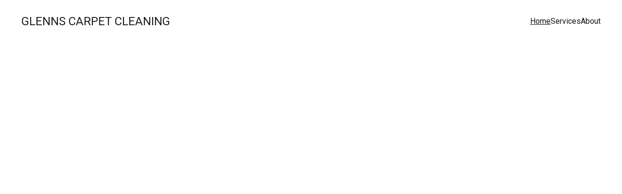

--- FILE ---
content_type: text/html
request_url: https://glennscarpetcleaning.com/?p=5100
body_size: 26111
content:
<!DOCTYPE html><html lang="en"> <head><meta charset="utf-8"><meta name="viewport" content="width=device-width, initial-scale=1.0"><meta name="generator" content="Hostinger Website Builder"><!--[--><title>Glenns Carpet Cleaning - Fresh, Expert Care | Glenns Carpet Cleaning</title><meta name="description" content="Bring your carpets back to life with Glenns Carpet Cleaning&#39;s eco-friendly methods and thorough care, ensuring fresh, vibrant results every time."><link rel="icon" size="16x16" href="data:;base64,iVBORw0KGgo="><link rel="icon" size="32x32" href="data:;base64,iVBORw0KGgo="><link rel="icon" size="192x192" href="data:;base64,iVBORw0KGgo="><link rel="apple-touch-icon" href="data:;base64,iVBORw0KGgo="><meta content="https://glennscarpetcleaning.com/" property="og:url"><link rel="canonical" href="https://glennscarpetcleaning.com/"><meta content="Glenns Carpet Cleaning - Fresh, Expert Care | Glenns Carpet Cleaning" property="og:title"><meta name="twitter:title" content="Glenns Carpet Cleaning - Fresh, Expert Care | Glenns Carpet Cleaning"><meta content="website" property="og:type"><meta property="og:description" content="Bring your carpets back to life with Glenns Carpet Cleaning&#39;s eco-friendly methods and thorough care, ensuring fresh, vibrant results every time."><meta name="twitter:description" content="Bring your carpets back to life with Glenns Carpet Cleaning&#39;s eco-friendly methods and thorough care, ensuring fresh, vibrant results every time."><meta property="og:site_name" content="Glenns Carpet Cleaning"><meta name="keywords" content="carpet cleaning, rug care, upholstery cleaning"><meta property="og:image"><meta name="twitter:image"><meta content="" property="og:image:alt"><meta content="" name="twitter:image:alt"><meta name="twitter:card" content="summary_large_image"><!----><link rel="preconnect"><link rel="preconnect"><!----><!----><!----><!--[--><link rel="alternate" hreflang="x-default" href="https://glennscarpetcleaning.com/"><!--]--><link href="https://cdn.zyrosite.com/u1/google-fonts/font-faces?family=Roboto:wght@400;500;600&amp;display=swap" rel="preconnect" crossorigin="true"><link href="https://cdn.zyrosite.com/u1/google-fonts/font-faces?family=Roboto:wght@400;500;600&amp;display=swap" rel="preload" as="style"><link href="https://cdn.zyrosite.com/u1/google-fonts/font-faces?family=Roboto:wght@400;500;600&amp;display=swap" rel="stylesheet" referrerpolicy="no-referrer"><!--]--><style></style><link rel="prefetch" href="https://assets.zyrosite.com/3LdM1Lc3F88rZcVC/traffic.txt"><script>(function(){const postDate = null;

			const currentDate = new Date().setHours(0, 0, 0, 0);
			const postPublishDate = new Date(postDate).setHours(0, 0, 0, 0);

			if (postPublishDate && currentDate < postPublishDate) {
				window.location.replace('/');
			}
		})();</script><link rel="stylesheet" href="/_astro-1765270065094/_slug_.CVuZhMTm.css">
<style>:root{--color-meteorite-dark: #2f1c6a;--color-meteorite-dark-2: #1F1346;--color-meteorite: #8c85ff;--color-meteorite-light: #d5dfff;--color-primary-dark: #5025d1;--color-primary: #673de6;--color-primary-light: #ebe4ff;--color-primary-charts: #B39EF3;--color-danger-dark: #d63163;--color-danger: #fc5185;--color-danger-light: #ffe8ef;--color-danger-charts: #FEA8C2;--color-warning-dark: #fea419;--color-warning-dark-2: #9F6000;--color-warning-charts: #FFD28C;--color-warning: #ffcd35;--color-warning-light: #fff8e2;--color-success-dark: #008361;--color-success: #00b090;--color-success-light: #def4f0;--color-dark: #1d1e20;--color-gray-dark: #36344d;--color-gray: #727586;--color-gray-border: #dadce0;--color-gray-light: #f2f3f6;--color-light: #fff;--color-azure: #357df9;--color-azure-light: #e3ebf9;--color-azure-dark: #265ab2;--color-indigo: #6366F1;--color-neutral-200: #D8DAE0}.whats-app-bubble{position:fixed;right:20px;bottom:24px;z-index:19;display:flex;cursor:pointer;border-radius:100px;box-shadow:#00000026 0 4px 12px}#wtpQualitySign_fixedCSS,#wtpQualitySign_popupCSS{bottom:10px!important}#wtpQualitySign_fixedCSS{z-index:17!important}#wtpQualitySign_popupCSS{z-index:18!important}
</style></head> <script type="application/ld+json">{"@context":"https://schema.org/","name":"Glenns Carpet Cleaning - Fresh, Expert Care","url":"https://glennscarpetcleaning.com","description":"Bring your carpets back to life with Glenns Carpet Cleaning's eco-friendly methods and thorough care, ensuring fresh, vibrant results every time.","inLanguage":"en","keywords":["carpet cleaning","rug care","upholstery cleaning"],"@type":"WebSite"}</script> <body> <div> <style>astro-island,astro-slot,astro-static-slot{display:contents}</style><script>(()=>{var e=async t=>{await(await t())()};(self.Astro||(self.Astro={})).only=e;window.dispatchEvent(new Event("astro:only"));})();</script><script>(()=>{var A=Object.defineProperty;var g=(i,o,a)=>o in i?A(i,o,{enumerable:!0,configurable:!0,writable:!0,value:a}):i[o]=a;var d=(i,o,a)=>g(i,typeof o!="symbol"?o+"":o,a);{let i={0:t=>m(t),1:t=>a(t),2:t=>new RegExp(t),3:t=>new Date(t),4:t=>new Map(a(t)),5:t=>new Set(a(t)),6:t=>BigInt(t),7:t=>new URL(t),8:t=>new Uint8Array(t),9:t=>new Uint16Array(t),10:t=>new Uint32Array(t),11:t=>1/0*t},o=t=>{let[l,e]=t;return l in i?i[l](e):void 0},a=t=>t.map(o),m=t=>typeof t!="object"||t===null?t:Object.fromEntries(Object.entries(t).map(([l,e])=>[l,o(e)]));class y extends HTMLElement{constructor(){super(...arguments);d(this,"Component");d(this,"hydrator");d(this,"hydrate",async()=>{var b;if(!this.hydrator||!this.isConnected)return;let e=(b=this.parentElement)==null?void 0:b.closest("astro-island[ssr]");if(e){e.addEventListener("astro:hydrate",this.hydrate,{once:!0});return}let c=this.querySelectorAll("astro-slot"),n={},h=this.querySelectorAll("template[data-astro-template]");for(let r of h){let s=r.closest(this.tagName);s!=null&&s.isSameNode(this)&&(n[r.getAttribute("data-astro-template")||"default"]=r.innerHTML,r.remove())}for(let r of c){let s=r.closest(this.tagName);s!=null&&s.isSameNode(this)&&(n[r.getAttribute("name")||"default"]=r.innerHTML)}let p;try{p=this.hasAttribute("props")?m(JSON.parse(this.getAttribute("props"))):{}}catch(r){let s=this.getAttribute("component-url")||"<unknown>",v=this.getAttribute("component-export");throw v&&(s+=` (export ${v})`),console.error(`[hydrate] Error parsing props for component ${s}`,this.getAttribute("props"),r),r}let u;await this.hydrator(this)(this.Component,p,n,{client:this.getAttribute("client")}),this.removeAttribute("ssr"),this.dispatchEvent(new CustomEvent("astro:hydrate"))});d(this,"unmount",()=>{this.isConnected||this.dispatchEvent(new CustomEvent("astro:unmount"))})}disconnectedCallback(){document.removeEventListener("astro:after-swap",this.unmount),document.addEventListener("astro:after-swap",this.unmount,{once:!0})}connectedCallback(){if(!this.hasAttribute("await-children")||document.readyState==="interactive"||document.readyState==="complete")this.childrenConnectedCallback();else{let e=()=>{document.removeEventListener("DOMContentLoaded",e),c.disconnect(),this.childrenConnectedCallback()},c=new MutationObserver(()=>{var n;((n=this.lastChild)==null?void 0:n.nodeType)===Node.COMMENT_NODE&&this.lastChild.nodeValue==="astro:end"&&(this.lastChild.remove(),e())});c.observe(this,{childList:!0}),document.addEventListener("DOMContentLoaded",e)}}async childrenConnectedCallback(){let e=this.getAttribute("before-hydration-url");e&&await import(e),this.start()}async start(){let e=JSON.parse(this.getAttribute("opts")),c=this.getAttribute("client");if(Astro[c]===void 0){window.addEventListener(`astro:${c}`,()=>this.start(),{once:!0});return}try{await Astro[c](async()=>{let n=this.getAttribute("renderer-url"),[h,{default:p}]=await Promise.all([import(this.getAttribute("component-url")),n?import(n):()=>()=>{}]),u=this.getAttribute("component-export")||"default";if(!u.includes("."))this.Component=h[u];else{this.Component=h;for(let f of u.split("."))this.Component=this.Component[f]}return this.hydrator=p,this.hydrate},e,this)}catch(n){console.error(`[astro-island] Error hydrating ${this.getAttribute("component-url")}`,n)}}attributeChangedCallback(){this.hydrate()}}d(y,"observedAttributes",["props"]),customElements.get("astro-island")||customElements.define("astro-island",y)}})();</script><astro-island uid="ZlXVLL" component-url="/_astro-1765270065094/ClientHead.DEnSrN0f.js" component-export="default" renderer-url="/_astro-1765270065094/client.DI-5_30c.js" props="{&quot;page-noindex&quot;:[0,false],&quot;canonical-url&quot;:[0,&quot;https://glennscarpetcleaning.com/&quot;],&quot;site-meta&quot;:[0,{&quot;version&quot;:[0,197],&quot;template&quot;:[0,&quot;aigenerated&quot;],&quot;metaTitle&quot;:[0,&quot;Glenns Carpet Cleaning&quot;],&quot;aiWebsiteType&quot;:[0,&quot;Business&quot;],&quot;defaultLocale&quot;:[0,&quot;system&quot;],&quot;isPrivateModeActive&quot;:[0,false],&quot;demoEcommerceStoreId&quot;:[0,&quot;demo_01G0E9P2R0CFTNBWEEFCEV8EG5&quot;],&quot;shouldAddWWWPrefixToDomain&quot;:[0,false]}],&quot;domain&quot;:[0,&quot;glennscarpetcleaning.com&quot;]}" ssr client="only" opts="{&quot;name&quot;:&quot;ClientHead&quot;,&quot;value&quot;:&quot;vue&quot;}"></astro-island> <script>(()=>{var e=async t=>{await(await t())()};(self.Astro||(self.Astro={})).load=e;window.dispatchEvent(new Event("astro:load"));})();</script><astro-island uid="gQsPl" prefix="v1" component-url="/_astro-1765270065094/Page.BstlXB7w.js" component-export="default" renderer-url="/_astro-1765270065094/client.DI-5_30c.js" props="{&quot;pageData&quot;:[0,{&quot;pages&quot;:[0,{&quot;ai-IZK65&quot;:[0,{&quot;meta&quot;:[0,{&quot;title&quot;:[0,&quot;Glenns Carpet Cleaning – Fresh Carpets Today&quot;],&quot;keywords&quot;:[1,[[0,&quot;carpet cleaning&quot;],[0,&quot;rug repair&quot;],[0,&quot;upholstery cleaning&quot;]]],&quot;description&quot;:[0,&quot;Expert carpet and rug cleaning using eco-friendly methods. Wall-to-wall, upholstery, grout cleaning, and repair services in your area.&quot;],&quot;focusKeyword&quot;:[0,&quot;carpet cleaning&quot;]}],&quot;name&quot;:[0,&quot;About&quot;],&quot;slug&quot;:[0,&quot;about&quot;],&quot;type&quot;:[0,&quot;default&quot;],&quot;blocks&quot;:[1,[[0,&quot;ai-6RdPZt&quot;],[0,&quot;ai-BeEDaw&quot;],[0,&quot;ai-Ho9ksq&quot;]]]}],&quot;ai-RiW7b&quot;:[0,{&quot;meta&quot;:[0,{&quot;title&quot;:[0,&quot;Expert Carpet Cleaning Services in Dallas&quot;],&quot;keywords&quot;:[1,[[0,&quot;carpet cleaning,Dallas upholstery cleaning,rug repair&quot;]]],&quot;description&quot;:[0,&quot;Glenns Carpet Cleaning offers thorough, eco-friendly carpet and upholstery cleaning with pick-up or on-site service. Refresh your home today!&quot;],&quot;focusKeyword&quot;:[0,&quot;carpet cleaning,Dallas upholstery cleaning,rug repair&quot;]}],&quot;name&quot;:[0,&quot;Services&quot;],&quot;slug&quot;:[0,&quot;services&quot;],&quot;type&quot;:[0,&quot;default&quot;],&quot;blocks&quot;:[1,[[0,&quot;ai-ZDNEa9&quot;],[0,&quot;ai-ONY9s1&quot;],[0,&quot;ai-g4caPC&quot;]]]}],&quot;ai-gEeat&quot;:[0,{&quot;meta&quot;:[0,{&quot;title&quot;:[0,&quot;Glenns Carpet Cleaning - Fresh, Expert Care&quot;],&quot;keywords&quot;:[1,[[0,&quot;carpet cleaning&quot;],[0,&quot;rug care&quot;],[0,&quot;upholstery cleaning&quot;]]],&quot;description&quot;:[0,&quot;Bring your carpets back to life with Glenns Carpet Cleaning&#39;s eco-friendly methods and thorough care, ensuring fresh, vibrant results every time.&quot;],&quot;focusKeyword&quot;:[0,&quot;carpet cleaning&quot;]}],&quot;name&quot;:[0,&quot;Home&quot;],&quot;slug&quot;:[0,&quot;home&quot;],&quot;type&quot;:[0,&quot;default&quot;],&quot;blocks&quot;:[1,[[0,&quot;ai-4UUPcA&quot;],[0,&quot;ai-lPW-I0&quot;],[0,&quot;ai-G-ncSl&quot;],[0,&quot;ai-YK6Qmh&quot;],[0,&quot;ai-BDfFOn&quot;]]]}]}],&quot;blocks&quot;:[0,{&quot;header&quot;:[0,{&quot;slot&quot;:[0,&quot;header&quot;],&quot;type&quot;:[0,&quot;BlockNavigation&quot;],&quot;mobile&quot;:[0,{&quot;height&quot;:[0,78],&quot;logoHeight&quot;:[0,24]}],&quot;desktop&quot;:[0,{&quot;height&quot;:[0,90],&quot;logoHeight&quot;:[0,24]}],&quot;settings&quot;:[0,{&quot;styles&quot;:[0,{&quot;width&quot;:[0,&quot;1240px&quot;],&quot;padding&quot;:[0,&quot;30px 16px 30px 16px&quot;],&quot;m-padding&quot;:[0,&quot;24px 16px 24px 16px&quot;],&quot;logo-width&quot;:[0,&quot;55px&quot;],&quot;cartIconSize&quot;:[0,&quot;24px&quot;],&quot;link-spacing&quot;:[0,&quot;32px&quot;],&quot;m-logo-width&quot;:[0,&quot;55px&quot;],&quot;m-link-spacing&quot;:[0,&quot;20px&quot;],&quot;element-spacing&quot;:[0,&quot;32px&quot;],&quot;contrastBackgroundColor&quot;:[0,&quot;rgb(224, 224, 224)&quot;]}],&quot;cartText&quot;:[0,&quot;&quot;],&quot;isSticky&quot;:[0,true],&quot;logoText&quot;:[0,&quot;GLENNS CARPET CLEANING&quot;],&quot;showLogo&quot;:[0,true],&quot;headerLayout&quot;:[0,&quot;desktop-1&quot;],&quot;isCartVisible&quot;:[0,true],&quot;logoImagePath&quot;:[0,&quot;photo-1634582470872-58ab8f4173a4&quot;],&quot;mHeaderLayout&quot;:[0,&quot;mobile-1&quot;],&quot;logoImageOrigin&quot;:[0,&quot;unsplash&quot;],&quot;selectedLogoType&quot;:[0,&quot;text&quot;],&quot;mobileLinksAlignment&quot;:[0,&quot;right&quot;]}],&quot;zindexes&quot;:[1,[]],&quot;background&quot;:[0,{&quot;color&quot;:[0,&quot;#ffffff&quot;],&quot;current&quot;:[0,&quot;color&quot;],&quot;isTransparent&quot;:[0,false]}],&quot;components&quot;:[1,[]],&quot;fontWeight&quot;:[0,400],&quot;logoAspectRatio&quot;:[0,2.342857142857143],&quot;navLinkTextColor&quot;:[0,&quot;#0d141a&quot;],&quot;navLinkTextColorHover&quot;:[0,&quot;#0d141a&quot;]}],&quot;zSiG-O&quot;:[0,{&quot;slot&quot;:[0,&quot;footer&quot;],&quot;type&quot;:[0,&quot;BlockLayout&quot;],&quot;mobile&quot;:[0,{&quot;minHeight&quot;:[0,590]}],&quot;desktop&quot;:[0,{&quot;minHeight&quot;:[0,344]}],&quot;settings&quot;:[0,{&quot;styles&quot;:[0,{&quot;cols&quot;:[0,&quot;12&quot;],&quot;rows&quot;:[0,10],&quot;width&quot;:[0,&quot;1224px&quot;],&quot;m-rows&quot;:[0,&quot;1&quot;],&quot;col-gap&quot;:[0,&quot;24px&quot;],&quot;row-gap&quot;:[0,&quot;16px&quot;],&quot;row-size&quot;:[0,&quot;48px&quot;],&quot;column-gap&quot;:[0,&quot;24px&quot;],&quot;block-padding&quot;:[0,&quot;16px 0 16px 0&quot;],&quot;m-block-padding&quot;:[0,&quot;40px 16px 40px 16px&quot;]}]}],&quot;zindexes&quot;:[1,[[0,&quot;ai-KmaDol&quot;],[0,&quot;ai-zIU9q0&quot;],[0,&quot;ai-SnRm_L&quot;],[0,&quot;ai-vrqwV7&quot;],[0,&quot;ai-P8qOPP&quot;],[0,&quot;ai-suZYM-&quot;],[0,&quot;ai-3g8f5o&quot;],[0,&quot;ai-UOq8sB&quot;]]],&quot;background&quot;:[0,{&quot;color&quot;:[0,&quot;#20323D&quot;],&quot;current&quot;:[0,&quot;color&quot;]}],&quot;components&quot;:[1,[[0,&quot;ai-KmaDol&quot;],[0,&quot;ai-zIU9q0&quot;],[0,&quot;ai-SnRm_L&quot;],[0,&quot;ai-vrqwV7&quot;],[0,&quot;ai-P8qOPP&quot;],[0,&quot;ai-suZYM-&quot;],[0,&quot;ai-3g8f5o&quot;],[0,&quot;ai-UOq8sB&quot;]]],&quot;initialBlockId&quot;:[0,&quot;W7N_1fYuy&quot;]}],&quot;ai-4UUPcA&quot;:[0,{&quot;type&quot;:[0,&quot;BlockLayout&quot;],&quot;mobile&quot;:[0,{&quot;minHeight&quot;:[0,1095]}],&quot;desktop&quot;:[0,{&quot;minHeight&quot;:[0,713]}],&quot;settings&quot;:[0,{&quot;styles&quot;:[0,{&quot;block-padding&quot;:[0,&quot;16px 0 16px 0&quot;],&quot;m-block-padding&quot;:[0,&quot;16px&quot;]}]}],&quot;zindexes&quot;:[1,[[0,&quot;ai-4CrHHT&quot;],[0,&quot;ai-L_IRIV&quot;],[0,&quot;ai-PzO0Gm&quot;],[0,&quot;ai-picW14&quot;],[0,&quot;ai-7h1lZX&quot;],[0,&quot;ai-pvUEy1&quot;],[0,&quot;ai-6fWlU0&quot;],[0,&quot;ai-IY0Vut&quot;],[0,&quot;ai-rQDcxo&quot;],[0,&quot;ai-75lDh2&quot;],[0,&quot;ai-JJnWj8&quot;],[0,&quot;ai-pOLCEo&quot;]]],&quot;attachment&quot;:[0,&quot;unset&quot;],&quot;background&quot;:[0,{&quot;alt&quot;:[0,&quot;black and brown leather padded tub sofa&quot;],&quot;path&quot;:[0,&quot;photo-1567016376408-0226e4d0c1ea&quot;],&quot;image&quot;:[0,&quot;https://images.unsplash.com/photo-1567016376408-0226e4d0c1ea?ixid=M3wzOTE5Mjl8MHwxfHNlYXJjaHw0fHxpbnRlcmlvcnxlbnwwfHx8fDE3MTM5NzE1OTJ8MA&amp;ixlib=rb-4.0.3?w=1366&amp;q=70&amp;auto=format&quot;],&quot;video&quot;:[0,{&quot;videoSrc&quot;:[0,&quot;https://videos.pexels.com/video-files/4201960/4201960-uhd_3840_2160_25fps.mp4&quot;],&quot;videoThumbnailSrc&quot;:[0,&quot;https://images.pexels.com/videos/4201960/appliance-carpet-condensation-coronavirus-4201960.jpeg?auto=compress&amp;cs=tinysrgb&amp;fit=crop&amp;h=630&amp;w=1200&quot;]}],&quot;origin&quot;:[0,&quot;unsplash&quot;],&quot;current&quot;:[0,&quot;video&quot;],&quot;gradient&quot;:[0,{&quot;angle&quot;:[0,135],&quot;colors&quot;:[1,[[0,{&quot;value&quot;:[0,&quot;#2D6E6A&quot;]}],[0,{&quot;value&quot;:[0,&quot;rgb(143, 17, 168)&quot;]}]]],&quot;isAnimated&quot;:[0,false]}],&quot;overlay-opacity&quot;:[0,&quot;0.50&quot;]}],&quot;components&quot;:[1,[[0,&quot;ai-PzO0Gm&quot;],[0,&quot;ai-picW14&quot;],[0,&quot;ai-7h1lZX&quot;],[0,&quot;ai-L_IRIV&quot;],[0,&quot;ai-4CrHHT&quot;],[0,&quot;ai-pvUEy1&quot;],[0,&quot;ai-6fWlU0&quot;],[0,&quot;ai-IY0Vut&quot;],[0,&quot;ai-rQDcxo&quot;],[0,&quot;ai-75lDh2&quot;],[0,&quot;ai-JJnWj8&quot;],[0,&quot;ai-pOLCEo&quot;]]],&quot;initialBlockId&quot;:[0,&quot;zL7EoS&quot;]}],&quot;ai-BDfFOn&quot;:[0,{&quot;type&quot;:[0,&quot;BlockLayout&quot;],&quot;mobile&quot;:[0,{&quot;minHeight&quot;:[0,464]}],&quot;desktop&quot;:[0,{&quot;minHeight&quot;:[0,504]}],&quot;settings&quot;:[0,{&quot;styles&quot;:[0,{&quot;cols&quot;:[0,&quot;12&quot;],&quot;rows&quot;:[0,8],&quot;width&quot;:[0,&quot;1224px&quot;],&quot;m-rows&quot;:[0,&quot;1&quot;],&quot;col-gap&quot;:[0,&quot;24px&quot;],&quot;row-gap&quot;:[0,&quot;16px&quot;],&quot;row-size&quot;:[0,&quot;48px&quot;],&quot;column-gap&quot;:[0,&quot;24px&quot;],&quot;block-padding&quot;:[0,&quot;0&quot;],&quot;m-block-padding&quot;:[0,&quot;40px 16px 40px 16px&quot;]}]}],&quot;zindexes&quot;:[1,[[0,&quot;ai-8wJbHh&quot;],[0,&quot;ai-Js9jro&quot;],[0,&quot;ai-sWz1ru&quot;]]],&quot;attachment&quot;:[0,&quot;fixed&quot;],&quot;background&quot;:[0,{&quot;alt&quot;:[0,&quot;teal 2-seat couch and red area rug&quot;],&quot;path&quot;:[0,&quot;photo-1534889156217-d643df14f14a&quot;],&quot;color&quot;:[0,&quot;#20323D&quot;],&quot;image&quot;:[0,&quot;https://images.unsplash.com/photo-1534889156217-d643df14f14a?ixid=M3wzOTE5Mjl8MHwxfHNlYXJjaHw0fHxDQVJQRVQlMjBDTEVBTklOR3xlbnwwfHx8fDE3NjI0MDg1MDN8MA&amp;ixlib=rb-4.1.0?w=1366&amp;q=70&amp;auto=format&quot;],&quot;origin&quot;:[0,&quot;unsplash&quot;],&quot;current&quot;:[0,&quot;image&quot;],&quot;gradient&quot;:[0,{&quot;angle&quot;:[0,0],&quot;colors&quot;:[1,[[0,{&quot;value&quot;:[0,&quot;#ffffff&quot;]}],[0,{&quot;value&quot;:[0,&quot;#ffffff&quot;]}]]],&quot;isAnimated&quot;:[0,false]}],&quot;overlay-opacity&quot;:[0,&quot;0.27&quot;]}],&quot;components&quot;:[1,[[0,&quot;ai-8wJbHh&quot;],[0,&quot;ai-Js9jro&quot;],[0,&quot;ai-sWz1ru&quot;]]],&quot;initialBlockId&quot;:[0,&quot;z2bijP&quot;],&quot;isMobileAutoPositioningEnabled&quot;:[0,true]}],&quot;ai-G-ncSl&quot;:[0,{&quot;type&quot;:[0,&quot;BlockLayout&quot;],&quot;mobile&quot;:[0,{&quot;minHeight&quot;:[0,883]}],&quot;desktop&quot;:[0,{&quot;minHeight&quot;:[0,1199]}],&quot;settings&quot;:[0,{&quot;styles&quot;:[0,{&quot;block-padding&quot;:[0,&quot;16px 0 16px 0&quot;],&quot;m-block-padding&quot;:[0,&quot;16px&quot;]}]}],&quot;zindexes&quot;:[1,[[0,&quot;ai-TR4wFe&quot;],[0,&quot;ai-J6zvE-&quot;],[0,&quot;ai-wsxQRZ&quot;],[0,&quot;ai-ECuXsv&quot;],[0,&quot;ai-fOcz0A&quot;],[0,&quot;ai-mVX7HN&quot;],[0,&quot;ai-NnOcNg&quot;],[0,&quot;ai-4Wjh9p&quot;],[0,&quot;ai-uvDhng&quot;],[0,&quot;zfZKYA&quot;]]],&quot;attachment&quot;:[0,&quot;fixed&quot;],&quot;background&quot;:[0,{&quot;color&quot;:[0,&quot;#E6F7F2&quot;],&quot;current&quot;:[0,&quot;color&quot;],&quot;gradient&quot;:[0,{&quot;angle&quot;:[0,135],&quot;colors&quot;:[1,[[0,{&quot;value&quot;:[0,&quot;#2D6E6A&quot;]}],[0,{&quot;value&quot;:[0,&quot;rgb(143, 17, 168)&quot;]}]]],&quot;isAnimated&quot;:[0,false]}],&quot;overlay-opacity&quot;:[0,&quot;0.90&quot;]}],&quot;components&quot;:[1,[[0,&quot;ai-TR4wFe&quot;],[0,&quot;ai-J6zvE-&quot;],[0,&quot;ai-wsxQRZ&quot;],[0,&quot;ai-ECuXsv&quot;],[0,&quot;ai-fOcz0A&quot;],[0,&quot;ai-mVX7HN&quot;],[0,&quot;ai-NnOcNg&quot;],[0,&quot;ai-4Wjh9p&quot;],[0,&quot;ai-uvDhng&quot;],[0,&quot;zfZKYA&quot;]]],&quot;initialBlockId&quot;:[0,&quot;zbKteU&quot;]}],&quot;ai-YK6Qmh&quot;:[0,{&quot;type&quot;:[0,&quot;BlockLayout&quot;],&quot;mobile&quot;:[0,{&quot;minHeight&quot;:[0,812]}],&quot;desktop&quot;:[0,{&quot;minHeight&quot;:[0,1217]}],&quot;settings&quot;:[0,{&quot;styles&quot;:[0,{&quot;block-padding&quot;:[0,&quot;16px 0 16px 0&quot;],&quot;m-block-padding&quot;:[0,&quot;16px&quot;]}]}],&quot;zindexes&quot;:[1,[[0,&quot;ai-whwu0R&quot;],[0,&quot;ai-cM_prr&quot;],[0,&quot;ai-RqvWVr&quot;],[0,&quot;ai-DUTaWM&quot;],[0,&quot;ai-7r-sYM&quot;],[0,&quot;zPbOBH&quot;]]],&quot;background&quot;:[0,{&quot;color&quot;:[0,&quot;#ffffff&quot;],&quot;video&quot;:[0,{&quot;videoSrc&quot;:[0,&quot;https://videos.pexels.com/video-files/3571264/3571264-hd_1920_1080_30fps.mp4&quot;],&quot;videoThumbnailSrc&quot;:[0,&quot;https://images.pexels.com/videos/3571264/free-video-3571264.jpg?auto=compress&amp;cs=tinysrgb&amp;fit=crop&amp;h=630&amp;w=1200&quot;]}],&quot;current&quot;:[0,&quot;video&quot;],&quot;overlay-opacity&quot;:[0,&quot;0.92&quot;]}],&quot;components&quot;:[1,[[0,&quot;ai-whwu0R&quot;],[0,&quot;ai-cM_prr&quot;],[0,&quot;ai-RqvWVr&quot;],[0,&quot;ai-DUTaWM&quot;],[0,&quot;ai-7r-sYM&quot;],[0,&quot;zPbOBH&quot;]]],&quot;initialBlockId&quot;:[0,&quot;zdVwvX&quot;]}],&quot;ai-lPW-I0&quot;:[0,{&quot;type&quot;:[0,&quot;BlockLayout&quot;],&quot;mobile&quot;:[0,{&quot;minHeight&quot;:[0,870]}],&quot;desktop&quot;:[0,{&quot;minHeight&quot;:[0,709]}],&quot;settings&quot;:[0,{&quot;styles&quot;:[0,{&quot;block-padding&quot;:[0,&quot;16px 0 16px 0&quot;],&quot;m-block-padding&quot;:[0,&quot;16px&quot;]}]}],&quot;zindexes&quot;:[1,[[0,&quot;ai-fsto-o&quot;],[0,&quot;ai-Bsmgen&quot;],[0,&quot;ai-MwuwVO&quot;],[0,&quot;ai-2ch2l9&quot;],[0,&quot;ai-K-M5cA&quot;],[0,&quot;ai-qDQj1E&quot;],[0,&quot;ai-5H0Gfz&quot;],[0,&quot;ai-kqiUQ8&quot;],[0,&quot;zoP43q&quot;]]],&quot;attachment&quot;:[0,&quot;fixed&quot;],&quot;background&quot;:[0,{&quot;color&quot;:[0,&quot;#ffffff&quot;],&quot;video&quot;:[0,{&quot;videoSrc&quot;:[0,&quot;https://videos.pexels.com/video-files/4109343/4109343-uhd_4096_2160_25fps.mp4&quot;],&quot;videoThumbnailSrc&quot;:[0,&quot;https://images.pexels.com/videos/4109343/pexels-photo-4109343.jpeg?auto=compress&amp;cs=tinysrgb&amp;fit=crop&amp;h=630&amp;w=1200&quot;]}],&quot;current&quot;:[0,&quot;video&quot;],&quot;gradient&quot;:[0,{&quot;angle&quot;:[0,135],&quot;colors&quot;:[1,[[0,{&quot;value&quot;:[0,&quot;#2D6E6A&quot;]}],[0,{&quot;value&quot;:[0,&quot;rgb(143, 17, 168)&quot;]}]]],&quot;isAnimated&quot;:[0,false]}],&quot;overlay-opacity&quot;:[0,&quot;0.52&quot;]}],&quot;components&quot;:[1,[[0,&quot;ai-MwuwVO&quot;],[0,&quot;ai-2ch2l9&quot;],[0,&quot;ai-fsto-o&quot;],[0,&quot;ai-K-M5cA&quot;],[0,&quot;ai-qDQj1E&quot;],[0,&quot;ai-5H0Gfz&quot;],[0,&quot;ai-kqiUQ8&quot;],[0,&quot;ai-Bsmgen&quot;],[0,&quot;zoP43q&quot;]]],&quot;initialBlockId&quot;:[0,&quot;z0UERz&quot;]}]}],&quot;elements&quot;:[0,{&quot;zPbOBH&quot;:[0,{&quot;type&quot;:[0,&quot;GridTextBox&quot;],&quot;mobile&quot;:[0,{&quot;top&quot;:[0,1184],&quot;left&quot;:[0,0],&quot;width&quot;:[0,328],&quot;height&quot;:[0,830]}],&quot;content&quot;:[0,&quot;&lt;p class=\&quot;body-large\&quot; style=\&quot;color: rgb(255, 255, 255)\&quot; dir=\&quot;auto\&quot;&gt;Glenn&#39;s Carpet Cleaning, a King Services Company, LLC is a Carpet, Upholstery, Oriental Rug, Area Rug, and Kitchen Tile and Grout Cleaning Service. Glenn has been cleaning all your fine carpets, rugs and upholstery in the Dallas area since 1982. As an L.I.C.R.C. Certified Master Textile Cleaner, Glenn has the education and experience you want for all your fine carpets, oriental rugs, and upholsteries.&lt;/p&gt;&lt;p class=\&quot;body\&quot; style=\&quot;color: rgb(255, 255, 255)\&quot; dir=\&quot;auto\&quot;&gt;Carpet Cleaning Guarantee&lt;/p&gt;&lt;p class=\&quot;body\&quot; style=\&quot;color: rgb(255, 255, 255)\&quot; dir=\&quot;auto\&quot;&gt;Glenn believes it&#39;s not clean until he says it&#39;s clean. He takes a lot of pride in his work. If a spot is removable, he removes it. If he can&#39;t get it out, no one can. He&#39;s so confident in the quality of his work that he guarantees it, 100% satisfaction guaranteed, or your money back. \&quot;Subject to Prequalification.&lt;/p&gt;&lt;p class=\&quot;body\&quot; style=\&quot;color: rgb(255, 255, 255)\&quot; dir=\&quot;auto\&quot;&gt;Carpet Cleaning Products&lt;/p&gt;&lt;p class=\&quot;body\&quot; style=\&quot;color: rgb(255, 255, 255)\&quot; dir=\&quot;auto\&quot;&gt;Glenn likes to say, \&quot;I don&#39;t cut corners, I clean them.\&quot; As a master of his trade, he makes sure all his cleaning equipment and products meet his high standards. His cleaning products are all custom made to ensure the highest quality. All are non-toxic and bio-friendly. He double rinses everything to ensure removal of all products. When he says it is clean, it&#39;s clean!&lt;/p&gt;&quot;],&quot;desktop&quot;:[0,{&quot;top&quot;:[0,720],&quot;left&quot;:[0,49],&quot;width&quot;:[0,1112],&quot;height&quot;:[0,377]}],&quot;settings&quot;:[0,{&quot;styles&quot;:[0,{&quot;text&quot;:[0,&quot;left&quot;],&quot;align&quot;:[0,&quot;flex-start&quot;],&quot;justify&quot;:[0,&quot;flex-start&quot;],&quot;m-element-margin&quot;:[0,&quot;0 0 16px 0&quot;]}]}],&quot;animation&quot;:[0,{&quot;name&quot;:[0,&quot;slide&quot;],&quot;type&quot;:[0,&quot;global&quot;]}]}],&quot;zfZKYA&quot;:[0,{&quot;type&quot;:[0,&quot;GridTextBox&quot;],&quot;mobile&quot;:[0,{&quot;top&quot;:[0,880],&quot;left&quot;:[0,0],&quot;width&quot;:[0,328],&quot;height&quot;:[0,632]}],&quot;content&quot;:[0,&quot;&lt;h3 dir=\&quot;auto\&quot; style=\&quot;color: rgb(13, 20, 26)\&quot;&gt;Glenn cleans fabrics many other cleaners either can&#39;t, or don&#39;t have the skills to dean induding:&lt;/h3&gt;&lt;p dir=\&quot;auto\&quot; style=\&quot;--lineHeightDesktop: 0.5; margin-bottom: 32px\&quot; class=\&quot;body\&quot;&gt;• Wool • Silk • Jute • Cotton • Sisal • Mohair • Sea Grass • Luxelle • Linens • Jacquards • Moire&#39;s • Rayons • Viscose • Velvets • Chenille • Animal Skins&lt;/p&gt;&lt;p dir=\&quot;auto\&quot; class=\&quot;body\&quot;&gt;As a Certified Master Textile Cleaner, Glenn keeps up to date with all the cutting-edge techniques and products. He stays at the top of his field by completing his CU&#39;s (Continuing Education Units.) Gien King is a sole man job. You never get substandard help. When you call, you are always speaking to him. And you will always feel comfortable with him in your home. Trust Glenn with your high-end carpet, oriental rugs and upholstery cleaning needs, today!&lt;/p&gt;&quot;],&quot;desktop&quot;:[0,{&quot;top&quot;:[0,744],&quot;left&quot;:[0,131],&quot;width&quot;:[0,1060],&quot;height&quot;:[0,293]}],&quot;settings&quot;:[0,{&quot;styles&quot;:[0,{&quot;text&quot;:[0,&quot;left&quot;],&quot;align&quot;:[0,&quot;flex-start&quot;],&quot;justify&quot;:[0,&quot;flex-start&quot;],&quot;m-element-margin&quot;:[0,&quot;0 0 16px 0&quot;]}]}],&quot;animation&quot;:[0,{&quot;name&quot;:[0,&quot;slide&quot;],&quot;type&quot;:[0,&quot;global&quot;]}]}],&quot;zoP43q&quot;:[0,{&quot;type&quot;:[0,&quot;GridVideo&quot;],&quot;mobile&quot;:[0,{&quot;top&quot;:[0,765],&quot;left&quot;:[0,0],&quot;width&quot;:[0,328],&quot;height&quot;:[0,200]}],&quot;desktop&quot;:[0,{&quot;top&quot;:[0,144],&quot;left&quot;:[0,710],&quot;width&quot;:[0,480],&quot;height&quot;:[0,270]}],&quot;settings&quot;:[0,{&quot;jpg&quot;:[0,&quot;https://i.ytimg.com/vi/WGUFTqHaGb8/hqdefault.jpg&quot;],&quot;src&quot;:[0,&quot;https://www.youtube.com/embed/WGUFTqHaGb8?h=null&amp;playlist=WGUFTqHaGb8&amp;autoplay=0&amp;controls=1&amp;loop=0&amp;autopause=0&amp;playsinline=1&amp;mute=0&quot;],&quot;webp&quot;:[0,&quot;https://i.ytimg.com/vi_webp/WGUFTqHaGb8/hqdefault.webp&quot;],&quot;styles&quot;:[0,{&quot;align&quot;:[0,&quot;center&quot;],&quot;justify&quot;:[0,&quot;center&quot;],&quot;m-element-margin&quot;:[0,&quot;0 0 16px 0&quot;]}],&quot;provider&quot;:[0,&quot;youtube&quot;],&quot;initialSrc&quot;:[0,&quot;https://youtube.com/shorts/WGUFTqHaGb8&quot;]}],&quot;animation&quot;:[0,{&quot;name&quot;:[0,&quot;slide&quot;],&quot;type&quot;:[0,&quot;global&quot;]}]}],&quot;ai-2ch2l9&quot;:[0,{&quot;type&quot;:[0,&quot;GridTextBox&quot;],&quot;mobile&quot;:[0,{&quot;top&quot;:[0,144],&quot;left&quot;:[0,0],&quot;width&quot;:[0,328],&quot;height&quot;:[0,72]}],&quot;content&quot;:[0,&quot;&lt;p class=\&quot;body\&quot; style=\&quot;color: rgb(255, 255, 255)\&quot; dir=\&quot;auto\&quot;&gt;Expert care for your carpets and rugs with eco-friendly methods that refresh and protect your home.&lt;/p&gt;&quot;],&quot;desktop&quot;:[0,{&quot;top&quot;:[0,328],&quot;left&quot;:[0,0],&quot;width&quot;:[0,503],&quot;height&quot;:[0,48]}],&quot;settings&quot;:[0,{&quot;styles&quot;:[0,{&quot;text&quot;:[0,&quot;left&quot;],&quot;align&quot;:[0,&quot;flex-start&quot;],&quot;justify&quot;:[0,&quot;flex-start&quot;],&quot;m-element-margin&quot;:[0,&quot;0 0 16px 0&quot;]}]}],&quot;animation&quot;:[0,{&quot;name&quot;:[0,&quot;slide&quot;],&quot;type&quot;:[0,&quot;global&quot;]}],&quot;initialElementId&quot;:[0,&quot;zVtf4b&quot;]}],&quot;ai-3g8f5o&quot;:[0,{&quot;type&quot;:[0,&quot;GridForm&quot;],&quot;formId&quot;:[0,&quot;Subscribe form&quot;],&quot;mobile&quot;:[0,{&quot;top&quot;:[0,351],&quot;left&quot;:[0,0],&quot;width&quot;:[0,328],&quot;height&quot;:[0,148]}],&quot;desktop&quot;:[0,{&quot;top&quot;:[0,119],&quot;left&quot;:[0,849],&quot;width&quot;:[0,375],&quot;height&quot;:[0,138],&quot;inputTextSize&quot;:[0,16],&quot;labelTextSize&quot;:[0,16],&quot;submitButtonFontSize&quot;:[0,14],&quot;formElementsVerticalSpacing&quot;:[0,12]}],&quot;settings&quot;:[0,{&quot;theme&quot;:[0,&quot;light&quot;],&quot;schema&quot;:[1,[[0,{&quot;id&quot;:[0,&quot;email&quot;],&quot;svg&quot;:[0,&quot;align-left-short&quot;],&quot;name&quot;:[0,&quot;Email&quot;],&quot;type&quot;:[0,&quot;GridInput&quot;],&quot;fieldType&quot;:[0,&quot;short-answer&quot;],&quot;inputLabel&quot;:[0,&quot;Your Name&quot;],&quot;validation&quot;:[1,[[1,[[0,&quot;bail&quot;]]],[1,[[0,&quot;email&quot;]]],[1,[[0,&quot;required&quot;]]]]],&quot;placeholder&quot;:[0,&quot;Enter full name&quot;],&quot;validationType&quot;:[0,&quot;email&quot;],&quot;validation-messages&quot;:[0,{&quot;email&quot;:[0,&quot;Please enter a valid email address&quot;],&quot;required&quot;:[0,&quot;Name is required&quot;]}]}]]],&quot;styles&quot;:[0,{&quot;justify&quot;:[0,&quot;center&quot;],&quot;formSpacing&quot;:[0,&quot;22px 10px&quot;],&quot;m-element-margin&quot;:[0,&quot;0 0 16px 0&quot;]}],&quot;successMessage&quot;:[0,&quot;Thanks! We&#39;ll call.&quot;]}],&quot;animation&quot;:[0,{&quot;name&quot;:[0,&quot;slide&quot;],&quot;type&quot;:[0,&quot;global&quot;]}],&quot;formPadding&quot;:[0,0],&quot;inputFillColor&quot;:[0,&quot;#ffffff&quot;],&quot;inputTextColor&quot;:[0,&quot;#0d141a&quot;],&quot;labelTextColor&quot;:[0,&quot;#ffffff&quot;],&quot;formBorderWidth&quot;:[0,0],&quot;innerBackground&quot;:[0,{&quot;color&quot;:[0,&quot;rgba(255, 255, 255, 0.06)&quot;],&quot;image&quot;:[0,&quot;&quot;],&quot;current&quot;:[0,&quot;&quot;]}],&quot;formBorderRadius&quot;:[0,0],&quot;initialElementId&quot;:[0,&quot;zdDsoZ&quot;],&quot;inputBorderColor&quot;:[0,&quot;rgb(184, 192, 204)&quot;],&quot;inputBorderWidth&quot;:[0,1],&quot;submitButtonData&quot;:[0,{&quot;type&quot;:[0,&quot;GridButton&quot;],&quot;content&quot;:[0,&quot;Send Request&quot;],&quot;settings&quot;:[0,{&quot;type&quot;:[0,&quot;primary&quot;],&quot;styles&quot;:[0,{&quot;align&quot;:[0,&quot;start&quot;],&quot;justify&quot;:[0,&quot;center&quot;],&quot;position&quot;:[0,&quot;8/8/9/10&quot;]}],&quot;isFormButton&quot;:[0,true]}]}],&quot;inputBorderRadius&quot;:[0,10],&quot;formBackgroundColor&quot;:[0,&quot;transparent&quot;],&quot;inputFillColorHover&quot;:[0,&quot;#ffffff&quot;],&quot;inputTextColorHover&quot;:[0,&quot;#0d141a&quot;],&quot;inputBorderColorHover&quot;:[0,&quot;#0d141a&quot;],&quot;submitButtonFontColor&quot;:[0,&quot;#ffffff&quot;],&quot;submitButtonBorderColor&quot;:[0,&quot;#0d141a&quot;],&quot;submitButtonBorderRadius&quot;:[0,50],&quot;submitButtonFontColorHover&quot;:[0,&quot;#ffffff&quot;],&quot;submitButtonBackgroundColor&quot;:[0,&quot;#2D6E6A&quot;],&quot;submitButtonBorderColorHover&quot;:[0,&quot;#0d141a&quot;],&quot;submitButtonBackgroundColorHover&quot;:[0,&quot;#2D6E6A&quot;]}],&quot;ai-4CrHHT&quot;:[0,{&quot;svg&quot;:[0,&quot;&lt;svg xmlns=\&quot;http://www.w3.org/2000/svg\&quot; stroke=\&quot;none\&quot; fill=\&quot;none\&quot; viewBox=\&quot;0 0 80 80\&quot; preserveAspectRatio=\&quot;none\&quot;&gt;&lt;path d=\&quot;M0 0H80V80H0V0Z\&quot;&gt;&lt;/path&gt;&lt;/svg&gt;&quot;],&quot;type&quot;:[0,&quot;GridShape&quot;],&quot;color&quot;:[0,&quot;rgba(255, 255, 255, 0.1)&quot;],&quot;shape&quot;:[0,&quot;rectangle&quot;],&quot;mobile&quot;:[0,{&quot;top&quot;:[0,428],&quot;left&quot;:[0,0],&quot;width&quot;:[0,328],&quot;height&quot;:[0,160]}],&quot;desktop&quot;:[0,{&quot;top&quot;:[0,465],&quot;left&quot;:[0,0],&quot;width&quot;:[0,400],&quot;height&quot;:[0,169]}],&quot;settings&quot;:[0,{&quot;styles&quot;:[1,[]]}],&quot;animation&quot;:[0,{&quot;name&quot;:[0,&quot;slide&quot;],&quot;type&quot;:[0,&quot;global&quot;]}],&quot;initialElementId&quot;:[0,&quot;zWi3TC&quot;]}],&quot;ai-4Wjh9p&quot;:[0,{&quot;type&quot;:[0,&quot;GridTextBox&quot;],&quot;mobile&quot;:[0,{&quot;top&quot;:[0,201],&quot;left&quot;:[0,0],&quot;width&quot;:[0,328],&quot;height&quot;:[0,23]}],&quot;content&quot;:[0,&quot;&lt;h6 style=\&quot;color: #0d141a\&quot; dir=\&quot;auto\&quot;&gt;&lt;strong&gt;Water Damage Repair&lt;/strong&gt;&lt;/h6&gt;&quot;],&quot;desktop&quot;:[0,{&quot;top&quot;:[0,320],&quot;left&quot;:[0,721],&quot;width&quot;:[0,451],&quot;height&quot;:[0,23]}],&quot;settings&quot;:[0,{&quot;styles&quot;:[0,{&quot;text&quot;:[0,&quot;left&quot;],&quot;align&quot;:[0,&quot;flex-start&quot;],&quot;justify&quot;:[0,&quot;flex-start&quot;],&quot;m-element-margin&quot;:[0,&quot;0 0 16px 0&quot;]}]}],&quot;animation&quot;:[0,{&quot;name&quot;:[0,&quot;slide&quot;],&quot;type&quot;:[0,&quot;global&quot;]}],&quot;initialElementId&quot;:[0,&quot;zPt8Wv&quot;]}],&quot;ai-5H0Gfz&quot;:[0,{&quot;type&quot;:[0,&quot;GridTextBox&quot;],&quot;mobile&quot;:[0,{&quot;top&quot;:[0,693],&quot;left&quot;:[0,26],&quot;width&quot;:[0,277],&quot;height&quot;:[0,24]}],&quot;content&quot;:[0,&quot;&lt;p class=\&quot;body\&quot; style=\&quot;color: #ffffff\&quot; dir=\&quot;auto\&quot;&gt;Trusted&lt;/p&gt;&quot;],&quot;desktop&quot;:[0,{&quot;top&quot;:[0,504],&quot;left&quot;:[0,282],&quot;width&quot;:[0,194],&quot;height&quot;:[0,24]}],&quot;settings&quot;:[0,{&quot;styles&quot;:[0,{&quot;text&quot;:[0,&quot;left&quot;],&quot;align&quot;:[0,&quot;flex-start&quot;],&quot;m-text&quot;:[0,&quot;center&quot;],&quot;justify&quot;:[0,&quot;flex-start&quot;],&quot;m-element-margin&quot;:[0,&quot;0 0 16px 0&quot;]}]}],&quot;animation&quot;:[0,{&quot;name&quot;:[0,&quot;slide&quot;],&quot;type&quot;:[0,&quot;global&quot;]}],&quot;initialElementId&quot;:[0,&quot;zExjMg&quot;]}],&quot;ai-6fWlU0&quot;:[0,{&quot;type&quot;:[0,&quot;GridTextBox&quot;],&quot;mobile&quot;:[0,{&quot;top&quot;:[0,468],&quot;left&quot;:[0,17],&quot;width&quot;:[0,294],&quot;height&quot;:[0,23]}],&quot;content&quot;:[0,&quot;&lt;h6 dir=\&quot;auto\&quot; style=\&quot;color: rgb(255, 255, 255)\&quot;&gt;&lt;strong&gt;CARPET/RUG CLEANING&lt;/strong&gt;&lt;/h6&gt;&quot;],&quot;desktop&quot;:[0,{&quot;top&quot;:[0,504],&quot;left&quot;:[0,51],&quot;width&quot;:[0,297],&quot;height&quot;:[0,23]}],&quot;settings&quot;:[0,{&quot;styles&quot;:[0,{&quot;text&quot;:[0,&quot;center&quot;],&quot;align&quot;:[0,&quot;flex-start&quot;],&quot;justify&quot;:[0,&quot;flex-start&quot;],&quot;m-element-margin&quot;:[0,&quot;0 0 16px 0&quot;]}]}],&quot;animation&quot;:[0,{&quot;name&quot;:[0,&quot;slide&quot;],&quot;type&quot;:[0,&quot;global&quot;]}],&quot;initialElementId&quot;:[0,&quot;zRg_m8&quot;]}],&quot;ai-75lDh2&quot;:[0,{&quot;type&quot;:[0,&quot;GridTextBox&quot;],&quot;mobile&quot;:[0,{&quot;top&quot;:[0,930],&quot;left&quot;:[0,22],&quot;width&quot;:[0,285],&quot;height&quot;:[0,48]}],&quot;content&quot;:[0,&quot;&lt;p class=\&quot;body\&quot; style=\&quot;color: #ffffff\&quot; dir=\&quot;auto\&quot;&gt;Eco-friendly methods that care&lt;/p&gt;&quot;],&quot;desktop&quot;:[0,{&quot;top&quot;:[0,544],&quot;left&quot;:[0,876],&quot;width&quot;:[0,297],&quot;height&quot;:[0,24]}],&quot;settings&quot;:[0,{&quot;styles&quot;:[0,{&quot;text&quot;:[0,&quot;center&quot;],&quot;align&quot;:[0,&quot;flex-start&quot;],&quot;justify&quot;:[0,&quot;flex-start&quot;],&quot;m-element-margin&quot;:[0,&quot;0 0 16px 0&quot;]}]}],&quot;animation&quot;:[0,{&quot;name&quot;:[0,&quot;slide&quot;],&quot;type&quot;:[0,&quot;global&quot;]}],&quot;initialElementId&quot;:[0,&quot;zPEt0E&quot;]}],&quot;ai-7h1lZX&quot;:[0,{&quot;rel&quot;:[0,&quot;nofollow&quot;],&quot;type&quot;:[0,&quot;GridButton&quot;],&quot;mobile&quot;:[0,{&quot;top&quot;:[0,292],&quot;left&quot;:[0,83],&quot;width&quot;:[0,164],&quot;height&quot;:[0,56]}],&quot;target&quot;:[0,&quot;_blank&quot;],&quot;content&quot;:[0,&quot;Get Clean&quot;],&quot;desktop&quot;:[0,{&quot;top&quot;:[0,344],&quot;left&quot;:[0,515],&quot;width&quot;:[0,194],&quot;height&quot;:[0,56],&quot;fontSize&quot;:[0,16]}],&quot;linkType&quot;:[0,&quot;external&quot;],&quot;settings&quot;:[0,{&quot;type&quot;:[0,&quot;primary&quot;],&quot;styles&quot;:[0,{&quot;align&quot;:[0,&quot;center&quot;],&quot;justify&quot;:[0,&quot;center&quot;],&quot;m-element-margin&quot;:[0,&quot;0 0 16px 0&quot;]}]}],&quot;animation&quot;:[0,{&quot;name&quot;:[0,&quot;slide&quot;],&quot;type&quot;:[0,&quot;global&quot;]}],&quot;fontColor&quot;:[0,&quot;#ffffff&quot;],&quot;fontWeight&quot;:[0,500],&quot;borderColor&quot;:[0,&quot;#ffffff&quot;],&quot;borderWidth&quot;:[0,1],&quot;borderRadius&quot;:[0,28],&quot;fontColorHover&quot;:[0,&quot;#ffffff&quot;],&quot;backgroundColor&quot;:[0,&quot;rgba(255, 255, 255, 0)&quot;],&quot;borderColorHover&quot;:[0,&quot;#ffffff&quot;],&quot;initialElementId&quot;:[0,&quot;zM2XLZ&quot;],&quot;backgroundColorHover&quot;:[0,&quot;rgba(255, 255, 255, 0)&quot;]}],&quot;ai-7r-sYM&quot;:[0,{&quot;rel&quot;:[0,&quot;nofollow&quot;],&quot;type&quot;:[0,&quot;GridImage&quot;],&quot;mobile&quot;:[0,{&quot;top&quot;:[0,848],&quot;left&quot;:[0,0],&quot;width&quot;:[0,328],&quot;height&quot;:[0,320]}],&quot;desktop&quot;:[0,{&quot;top&quot;:[0,352],&quot;left&quot;:[0,412],&quot;width&quot;:[0,400],&quot;height&quot;:[0,280],&quot;borderRadius&quot;:[0,&quot;16px&quot;]}],&quot;settings&quot;:[0,{&quot;alt&quot;:[0,&quot;&quot;],&quot;path&quot;:[0,&quot;gkin2-2bKLeZseWdgZoQro.jpg&quot;],&quot;origin&quot;:[0,&quot;assets&quot;],&quot;styles&quot;:[0,{&quot;align&quot;:[0,&quot;center&quot;],&quot;justify&quot;:[0,&quot;center&quot;],&quot;m-element-margin&quot;:[0,&quot;0 0 16px 0&quot;]}],&quot;clickAction&quot;:[0,&quot;none&quot;]}],&quot;initialElementId&quot;:[0,&quot;zi7NjD&quot;],&quot;fullResolutionWidth&quot;:[0,2048],&quot;fullResolutionHeight&quot;:[0,1536]}],&quot;ai-8wJbHh&quot;:[0,{&quot;type&quot;:[0,&quot;GridTextBox&quot;],&quot;mobile&quot;:[0,{&quot;top&quot;:[0,80],&quot;left&quot;:[0,0],&quot;width&quot;:[0,328],&quot;height&quot;:[0,31]}],&quot;content&quot;:[0,&quot;&lt;h4 style=\&quot;color: #ffffff; --lineHeightDesktop: 1.3; --fontSizeDesktop: 40px\&quot; dir=\&quot;auto\&quot;&gt;Join Our Club&lt;/h4&gt;&quot;],&quot;desktop&quot;:[0,{&quot;top&quot;:[0,120],&quot;left&quot;:[0,0],&quot;width&quot;:[0,1224],&quot;height&quot;:[0,52]}],&quot;settings&quot;:[0,{&quot;styles&quot;:[0,{&quot;text&quot;:[0,&quot;center&quot;],&quot;align&quot;:[0,&quot;flex-start&quot;],&quot;justify&quot;:[0,&quot;center&quot;],&quot;m-element-margin&quot;:[0,&quot;0 0 24px 0&quot;]}]}],&quot;animation&quot;:[0,{&quot;name&quot;:[0,&quot;slide&quot;],&quot;type&quot;:[0,&quot;global&quot;]}],&quot;initialElementId&quot;:[0,&quot;zSq-jB&quot;]}],&quot;ai-Bsmgen&quot;:[0,{&quot;svg&quot;:[0,&quot;&lt;svg xmlns=\&quot;http://www.w3.org/2000/svg\&quot; stroke=\&quot;none\&quot; fill=\&quot;none\&quot; viewBox=\&quot;0 0 80 80\&quot; preserveAspectRatio=\&quot;none\&quot;&gt;&lt;path d=\&quot;M0 0H80V80H0V0Z\&quot;&gt;&lt;/path&gt;&lt;/svg&gt;&quot;],&quot;type&quot;:[0,&quot;GridShape&quot;],&quot;color&quot;:[0,&quot;#2D6E6A&quot;],&quot;shape&quot;:[0,&quot;rectangle&quot;],&quot;mobile&quot;:[0,{&quot;top&quot;:[0,520],&quot;left&quot;:[0,11],&quot;width&quot;:[0,307],&quot;height&quot;:[0,229]}],&quot;desktop&quot;:[0,{&quot;top&quot;:[0,424],&quot;left&quot;:[0,42],&quot;width&quot;:[0,503],&quot;height&quot;:[0,160]}],&quot;settings&quot;:[0,{&quot;styles&quot;:[1,[]]}],&quot;animation&quot;:[0,{&quot;name&quot;:[0,&quot;slide&quot;],&quot;type&quot;:[0,&quot;global&quot;]}],&quot;initialElementId&quot;:[0,&quot;zJtd2i&quot;]}],&quot;ai-DUTaWM&quot;:[0,{&quot;rel&quot;:[0,&quot;nofollow&quot;],&quot;type&quot;:[0,&quot;GridImage&quot;],&quot;mobile&quot;:[0,{&quot;top&quot;:[0,514],&quot;left&quot;:[0,0],&quot;width&quot;:[0,328],&quot;height&quot;:[0,320]}],&quot;desktop&quot;:[0,{&quot;top&quot;:[0,64],&quot;left&quot;:[0,412],&quot;width&quot;:[0,400],&quot;height&quot;:[0,280],&quot;borderRadius&quot;:[0,&quot;16px&quot;]}],&quot;settings&quot;:[0,{&quot;alt&quot;:[0,&quot;&quot;],&quot;path&quot;:[0,&quot;gkin3-ol5hSRpkJLwczI1A.jpg&quot;],&quot;origin&quot;:[0,&quot;assets&quot;],&quot;styles&quot;:[0,{&quot;align&quot;:[0,&quot;center&quot;],&quot;justify&quot;:[0,&quot;center&quot;],&quot;m-element-margin&quot;:[0,&quot;0 0 16px 0&quot;]}],&quot;clickAction&quot;:[0,&quot;none&quot;]}],&quot;initialElementId&quot;:[0,&quot;zi7NjD&quot;],&quot;fullResolutionWidth&quot;:[0,2048],&quot;fullResolutionHeight&quot;:[0,1536]}],&quot;ai-ECuXsv&quot;:[0,{&quot;type&quot;:[0,&quot;GridTextBox&quot;],&quot;mobile&quot;:[0,{&quot;top&quot;:[0,329],&quot;left&quot;:[0,0],&quot;width&quot;:[0,328],&quot;height&quot;:[0,23]}],&quot;content&quot;:[0,&quot;&lt;h6 style=\&quot;color: #0d141a\&quot; dir=\&quot;auto\&quot;&gt;&lt;strong&gt;Carpet Cleaning&lt;/strong&gt;&lt;/h6&gt;&quot;],&quot;desktop&quot;:[0,{&quot;top&quot;:[0,440],&quot;left&quot;:[0,721],&quot;width&quot;:[0,451],&quot;height&quot;:[0,23]}],&quot;settings&quot;:[0,{&quot;styles&quot;:[0,{&quot;text&quot;:[0,&quot;left&quot;],&quot;align&quot;:[0,&quot;flex-start&quot;],&quot;justify&quot;:[0,&quot;flex-start&quot;],&quot;m-element-margin&quot;:[0,&quot;0 0 16px 0&quot;]}]}],&quot;animation&quot;:[0,{&quot;name&quot;:[0,&quot;slide&quot;],&quot;type&quot;:[0,&quot;global&quot;]}],&quot;initialElementId&quot;:[0,&quot;zeixzE&quot;]}],&quot;ai-IY0Vut&quot;:[0,{&quot;type&quot;:[0,&quot;GridTextBox&quot;],&quot;mobile&quot;:[0,{&quot;top&quot;:[0,502],&quot;left&quot;:[0,17],&quot;width&quot;:[0,294],&quot;height&quot;:[0,48]}],&quot;content&quot;:[0,&quot;&lt;p class=\&quot;body\&quot; style=\&quot;color: #ffffff\&quot; dir=\&quot;auto\&quot;&gt;Wall-to-wall cleaning for deep freshness&lt;/p&gt;&quot;],&quot;desktop&quot;:[0,{&quot;top&quot;:[0,544],&quot;left&quot;:[0,52],&quot;width&quot;:[0,297],&quot;height&quot;:[0,24]}],&quot;settings&quot;:[0,{&quot;styles&quot;:[0,{&quot;text&quot;:[0,&quot;center&quot;],&quot;align&quot;:[0,&quot;flex-start&quot;],&quot;justify&quot;:[0,&quot;flex-start&quot;],&quot;m-element-margin&quot;:[0,&quot;0 0 16px 0&quot;]}]}],&quot;animation&quot;:[0,{&quot;name&quot;:[0,&quot;slide&quot;],&quot;type&quot;:[0,&quot;global&quot;]}],&quot;initialElementId&quot;:[0,&quot;z4VMRU&quot;]}],&quot;ai-J6zvE-&quot;:[0,{&quot;type&quot;:[0,&quot;GridTextBox&quot;],&quot;mobile&quot;:[0,{&quot;top&quot;:[0,88],&quot;left&quot;:[0,0],&quot;width&quot;:[0,328],&quot;height&quot;:[0,72]}],&quot;content&quot;:[0,&quot;&lt;p class=\&quot;body\&quot; style=\&quot;color: rgb(86, 88, 94)\&quot; dir=\&quot;auto\&quot;&gt;Expert cleaning for carpets, rugs, upholstery, and more.&lt;/p&gt;&quot;],&quot;desktop&quot;:[0,{&quot;top&quot;:[0,160],&quot;left&quot;:[0,309],&quot;width&quot;:[0,606],&quot;height&quot;:[0,24]}],&quot;settings&quot;:[0,{&quot;styles&quot;:[0,{&quot;text&quot;:[0,&quot;center&quot;],&quot;align&quot;:[0,&quot;flex-start&quot;],&quot;justify&quot;:[0,&quot;flex-start&quot;],&quot;m-element-margin&quot;:[0,&quot;0 0 16px 0&quot;]}]}],&quot;animation&quot;:[0,{&quot;name&quot;:[0,&quot;slide&quot;],&quot;type&quot;:[0,&quot;global&quot;]}],&quot;initialElementId&quot;:[0,&quot;zjeB_T&quot;]}],&quot;ai-JJnWj8&quot;:[0,{&quot;type&quot;:[0,&quot;GridTextBox&quot;],&quot;mobile&quot;:[0,{&quot;top&quot;:[0,670],&quot;left&quot;:[0,24],&quot;width&quot;:[0,280],&quot;height&quot;:[0,23]}],&quot;content&quot;:[0,&quot;&lt;h6 dir=\&quot;auto\&quot; style=\&quot;color: rgb(255, 255, 255)\&quot;&gt;&lt;strong&gt;UPHOLSTERY &amp;amp; SOFA CLEANING&lt;/strong&gt;&lt;/h6&gt;&quot;],&quot;desktop&quot;:[0,{&quot;top&quot;:[0,504],&quot;left&quot;:[0,464],&quot;width&quot;:[0,297],&quot;height&quot;:[0,23]}],&quot;settings&quot;:[0,{&quot;styles&quot;:[0,{&quot;text&quot;:[0,&quot;center&quot;],&quot;align&quot;:[0,&quot;flex-start&quot;],&quot;justify&quot;:[0,&quot;flex-start&quot;],&quot;m-element-margin&quot;:[0,&quot;0 0 16px 0&quot;]}]}],&quot;animation&quot;:[0,{&quot;name&quot;:[0,&quot;slide&quot;],&quot;type&quot;:[0,&quot;global&quot;]}],&quot;initialElementId&quot;:[0,&quot;zpaqzG&quot;]}],&quot;ai-Js9jro&quot;:[0,{&quot;type&quot;:[0,&quot;GridForm&quot;],&quot;formId&quot;:[0,&quot;Subscribe form 2&quot;],&quot;mobile&quot;:[0,{&quot;top&quot;:[0,182],&quot;left&quot;:[0,0],&quot;width&quot;:[0,328],&quot;height&quot;:[0,148]}],&quot;desktop&quot;:[0,{&quot;top&quot;:[0,224],&quot;left&quot;:[0,361],&quot;width&quot;:[0,503],&quot;height&quot;:[0,143],&quot;inputTextSize&quot;:[0,16],&quot;labelTextSize&quot;:[0,14],&quot;formElementsVerticalSpacing&quot;:[0,15]}],&quot;settings&quot;:[0,{&quot;theme&quot;:[0,&quot;light&quot;],&quot;schema&quot;:[1,[[0,{&quot;id&quot;:[0,&quot;email&quot;],&quot;svg&quot;:[0,&quot;align-left-short&quot;],&quot;name&quot;:[0,&quot;Email&quot;],&quot;type&quot;:[0,&quot;GridInput&quot;],&quot;fieldType&quot;:[0,&quot;short-answer&quot;],&quot;inputLabel&quot;:[0,&quot;Your Name&quot;],&quot;validation&quot;:[1,[[1,[[0,&quot;bail&quot;]]],[1,[[0,&quot;email&quot;]]],[1,[[0,&quot;required&quot;]]]]],&quot;placeholder&quot;:[0,&quot;Enter full name&quot;],&quot;validationType&quot;:[0,&quot;email&quot;],&quot;validation-messages&quot;:[0,{&quot;email&quot;:[0,&quot;Please enter a valid email address&quot;],&quot;required&quot;:[0,&quot;Name is required&quot;]}]}]]],&quot;styles&quot;:[0,{&quot;justify&quot;:[0,&quot;center&quot;],&quot;formSpacing&quot;:[0,&quot;22px 10px&quot;],&quot;m-element-margin&quot;:[0,&quot;0 0 16px 0&quot;]}],&quot;successMessage&quot;:[0,&quot;Thanks for reaching out!&quot;]}],&quot;animation&quot;:[0,{&quot;name&quot;:[0,&quot;slide&quot;],&quot;type&quot;:[0,&quot;global&quot;]}],&quot;formPadding&quot;:[0,0],&quot;inputFillColor&quot;:[0,&quot;#ffffff&quot;],&quot;inputTextColor&quot;:[0,&quot;rgb(0, 0, 0)&quot;],&quot;labelTextColor&quot;:[0,&quot;#ffffff&quot;],&quot;formBorderWidth&quot;:[0,0],&quot;innerBackground&quot;:[0,{&quot;color&quot;:[0,&quot;#E6F7F2&quot;],&quot;image&quot;:[0,&quot;&quot;],&quot;current&quot;:[0,&quot;&quot;]}],&quot;formBorderRadius&quot;:[0,0],&quot;initialElementId&quot;:[0,&quot;zYNNrp&quot;],&quot;inputBorderColor&quot;:[0,&quot;rgb(184, 192, 204)&quot;],&quot;inputBorderWidth&quot;:[0,1],&quot;submitButtonData&quot;:[0,{&quot;type&quot;:[0,&quot;GridButton&quot;],&quot;content&quot;:[0,&quot;Send Message&quot;],&quot;settings&quot;:[0,{&quot;type&quot;:[0,&quot;primary&quot;],&quot;styles&quot;:[0,{&quot;align&quot;:[0,&quot;center&quot;],&quot;justify&quot;:[0,&quot;center&quot;],&quot;position&quot;:[0,&quot;8/8/9/10&quot;]}],&quot;isFormButton&quot;:[0,true]}]}],&quot;inputBorderRadius&quot;:[0,10],&quot;formBackgroundColor&quot;:[0,&quot;transparent&quot;],&quot;inputFillColorHover&quot;:[0,&quot;#ffffff&quot;],&quot;inputTextColorHover&quot;:[0,&quot;rgb(0, 0, 0)&quot;],&quot;inputBorderColorHover&quot;:[0,&quot;rgb(0, 0, 0)&quot;],&quot;submitButtonFontColor&quot;:[0,&quot;#ffffff&quot;],&quot;submitButtonBorderColor&quot;:[0,&quot;rgb(0, 0, 0)&quot;],&quot;submitButtonBorderRadius&quot;:[0,50],&quot;submitButtonFontColorHover&quot;:[0,&quot;#ffffff&quot;],&quot;submitButtonBackgroundColor&quot;:[0,&quot;#2D6E6A&quot;],&quot;submitButtonBorderColorHover&quot;:[0,&quot;rgb(0, 0, 0)&quot;],&quot;submitButtonBackgroundColorHover&quot;:[0,&quot;#2D6E6A&quot;]}],&quot;ai-K-M5cA&quot;:[0,{&quot;type&quot;:[0,&quot;GridTextBox&quot;],&quot;mobile&quot;:[0,{&quot;top&quot;:[0,549],&quot;left&quot;:[0,15],&quot;width&quot;:[0,299],&quot;height&quot;:[0,42]}],&quot;content&quot;:[0,&quot;&lt;h3 style=\&quot;color: rgb(255, 255, 255)\&quot; dir=\&quot;auto\&quot;&gt;1150+&lt;/h3&gt;&quot;],&quot;desktop&quot;:[0,{&quot;top&quot;:[0,436],&quot;left&quot;:[0,63],&quot;width&quot;:[0,194],&quot;height&quot;:[0,62]}],&quot;settings&quot;:[0,{&quot;styles&quot;:[0,{&quot;text&quot;:[0,&quot;left&quot;],&quot;align&quot;:[0,&quot;flex-start&quot;],&quot;m-text&quot;:[0,&quot;center&quot;],&quot;justify&quot;:[0,&quot;flex-start&quot;],&quot;m-element-margin&quot;:[0,&quot;0 0 16px 0&quot;]}]}],&quot;animation&quot;:[0,{&quot;name&quot;:[0,&quot;slide&quot;],&quot;type&quot;:[0,&quot;global&quot;]}],&quot;initialElementId&quot;:[0,&quot;zHBmh4&quot;]}],&quot;ai-KmaDol&quot;:[0,{&quot;type&quot;:[0,&quot;GridTextBox&quot;],&quot;mobile&quot;:[0,{&quot;top&quot;:[0,40],&quot;left&quot;:[0,0],&quot;width&quot;:[0,328],&quot;height&quot;:[0,26]}],&quot;content&quot;:[0,&quot;&lt;h5 style=\&quot;color: #ffffff\&quot; dir=\&quot;auto\&quot;&gt;Contact&lt;/h5&gt;&quot;],&quot;desktop&quot;:[0,{&quot;top&quot;:[0,70],&quot;left&quot;:[0,0],&quot;width&quot;:[0,297],&quot;height&quot;:[0,34]}],&quot;settings&quot;:[0,{&quot;styles&quot;:[0,{&quot;text&quot;:[0,&quot;left&quot;],&quot;align&quot;:[0,&quot;flex-start&quot;],&quot;justify&quot;:[0,&quot;center&quot;],&quot;m-element-margin&quot;:[0,&quot;0 0 24px 0&quot;]}]}],&quot;animation&quot;:[0,{&quot;name&quot;:[0,&quot;slide&quot;],&quot;type&quot;:[0,&quot;global&quot;]}],&quot;initialElementId&quot;:[0,&quot;fRoA6n-q74&quot;]}],&quot;ai-L_IRIV&quot;:[0,{&quot;svg&quot;:[0,&quot;&lt;svg xmlns=\&quot;http://www.w3.org/2000/svg\&quot; stroke=\&quot;none\&quot; fill=\&quot;none\&quot; viewBox=\&quot;0 0 80 80\&quot; preserveAspectRatio=\&quot;none\&quot;&gt;&lt;path d=\&quot;M0 0H80V80H0V0Z\&quot;&gt;&lt;/path&gt;&lt;/svg&gt;&quot;],&quot;type&quot;:[0,&quot;GridShape&quot;],&quot;color&quot;:[0,&quot;rgba(255, 255, 255, 0.1)&quot;],&quot;shape&quot;:[0,&quot;rectangle&quot;],&quot;mobile&quot;:[0,{&quot;top&quot;:[0,630],&quot;left&quot;:[0,0],&quot;width&quot;:[0,328],&quot;height&quot;:[0,160]}],&quot;desktop&quot;:[0,{&quot;top&quot;:[0,465],&quot;left&quot;:[0,412],&quot;width&quot;:[0,400],&quot;height&quot;:[0,169]}],&quot;settings&quot;:[0,{&quot;styles&quot;:[1,[]]}],&quot;animation&quot;:[0,{&quot;name&quot;:[0,&quot;slide&quot;],&quot;type&quot;:[0,&quot;global&quot;]}],&quot;initialElementId&quot;:[0,&quot;zvOT7h&quot;]}],&quot;ai-MwuwVO&quot;:[0,{&quot;type&quot;:[0,&quot;GridTextBox&quot;],&quot;mobile&quot;:[0,{&quot;top&quot;:[0,40],&quot;left&quot;:[0,0],&quot;width&quot;:[0,328],&quot;height&quot;:[0,83]}],&quot;content&quot;:[0,&quot;&lt;h3 style=\&quot;color: rgb(255, 255, 255)\&quot; dir=\&quot;auto\&quot;&gt;Welcome to Glenns Carpet Cleaning&lt;/h3&gt;&quot;],&quot;desktop&quot;:[0,{&quot;top&quot;:[0,184],&quot;left&quot;:[0,0],&quot;width&quot;:[0,503],&quot;height&quot;:[0,125]}],&quot;settings&quot;:[0,{&quot;styles&quot;:[0,{&quot;text&quot;:[0,&quot;left&quot;],&quot;align&quot;:[0,&quot;flex-start&quot;],&quot;justify&quot;:[0,&quot;flex-start&quot;],&quot;m-element-margin&quot;:[0,&quot;0 0 16px 0&quot;]}]}],&quot;animation&quot;:[0,{&quot;name&quot;:[0,&quot;slide&quot;],&quot;type&quot;:[0,&quot;global&quot;]}],&quot;initialElementId&quot;:[0,&quot;zMmXi9&quot;]}],&quot;ai-NnOcNg&quot;:[0,{&quot;type&quot;:[0,&quot;GridTextBox&quot;],&quot;mobile&quot;:[0,{&quot;top&quot;:[0,488],&quot;left&quot;:[0,0],&quot;width&quot;:[0,328],&quot;height&quot;:[0,72]}],&quot;content&quot;:[0,&quot;&lt;p class=\&quot;body\&quot; style=\&quot;color: rgb(86, 88, 94)\&quot; dir=\&quot;auto\&quot;&gt;Refresh sofas and chairs with eco-friendly methods.&lt;/p&gt;&quot;],&quot;desktop&quot;:[0,{&quot;top&quot;:[0,592],&quot;left&quot;:[0,721],&quot;width&quot;:[0,451],&quot;height&quot;:[0,24]}],&quot;settings&quot;:[0,{&quot;styles&quot;:[0,{&quot;text&quot;:[0,&quot;left&quot;],&quot;align&quot;:[0,&quot;flex-start&quot;],&quot;justify&quot;:[0,&quot;flex-start&quot;],&quot;m-element-margin&quot;:[0,&quot;0 0 16px 0&quot;]}]}],&quot;animation&quot;:[0,{&quot;name&quot;:[0,&quot;slide&quot;],&quot;type&quot;:[0,&quot;global&quot;]}],&quot;initialElementId&quot;:[0,&quot;zF6wsb&quot;]}],&quot;ai-P8qOPP&quot;:[0,{&quot;type&quot;:[0,&quot;GridTextBox&quot;],&quot;mobile&quot;:[0,{&quot;top&quot;:[0,311],&quot;left&quot;:[0,0],&quot;width&quot;:[0,328],&quot;height&quot;:[0,21]}],&quot;content&quot;:[0,&quot;&lt;p class=\&quot;body-small\&quot; style=\&quot;color: #ffffff\&quot; dir=\&quot;auto\&quot;&gt;&lt;span style=\&quot;font-weight: 700\&quot;&gt;&lt;strong&gt;Phone&lt;/strong&gt;&lt;/span&gt;&lt;/p&gt;&quot;],&quot;desktop&quot;:[0,{&quot;top&quot;:[0,80],&quot;left&quot;:[0,849],&quot;width&quot;:[0,375],&quot;height&quot;:[0,21]}],&quot;settings&quot;:[0,{&quot;styles&quot;:[0,{&quot;text&quot;:[0,&quot;left&quot;],&quot;align&quot;:[0,&quot;flex-start&quot;],&quot;justify&quot;:[0,&quot;center&quot;],&quot;m-element-margin&quot;:[0,&quot;0 0 24px 0&quot;]}]}],&quot;animation&quot;:[0,{&quot;name&quot;:[0,&quot;slide&quot;],&quot;type&quot;:[0,&quot;global&quot;]}],&quot;initialElementId&quot;:[0,&quot;fRoA6n-q74&quot;]}],&quot;ai-PzO0Gm&quot;:[0,{&quot;type&quot;:[0,&quot;GridTextBox&quot;],&quot;mobile&quot;:[0,{&quot;top&quot;:[0,80],&quot;left&quot;:[0,0],&quot;width&quot;:[0,328],&quot;height&quot;:[0,104]}],&quot;content&quot;:[0,&quot;&lt;h1 dir=\&quot;auto\&quot; style=\&quot;color: rgb(255, 255, 255)\&quot;&gt;Refresh Your Carpets Today&lt;/h1&gt;&quot;],&quot;desktop&quot;:[0,{&quot;top&quot;:[0,80],&quot;left&quot;:[0,258],&quot;width&quot;:[0,709],&quot;height&quot;:[0,166]}],&quot;settings&quot;:[0,{&quot;styles&quot;:[0,{&quot;text&quot;:[0,&quot;center&quot;],&quot;align&quot;:[0,&quot;flex-start&quot;],&quot;justify&quot;:[0,&quot;flex-start&quot;],&quot;m-element-margin&quot;:[0,&quot;0 0 16px 0&quot;]}]}],&quot;animation&quot;:[0,{&quot;name&quot;:[0,&quot;slide&quot;],&quot;type&quot;:[0,&quot;global&quot;]}],&quot;initialElementId&quot;:[0,&quot;zNdnBb&quot;]}],&quot;ai-RqvWVr&quot;:[0,{&quot;type&quot;:[0,&quot;GridTextBox&quot;],&quot;mobile&quot;:[0,{&quot;top&quot;:[0,96],&quot;left&quot;:[0,0],&quot;width&quot;:[0,328],&quot;height&quot;:[0,48]}],&quot;content&quot;:[0,&quot;&lt;p dir=\&quot;auto\&quot; style=\&quot;color: rgb(255, 255, 255)\&quot; class=\&quot;body\&quot;&gt;Bringing your carpets back to life with care and expertise&lt;/p&gt;&quot;],&quot;desktop&quot;:[0,{&quot;top&quot;:[0,352],&quot;left&quot;:[0,0],&quot;width&quot;:[0,354],&quot;height&quot;:[0,48]}],&quot;settings&quot;:[0,{&quot;styles&quot;:[0,{&quot;text&quot;:[0,&quot;left&quot;],&quot;align&quot;:[0,&quot;flex-start&quot;],&quot;justify&quot;:[0,&quot;flex-start&quot;],&quot;m-element-margin&quot;:[0,&quot;0 0 16px 0&quot;]}]}],&quot;initialElementId&quot;:[0,&quot;zkgEVO&quot;]}],&quot;ai-SnRm_L&quot;:[0,{&quot;type&quot;:[0,&quot;GridTextBox&quot;],&quot;mobile&quot;:[0,{&quot;top&quot;:[0,83],&quot;left&quot;:[0,0],&quot;width&quot;:[0,328],&quot;height&quot;:[0,48]}],&quot;content&quot;:[0,&quot;&lt;p class=\&quot;body\&quot; style=\&quot;color: #ffffff; --lineHeightDesktop: 1.3; --fontSizeDesktop: 14px\&quot; dir=\&quot;auto\&quot;&gt;Call us anytime for a free estimate&lt;/p&gt;&quot;],&quot;desktop&quot;:[0,{&quot;top&quot;:[0,126],&quot;left&quot;:[0,0],&quot;width&quot;:[0,297],&quot;height&quot;:[0,18]}],&quot;settings&quot;:[0,{&quot;styles&quot;:[0,{&quot;text&quot;:[0,&quot;left&quot;],&quot;align&quot;:[0,&quot;flex-start&quot;],&quot;justify&quot;:[0,&quot;center&quot;],&quot;m-element-margin&quot;:[0,&quot;0 0 24px 0&quot;]}]}],&quot;animation&quot;:[0,{&quot;name&quot;:[0,&quot;slide&quot;],&quot;type&quot;:[0,&quot;global&quot;]}],&quot;initialElementId&quot;:[0,&quot;fRoA6n-q74&quot;]}],&quot;ai-TR4wFe&quot;:[0,{&quot;type&quot;:[0,&quot;GridTextBox&quot;],&quot;mobile&quot;:[0,{&quot;top&quot;:[0,40],&quot;left&quot;:[0,0],&quot;width&quot;:[0,328],&quot;height&quot;:[0,42]}],&quot;content&quot;:[0,&quot;&lt;h3 style=\&quot;\&quot; dir=\&quot;auto\&quot;&gt;Our Services&lt;/h3&gt;&quot;],&quot;desktop&quot;:[0,{&quot;top&quot;:[0,80],&quot;left&quot;:[0,206],&quot;width&quot;:[0,812],&quot;height&quot;:[0,62]}],&quot;settings&quot;:[0,{&quot;styles&quot;:[0,{&quot;text&quot;:[0,&quot;center&quot;],&quot;align&quot;:[0,&quot;flex-start&quot;],&quot;justify&quot;:[0,&quot;flex-start&quot;],&quot;m-element-margin&quot;:[0,&quot;0 0 16px 0&quot;]}]}],&quot;animation&quot;:[0,{&quot;name&quot;:[0,&quot;slide&quot;],&quot;type&quot;:[0,&quot;global&quot;]}],&quot;initialElementId&quot;:[0,&quot;zLrhb3&quot;]}],&quot;ai-UOq8sB&quot;:[0,{&quot;type&quot;:[0,&quot;GridTextBox&quot;],&quot;mobile&quot;:[0,{&quot;top&quot;:[0,557],&quot;left&quot;:[0,0],&quot;width&quot;:[0,328],&quot;height&quot;:[0,24]}],&quot;content&quot;:[0,&quot;&lt;p class=\&quot;body\&quot; style=\&quot;color: #ffffff; --lineHeightDesktop: 1.3; --fontSizeDesktop: 14px\&quot; dir=\&quot;auto\&quot;&gt;© 2025. All rights reserved.&lt;/p&gt;&quot;],&quot;desktop&quot;:[0,{&quot;top&quot;:[0,310],&quot;left&quot;:[0,0],&quot;width&quot;:[0,503],&quot;height&quot;:[0,18]}],&quot;settings&quot;:[0,{&quot;styles&quot;:[0,{&quot;text&quot;:[0,&quot;left&quot;],&quot;align&quot;:[0,&quot;flex-start&quot;],&quot;justify&quot;:[0,&quot;center&quot;],&quot;m-element-margin&quot;:[0,&quot;0 0 24px 0&quot;]}]}],&quot;animation&quot;:[0,{&quot;name&quot;:[0,&quot;slide&quot;],&quot;type&quot;:[0,&quot;global&quot;]}],&quot;initialElementId&quot;:[0,&quot;fRoA6n-q74&quot;]}],&quot;ai-cM_prr&quot;:[0,{&quot;type&quot;:[0,&quot;GridTextBox&quot;],&quot;mobile&quot;:[0,{&quot;top&quot;:[0,54],&quot;left&quot;:[0,0],&quot;width&quot;:[0,328],&quot;height&quot;:[0,42]}],&quot;content&quot;:[0,&quot;&lt;h3 dir=\&quot;auto\&quot; style=\&quot;color: rgb(255, 255, 255); --lineHeightDesktop: 1.3; --fontSizeDesktop: 48px\&quot;&gt;Clean&lt;/h3&gt;&quot;],&quot;desktop&quot;:[0,{&quot;top&quot;:[0,264],&quot;left&quot;:[0,0],&quot;width&quot;:[0,342],&quot;height&quot;:[0,62]}],&quot;settings&quot;:[0,{&quot;styles&quot;:[0,{&quot;text&quot;:[0,&quot;left&quot;],&quot;align&quot;:[0,&quot;flex-start&quot;],&quot;justify&quot;:[0,&quot;flex-start&quot;],&quot;m-element-margin&quot;:[0,&quot;0 0 16px 0&quot;]}]}],&quot;initialElementId&quot;:[0,&quot;z0L3Z6&quot;]}],&quot;ai-fOcz0A&quot;:[0,{&quot;type&quot;:[0,&quot;GridTextBox&quot;],&quot;mobile&quot;:[0,{&quot;top&quot;:[0,360],&quot;left&quot;:[0,0],&quot;width&quot;:[0,328],&quot;height&quot;:[0,72]}],&quot;content&quot;:[0,&quot;&lt;p class=\&quot;body\&quot; style=\&quot;color: rgb(86, 88, 94)\&quot; dir=\&quot;auto\&quot;&gt;Gentle, thorough cleaning that revives your carpets.&lt;/p&gt;&quot;],&quot;desktop&quot;:[0,{&quot;top&quot;:[0,472],&quot;left&quot;:[0,721],&quot;width&quot;:[0,451],&quot;height&quot;:[0,24]}],&quot;settings&quot;:[0,{&quot;styles&quot;:[0,{&quot;text&quot;:[0,&quot;left&quot;],&quot;align&quot;:[0,&quot;flex-start&quot;],&quot;justify&quot;:[0,&quot;flex-start&quot;],&quot;m-element-margin&quot;:[0,&quot;0 0 16px 0&quot;]}]}],&quot;animation&quot;:[0,{&quot;name&quot;:[0,&quot;slide&quot;],&quot;type&quot;:[0,&quot;global&quot;]}],&quot;initialElementId&quot;:[0,&quot;zJ3oRl&quot;]}],&quot;ai-fsto-o&quot;:[0,{&quot;rel&quot;:[0,&quot;nofollow&quot;],&quot;type&quot;:[0,&quot;GridImage&quot;],&quot;mobile&quot;:[0,{&quot;top&quot;:[0,269],&quot;left&quot;:[0,0],&quot;width&quot;:[0,328],&quot;height&quot;:[0,301]}],&quot;desktop&quot;:[0,{&quot;top&quot;:[0,80],&quot;left&quot;:[0,676],&quot;width&quot;:[0,548],&quot;height&quot;:[0,544],&quot;borderRadius&quot;:[0,&quot;20px&quot;]}],&quot;settings&quot;:[0,{&quot;alt&quot;:[0,&quot;teal 2-seat couch and red area rug&quot;],&quot;path&quot;:[0,&quot;photo-1534889156217-d643df14f14a&quot;],&quot;origin&quot;:[0,&quot;unsplash&quot;],&quot;styles&quot;:[0,{&quot;align&quot;:[0,&quot;center&quot;],&quot;justify&quot;:[0,&quot;center&quot;],&quot;m-element-margin&quot;:[0,&quot;0 0 16px 0&quot;]}],&quot;clickAction&quot;:[0,&quot;none&quot;]}],&quot;animation&quot;:[0,{&quot;name&quot;:[0,&quot;slide&quot;],&quot;type&quot;:[0,&quot;global&quot;]}],&quot;initialElementId&quot;:[0,&quot;zDSvpY&quot;]}],&quot;ai-kqiUQ8&quot;:[0,{&quot;type&quot;:[0,&quot;GridTextBox&quot;],&quot;mobile&quot;:[0,{&quot;top&quot;:[0,591],&quot;left&quot;:[0,18],&quot;width&quot;:[0,276],&quot;height&quot;:[0,24]}],&quot;content&quot;:[0,&quot;&lt;p class=\&quot;body\&quot; style=\&quot;color: #ffffff\&quot; dir=\&quot;auto\&quot;&gt;Locally&lt;/p&gt;&quot;],&quot;desktop&quot;:[0,{&quot;top&quot;:[0,504],&quot;left&quot;:[0,78],&quot;width&quot;:[0,194],&quot;height&quot;:[0,24]}],&quot;settings&quot;:[0,{&quot;styles&quot;:[0,{&quot;text&quot;:[0,&quot;left&quot;],&quot;align&quot;:[0,&quot;flex-start&quot;],&quot;m-text&quot;:[0,&quot;center&quot;],&quot;justify&quot;:[0,&quot;flex-start&quot;],&quot;m-element-margin&quot;:[0,&quot;0 0 16px 0&quot;]}]}],&quot;animation&quot;:[0,{&quot;name&quot;:[0,&quot;slide&quot;],&quot;type&quot;:[0,&quot;global&quot;]}],&quot;initialElementId&quot;:[0,&quot;z5fUj2&quot;]}],&quot;ai-mVX7HN&quot;:[0,{&quot;type&quot;:[0,&quot;GridTextBox&quot;],&quot;mobile&quot;:[0,{&quot;top&quot;:[0,457],&quot;left&quot;:[0,0],&quot;width&quot;:[0,328],&quot;height&quot;:[0,23]}],&quot;content&quot;:[0,&quot;&lt;h6 style=\&quot;color: #0d141a\&quot; dir=\&quot;auto\&quot;&gt;&lt;strong&gt;Upholstery Care&lt;/strong&gt;&lt;/h6&gt;&quot;],&quot;desktop&quot;:[0,{&quot;top&quot;:[0,560],&quot;left&quot;:[0,721],&quot;width&quot;:[0,451],&quot;height&quot;:[0,23]}],&quot;settings&quot;:[0,{&quot;styles&quot;:[0,{&quot;text&quot;:[0,&quot;left&quot;],&quot;align&quot;:[0,&quot;flex-start&quot;],&quot;justify&quot;:[0,&quot;flex-start&quot;],&quot;m-element-margin&quot;:[0,&quot;0 0 16px 0&quot;]}]}],&quot;animation&quot;:[0,{&quot;name&quot;:[0,&quot;slide&quot;],&quot;type&quot;:[0,&quot;global&quot;]}],&quot;initialElementId&quot;:[0,&quot;zNoqqI&quot;]}],&quot;ai-pOLCEo&quot;:[0,{&quot;type&quot;:[0,&quot;GridTextBox&quot;],&quot;mobile&quot;:[0,{&quot;top&quot;:[0,872],&quot;left&quot;:[0,22],&quot;width&quot;:[0,286],&quot;height&quot;:[0,47]}],&quot;content&quot;:[0,&quot;&lt;h6 dir=\&quot;auto\&quot; style=\&quot;color: rgb(255, 255, 255)\&quot;&gt;&lt;strong&gt;WALL TO WALL CARPET CLEANING&lt;/strong&gt;&lt;/h6&gt;&quot;],&quot;desktop&quot;:[0,{&quot;top&quot;:[0,504],&quot;left&quot;:[0,875],&quot;width&quot;:[0,297],&quot;height&quot;:[0,23]}],&quot;settings&quot;:[0,{&quot;styles&quot;:[0,{&quot;text&quot;:[0,&quot;center&quot;],&quot;align&quot;:[0,&quot;flex-start&quot;],&quot;justify&quot;:[0,&quot;flex-start&quot;],&quot;m-element-margin&quot;:[0,&quot;0 0 16px 0&quot;]}]}],&quot;animation&quot;:[0,{&quot;name&quot;:[0,&quot;slide&quot;],&quot;type&quot;:[0,&quot;global&quot;]}],&quot;initialElementId&quot;:[0,&quot;zGbu6T&quot;]}],&quot;ai-picW14&quot;:[0,{&quot;type&quot;:[0,&quot;GridTextBox&quot;],&quot;mobile&quot;:[0,{&quot;top&quot;:[0,196],&quot;left&quot;:[0,0],&quot;width&quot;:[0,328],&quot;height&quot;:[0,72]}],&quot;content&quot;:[0,&quot;&lt;p class=\&quot;body\&quot; style=\&quot;color: #ffffff\&quot; dir=\&quot;auto\&quot;&gt;Expert cleaning that revives and protects your floors&lt;/p&gt;&quot;],&quot;desktop&quot;:[0,{&quot;top&quot;:[0,264],&quot;left&quot;:[0,361],&quot;width&quot;:[0,503],&quot;height&quot;:[0,24]}],&quot;settings&quot;:[0,{&quot;styles&quot;:[0,{&quot;text&quot;:[0,&quot;center&quot;],&quot;align&quot;:[0,&quot;flex-start&quot;],&quot;justify&quot;:[0,&quot;flex-start&quot;],&quot;m-element-margin&quot;:[0,&quot;0 0 16px 0&quot;]}]}],&quot;animation&quot;:[0,{&quot;name&quot;:[0,&quot;slide&quot;],&quot;type&quot;:[0,&quot;global&quot;]}],&quot;initialElementId&quot;:[0,&quot;zZPY1Z&quot;]}],&quot;ai-pvUEy1&quot;:[0,{&quot;svg&quot;:[0,&quot;&lt;svg xmlns=\&quot;http://www.w3.org/2000/svg\&quot; stroke=\&quot;none\&quot; fill=\&quot;none\&quot; viewBox=\&quot;0 0 80 80\&quot; preserveAspectRatio=\&quot;none\&quot;&gt;&lt;path d=\&quot;M0 0H80V80H0V0Z\&quot;&gt;&lt;/path&gt;&lt;/svg&gt;&quot;],&quot;type&quot;:[0,&quot;GridShape&quot;],&quot;color&quot;:[0,&quot;rgba(255, 255, 255, 0.1)&quot;],&quot;shape&quot;:[0,&quot;rectangle&quot;],&quot;mobile&quot;:[0,{&quot;top&quot;:[0,832],&quot;left&quot;:[0,0],&quot;width&quot;:[0,328],&quot;height&quot;:[0,160]}],&quot;desktop&quot;:[0,{&quot;top&quot;:[0,466],&quot;left&quot;:[0,824],&quot;width&quot;:[0,400],&quot;height&quot;:[0,169]}],&quot;settings&quot;:[0,{&quot;styles&quot;:[1,[]]}],&quot;animation&quot;:[0,{&quot;name&quot;:[0,&quot;slide&quot;],&quot;type&quot;:[0,&quot;global&quot;]}],&quot;initialElementId&quot;:[0,&quot;zGoS5z&quot;]}],&quot;ai-qDQj1E&quot;:[0,{&quot;type&quot;:[0,&quot;GridTextBox&quot;],&quot;mobile&quot;:[0,{&quot;top&quot;:[0,651],&quot;left&quot;:[0,13],&quot;width&quot;:[0,303],&quot;height&quot;:[0,42]}],&quot;content&quot;:[0,&quot;&lt;h3 style=\&quot;color: rgb(255, 255, 255)\&quot; dir=\&quot;auto\&quot;&gt;1150+&lt;/h3&gt;&quot;],&quot;desktop&quot;:[0,{&quot;top&quot;:[0,436],&quot;left&quot;:[0,271],&quot;width&quot;:[0,194],&quot;height&quot;:[0,62]}],&quot;settings&quot;:[0,{&quot;styles&quot;:[0,{&quot;text&quot;:[0,&quot;left&quot;],&quot;align&quot;:[0,&quot;flex-start&quot;],&quot;m-text&quot;:[0,&quot;center&quot;],&quot;justify&quot;:[0,&quot;flex-start&quot;],&quot;m-element-margin&quot;:[0,&quot;0 0 16px 0&quot;]}]}],&quot;animation&quot;:[0,{&quot;name&quot;:[0,&quot;slide&quot;],&quot;type&quot;:[0,&quot;global&quot;]}],&quot;initialElementId&quot;:[0,&quot;ziO4on&quot;]}],&quot;ai-rQDcxo&quot;:[0,{&quot;type&quot;:[0,&quot;GridTextBox&quot;],&quot;mobile&quot;:[0,{&quot;top&quot;:[0,704],&quot;left&quot;:[0,24],&quot;width&quot;:[0,280],&quot;height&quot;:[0,48]}],&quot;content&quot;:[0,&quot;&lt;p class=\&quot;body\&quot; style=\&quot;color: #ffffff\&quot; dir=\&quot;auto\&quot;&gt;Gentle stain and allergen removal&lt;/p&gt;&quot;],&quot;desktop&quot;:[0,{&quot;top&quot;:[0,544],&quot;left&quot;:[0,465],&quot;width&quot;:[0,297],&quot;height&quot;:[0,24]}],&quot;settings&quot;:[0,{&quot;styles&quot;:[0,{&quot;text&quot;:[0,&quot;center&quot;],&quot;align&quot;:[0,&quot;flex-start&quot;],&quot;justify&quot;:[0,&quot;flex-start&quot;],&quot;m-element-margin&quot;:[0,&quot;0 0 16px 0&quot;]}]}],&quot;animation&quot;:[0,{&quot;name&quot;:[0,&quot;slide&quot;],&quot;type&quot;:[0,&quot;global&quot;]}],&quot;initialElementId&quot;:[0,&quot;zK6X6-&quot;]}],&quot;ai-sWz1ru&quot;:[0,{&quot;type&quot;:[0,&quot;GridTextBox&quot;],&quot;mobile&quot;:[0,{&quot;top&quot;:[0,118],&quot;left&quot;:[0,0],&quot;width&quot;:[0,328],&quot;height&quot;:[0,48]}],&quot;content&quot;:[0,&quot;&lt;p class=\&quot;body\&quot; style=\&quot;color: #ffffff\&quot; dir=\&quot;auto\&quot;&gt;Get fresh carpet tips and special offers&lt;/p&gt;&quot;],&quot;desktop&quot;:[0,{&quot;top&quot;:[0,184],&quot;left&quot;:[0,206],&quot;width&quot;:[0,812],&quot;height&quot;:[0,24]}],&quot;settings&quot;:[0,{&quot;styles&quot;:[0,{&quot;text&quot;:[0,&quot;center&quot;],&quot;align&quot;:[0,&quot;flex-start&quot;],&quot;justify&quot;:[0,&quot;center&quot;],&quot;m-element-margin&quot;:[0,&quot;0 0 24px 0&quot;]}]}],&quot;animation&quot;:[0,{&quot;name&quot;:[0,&quot;slide&quot;],&quot;type&quot;:[0,&quot;global&quot;]}],&quot;initialElementId&quot;:[0,&quot;zU1jxo&quot;]}],&quot;ai-suZYM-&quot;:[0,{&quot;type&quot;:[0,&quot;GridTextBox&quot;],&quot;mobile&quot;:[0,{&quot;top&quot;:[0,244],&quot;left&quot;:[0,0],&quot;width&quot;:[0,328],&quot;height&quot;:[0,24]}],&quot;content&quot;:[0,&quot;&lt;p class=\&quot;body\&quot; style=\&quot;color: #ffffff\&quot; dir=\&quot;auto\&quot;&gt;(214)212-9304&lt;/p&gt;&quot;],&quot;desktop&quot;:[0,{&quot;top&quot;:[0,119],&quot;left&quot;:[0,618],&quot;width&quot;:[0,194],&quot;height&quot;:[0,24]}],&quot;settings&quot;:[0,{&quot;styles&quot;:[0,{&quot;text&quot;:[0,&quot;left&quot;],&quot;align&quot;:[0,&quot;flex-start&quot;],&quot;justify&quot;:[0,&quot;center&quot;],&quot;m-element-margin&quot;:[0,&quot;0 0 24px 0&quot;]}]}],&quot;animation&quot;:[0,{&quot;name&quot;:[0,&quot;slide&quot;],&quot;type&quot;:[0,&quot;global&quot;]}],&quot;initialElementId&quot;:[0,&quot;fRoA6n-q74&quot;]}],&quot;ai-uvDhng&quot;:[0,{&quot;type&quot;:[0,&quot;GridTextBox&quot;],&quot;mobile&quot;:[0,{&quot;top&quot;:[0,232],&quot;left&quot;:[0,0],&quot;width&quot;:[0,328],&quot;height&quot;:[0,72]}],&quot;content&quot;:[0,&quot;&lt;p class=\&quot;body\&quot; style=\&quot;color: rgb(86, 88, 94)\&quot; dir=\&quot;auto\&quot;&gt;Fast, effective restoration to protect your floors.&lt;/p&gt;&quot;],&quot;desktop&quot;:[0,{&quot;top&quot;:[0,352],&quot;left&quot;:[0,721],&quot;width&quot;:[0,451],&quot;height&quot;:[0,24]}],&quot;settings&quot;:[0,{&quot;styles&quot;:[0,{&quot;text&quot;:[0,&quot;left&quot;],&quot;align&quot;:[0,&quot;flex-start&quot;],&quot;justify&quot;:[0,&quot;flex-start&quot;],&quot;m-element-margin&quot;:[0,&quot;0 0 16px 0&quot;]}]}],&quot;animation&quot;:[0,{&quot;name&quot;:[0,&quot;slide&quot;],&quot;type&quot;:[0,&quot;global&quot;]}],&quot;initialElementId&quot;:[0,&quot;zqO3s0&quot;]}],&quot;ai-vrqwV7&quot;:[0,{&quot;type&quot;:[0,&quot;GridTextBox&quot;],&quot;mobile&quot;:[0,{&quot;top&quot;:[0,209],&quot;left&quot;:[0,0],&quot;width&quot;:[0,328],&quot;height&quot;:[0,21]}],&quot;content&quot;:[0,&quot;&lt;p class=\&quot;body-small\&quot; style=\&quot;color: #ffffff\&quot; dir=\&quot;auto\&quot;&gt;&lt;span style=\&quot;font-weight: 700\&quot;&gt;&lt;strong&gt;Email&lt;/strong&gt;&lt;/span&gt;&lt;/p&gt;&quot;],&quot;desktop&quot;:[0,{&quot;top&quot;:[0,80],&quot;left&quot;:[0,618],&quot;width&quot;:[0,194],&quot;height&quot;:[0,21]}],&quot;settings&quot;:[0,{&quot;styles&quot;:[0,{&quot;text&quot;:[0,&quot;left&quot;],&quot;align&quot;:[0,&quot;flex-start&quot;],&quot;justify&quot;:[0,&quot;center&quot;],&quot;m-element-margin&quot;:[0,&quot;0 0 24px 0&quot;]}]}],&quot;animation&quot;:[0,{&quot;name&quot;:[0,&quot;slide&quot;],&quot;type&quot;:[0,&quot;global&quot;]}],&quot;initialElementId&quot;:[0,&quot;fRoA6n-q74&quot;]}],&quot;ai-whwu0R&quot;:[0,{&quot;rel&quot;:[0,&quot;nofollow&quot;],&quot;type&quot;:[0,&quot;GridImage&quot;],&quot;mobile&quot;:[0,{&quot;top&quot;:[0,178],&quot;left&quot;:[0,0],&quot;width&quot;:[0,328],&quot;height&quot;:[0,320]}],&quot;desktop&quot;:[0,{&quot;top&quot;:[0,64],&quot;left&quot;:[0,824],&quot;width&quot;:[0,400],&quot;height&quot;:[0,568],&quot;borderRadius&quot;:[0,&quot;16px&quot;]}],&quot;settings&quot;:[0,{&quot;alt&quot;:[0,&quot;&quot;],&quot;path&quot;:[0,&quot;gkin5-Kfmdpv9gG88CxXkq.jpg&quot;],&quot;origin&quot;:[0,&quot;assets&quot;],&quot;styles&quot;:[0,{&quot;align&quot;:[0,&quot;center&quot;],&quot;justify&quot;:[0,&quot;center&quot;],&quot;m-element-margin&quot;:[0,&quot;0 0 16px 0&quot;]}],&quot;clickAction&quot;:[0,&quot;none&quot;]}],&quot;initialElementId&quot;:[0,&quot;zi7NjD&quot;],&quot;fullResolutionWidth&quot;:[0,1536],&quot;fullResolutionHeight&quot;:[0,2048]}],&quot;ai-wsxQRZ&quot;:[0,{&quot;rel&quot;:[0,&quot;nofollow&quot;],&quot;type&quot;:[0,&quot;GridImage&quot;],&quot;mobile&quot;:[0,{&quot;top&quot;:[0,600],&quot;left&quot;:[0,0],&quot;width&quot;:[0,328],&quot;height&quot;:[0,264]}],&quot;desktop&quot;:[0,{&quot;top&quot;:[0,270],&quot;left&quot;:[0,0],&quot;width&quot;:[0,612],&quot;height&quot;:[0,440],&quot;borderRadius&quot;:[0,&quot;20px&quot;]}],&quot;settings&quot;:[0,{&quot;alt&quot;:[0,&quot;&quot;],&quot;path&quot;:[0,&quot;gkin1-qMBO76G5i8Lkmv2h.jpg&quot;],&quot;origin&quot;:[0,&quot;assets&quot;],&quot;styles&quot;:[0,{&quot;align&quot;:[0,&quot;center&quot;],&quot;justify&quot;:[0,&quot;center&quot;],&quot;m-element-margin&quot;:[0,&quot;0 0 16px 0&quot;]}],&quot;clickAction&quot;:[0,&quot;none&quot;]}],&quot;animation&quot;:[0,{&quot;name&quot;:[0,&quot;slide&quot;],&quot;type&quot;:[0,&quot;global&quot;]}],&quot;initialElementId&quot;:[0,&quot;zv-uQo&quot;],&quot;fullResolutionWidth&quot;:[0,1536],&quot;fullResolutionHeight&quot;:[0,2048]}],&quot;ai-zIU9q0&quot;:[0,{&quot;type&quot;:[0,&quot;GridSocialIcons&quot;],&quot;links&quot;:[1,[[0,{&quot;svg&quot;:[0,&quot;&lt;svg xmlns=\&quot;http://www.w3.org/2000/svg\&quot; fill=\&quot;none\&quot; viewBox=\&quot;0 0 24 24\&quot; height=\&quot;24\&quot; width=\&quot;24\&quot;&gt;&lt;path fill=\&quot;currentColor\&quot; d=\&quot;M24 12.0726C24 5.44354 18.629 0.0725708 12 0.0725708C5.37097 0.0725708 0 5.44354 0 12.0726C0 18.0619 4.38823 23.0264 10.125 23.9274V15.5414H7.07661V12.0726H10.125V9.4287C10.125 6.42144 11.9153 4.76031 14.6574 4.76031C15.9706 4.76031 17.3439 4.99451 17.3439 4.99451V7.94612H15.8303C14.34 7.94612 13.875 8.87128 13.875 9.82015V12.0726H17.2031L16.6708 15.5414H13.875V23.9274C19.6118 23.0264 24 18.0619 24 12.0726Z\&quot;&gt;&lt;/path&gt;&lt;/svg&gt;&quot;],&quot;icon&quot;:[0,&quot;facebook&quot;],&quot;link&quot;:[0,&quot;https://www.facebook.com/&quot;]}],[0,{&quot;svg&quot;:[0,&quot;&lt;svg xmlns=\&quot;http://www.w3.org/2000/svg\&quot; fill=\&quot;none\&quot; viewBox=\&quot;0 0 24 24\&quot; height=\&quot;24\&quot; width=\&quot;24\&quot;&gt;&lt;path fill=\&quot;currentColor\&quot; d=\&quot;M12.0027 5.84808C8.59743 5.84808 5.85075 8.59477 5.85075 12C5.85075 15.4053 8.59743 18.1519 12.0027 18.1519C15.4079 18.1519 18.1546 15.4053 18.1546 12C18.1546 8.59477 15.4079 5.84808 12.0027 5.84808ZM12.0027 15.9996C9.80212 15.9996 8.00312 14.2059 8.00312 12C8.00312 9.7941 9.79677 8.00046 12.0027 8.00046C14.2086 8.00046 16.0022 9.7941 16.0022 12C16.0022 14.2059 14.2032 15.9996 12.0027 15.9996ZM19.8412 5.59644C19.8412 6.39421 19.1987 7.03135 18.4062 7.03135C17.6085 7.03135 16.9713 6.38885 16.9713 5.59644C16.9713 4.80402 17.6138 4.16153 18.4062 4.16153C19.1987 4.16153 19.8412 4.80402 19.8412 5.59644ZM23.9157 7.05277C23.8247 5.13063 23.3856 3.42801 21.9775 2.02522C20.5747 0.622429 18.8721 0.183388 16.9499 0.0870135C14.9689 -0.0254238 9.03112 -0.0254238 7.05008 0.0870135C5.1333 0.178034 3.43068 0.617075 2.02253 2.01986C0.614389 3.42265 0.180703 5.12527 0.0843279 7.04742C-0.0281093 9.02845 -0.0281093 14.9662 0.0843279 16.9472C0.175349 18.8694 0.614389 20.572 2.02253 21.9748C3.43068 23.3776 5.12794 23.8166 7.05008 23.913C9.03112 24.0254 14.9689 24.0254 16.9499 23.913C18.8721 23.822 20.5747 23.3829 21.9775 21.9748C23.3803 20.572 23.8193 18.8694 23.9157 16.9472C24.0281 14.9662 24.0281 9.03381 23.9157 7.05277ZM21.3564 19.0728C20.9388 20.1223 20.1303 20.9307 19.0755 21.3537C17.496 21.9802 13.7481 21.8356 12.0027 21.8356C10.2572 21.8356 6.50396 21.9748 4.92984 21.3537C3.88042 20.9361 3.07195 20.1276 2.64897 19.0728C2.02253 17.4934 2.16709 13.7455 2.16709 12C2.16709 10.2546 2.02789 6.50129 2.64897 4.92717C3.06659 3.87776 3.87507 3.06928 4.92984 2.6463C6.50931 2.01986 10.2572 2.16443 12.0027 2.16443C13.7481 2.16443 17.5014 2.02522 19.0755 2.6463C20.1249 3.06392 20.9334 3.8724 21.3564 4.92717C21.9828 6.50665 21.8383 10.2546 21.8383 12C21.8383 13.7455 21.9828 17.4987 21.3564 19.0728Z\&quot;&gt;&lt;/path&gt;&lt;/svg&gt;&quot;],&quot;icon&quot;:[0,&quot;instagram&quot;],&quot;link&quot;:[0,&quot;https://www.instagram.com/&quot;]}],[0,{&quot;svg&quot;:[0,&quot;&lt;svg xmlns=\&quot;http://www.w3.org/2000/svg\&quot; fill=\&quot;none\&quot; viewBox=\&quot;0 0 24 24\&quot;&gt;\n&lt;path fill=\&quot;currentColor\&quot; d=\&quot;M22.5 9.84202C20.4357 9.84696 18.4221 9.20321 16.7435 8.00171V16.3813C16.7429 17.9333 16.2685 19.4482 15.3838 20.7233C14.499 21.9984 13.246 22.973 11.7923 23.5168C10.3387 24.0606 8.75362 24.1477 7.24914 23.7664C5.74466 23.3851 4.39245 22.5536 3.37333 21.383C2.3542 20.2125 1.71674 18.7587 1.54617 17.2161C1.3756 15.6735 1.68007 14.1156 2.41884 12.7507C3.15762 11.3858 4.2955 10.279 5.68034 9.57823C7.06517 8.87746 8.63095 8.61616 10.1683 8.82927V13.0439C9.46481 12.8227 8.70938 12.8293 8.0099 13.063C7.31041 13.2966 6.70265 13.7453 6.2734 14.345C5.84415 14.9446 5.61536 15.6646 5.6197 16.402C5.62404 17.1395 5.8613 17.8567 6.29759 18.4512C6.73387 19.0458 7.34688 19.4873 8.04906 19.7127C8.75125 19.9381 9.5067 19.9359 10.2075 19.7063C10.9084 19.4768 11.5188 19.0316 11.9515 18.4345C12.3843 17.8374 12.6173 17.1188 12.6173 16.3813V0H16.7435C16.7406 0.348435 16.7698 0.696395 16.8307 1.03948C16.9741 1.80537 17.2722 2.53396 17.7068 3.18068C18.1415 3.8274 18.7035 4.37867 19.3585 4.80075C20.2903 5.41688 21.3829 5.74528 22.5 5.74505V9.84202Z\&quot;&gt;&lt;/path&gt;\n&lt;/svg&gt;&quot;],&quot;icon&quot;:[0,&quot;tiktok&quot;],&quot;link&quot;:[0,&quot;https://tiktok.com/&quot;]}],[0,{&quot;svg&quot;:[0,&quot;&lt;svg xmlns=\&quot;http://www.w3.org/2000/svg\&quot; fill=\&quot;none\&quot; viewBox=\&quot;0 0 24 24\&quot; height=\&quot;24\&quot; width=\&quot;24\&quot;&gt;\n&lt;path fill=\&quot;currentColor\&quot; d=\&quot;M18.244 2.25H21.552L14.325 10.51L22.827 21.75H16.17L10.956 14.933L4.99003 21.75H1.68003L9.41003 12.915L1.25403 2.25H8.08003L12.793 8.481L18.244 2.25ZM17.083 19.77H18.916L7.08403 4.126H5.11703L17.083 19.77Z\&quot;&gt;&lt;/path&gt;\n&lt;/svg&gt;&quot;],&quot;icon&quot;:[0,&quot;twitter&quot;],&quot;link&quot;:[0,&quot;https://x.com/&quot;]}]]],&quot;mobile&quot;:[0,{&quot;top&quot;:[0,153],&quot;left&quot;:[0,0],&quot;width&quot;:[0,158],&quot;height&quot;:[0,24]}],&quot;desktop&quot;:[0,{&quot;top&quot;:[0,208],&quot;left&quot;:[0,0],&quot;width&quot;:[0,152],&quot;height&quot;:[0,24]}],&quot;settings&quot;:[0,{&quot;styles&quot;:[0,{&quot;icon-size&quot;:[0,&quot;24px&quot;],&quot;icon-color&quot;:[0,&quot;#ffffff&quot;],&quot;icon-spacing&quot;:[0,&quot;space-between&quot;],&quot;icon-direction&quot;:[0,&quot;row&quot;],&quot;icon-color-hover&quot;:[0,&quot;#ffffff&quot;],&quot;m-element-margin&quot;:[0,&quot;0 0 32px 0&quot;],&quot;space-between-icons&quot;:[0,&quot;32px&quot;]}],&quot;useBrandColors&quot;:[0,false]}],&quot;animation&quot;:[0,{&quot;name&quot;:[0,&quot;slide&quot;],&quot;type&quot;:[0,&quot;global&quot;]}],&quot;initialElementId&quot;:[0,&quot;Jxpyzjxuzy&quot;]}]}],&quot;nav&quot;:[1,[[0,{&quot;isHidden&quot;:[0,false],&quot;linkType&quot;:[0,&quot;Page&quot;],&quot;subItems&quot;:[1,[]],&quot;navItemId&quot;:[0,&quot;UdXQhL&quot;],&quot;linkedPageId&quot;:[0,&quot;ai-gEeat&quot;]}],[0,{&quot;isHidden&quot;:[0,false],&quot;linkType&quot;:[0,&quot;Page&quot;],&quot;subItems&quot;:[1,[]],&quot;navItemId&quot;:[0,&quot;vaLh03&quot;],&quot;linkedPageId&quot;:[0,&quot;ai-RiW7b&quot;]}],[0,{&quot;isHidden&quot;:[0,false],&quot;linkType&quot;:[0,&quot;Page&quot;],&quot;subItems&quot;:[1,[]],&quot;navItemId&quot;:[0,&quot;j_DT8d&quot;],&quot;linkedPageId&quot;:[0,&quot;ai-IZK65&quot;]}]]],&quot;currentLocale&quot;:[0,&quot;system&quot;],&quot;homePageId&quot;:[0,&quot;ai-gEeat&quot;],&quot;cookieBannerAcceptText&quot;:[0],&quot;cookieBannerDisclaimer&quot;:[0],&quot;cookieBannerDeclineText&quot;:[0],&quot;blogReadingTimeText&quot;:[0],&quot;metaTitle&quot;:[0],&quot;meta&quot;:[0,{&quot;version&quot;:[0,197],&quot;template&quot;:[0,&quot;aigenerated&quot;],&quot;metaTitle&quot;:[0,&quot;Glenns Carpet Cleaning&quot;],&quot;aiWebsiteType&quot;:[0,&quot;Business&quot;],&quot;defaultLocale&quot;:[0,&quot;system&quot;],&quot;isPrivateModeActive&quot;:[0,false],&quot;demoEcommerceStoreId&quot;:[0,&quot;demo_01G0E9P2R0CFTNBWEEFCEV8EG5&quot;],&quot;shouldAddWWWPrefixToDomain&quot;:[0,false]}],&quot;forms&quot;:[0,{&quot;Subscribe form&quot;:[0,{&quot;token&quot;:[0,&quot;mVUmsply1IzUz18LSgItfg0LyScF9jqs&quot;]}],&quot;Subscribe form 2&quot;:[0,{&quot;token&quot;:[0,&quot;HcMALlRfhFsDUAMSXKojGmlDw1y94G4E&quot;]}]}],&quot;styles&quot;:[0,{&quot;h1&quot;:[0,{&quot;font-size&quot;:[0,&quot;64px&quot;],&quot;font-style&quot;:[0,&quot;normal&quot;],&quot;font-family&quot;:[0,&quot;var(--font-primary)&quot;],&quot;font-weight&quot;:[0,600],&quot;line-height&quot;:[0,&quot;1.3&quot;],&quot;m-font-size&quot;:[0,&quot;40px&quot;],&quot;letter-spacing&quot;:[0,0],&quot;text-transform&quot;:[0,&quot;none&quot;],&quot;text-decoration&quot;:[0,&quot;none&quot;]}],&quot;h2&quot;:[0,{&quot;font-size&quot;:[0,&quot;56px&quot;],&quot;font-style&quot;:[0,&quot;normal&quot;],&quot;font-family&quot;:[0,&quot;var(--font-primary)&quot;],&quot;font-weight&quot;:[0,600],&quot;line-height&quot;:[0,&quot;1.3&quot;],&quot;m-font-size&quot;:[0,&quot;36px&quot;],&quot;letter-spacing&quot;:[0,0],&quot;text-transform&quot;:[0,&quot;none&quot;],&quot;text-decoration&quot;:[0,&quot;none&quot;]}],&quot;h3&quot;:[0,{&quot;font-size&quot;:[0,&quot;48px&quot;],&quot;font-style&quot;:[0,&quot;normal&quot;],&quot;font-family&quot;:[0,&quot;var(--font-primary)&quot;],&quot;font-weight&quot;:[0,600],&quot;line-height&quot;:[0,&quot;1.3&quot;],&quot;m-font-size&quot;:[0,&quot;32px&quot;],&quot;letter-spacing&quot;:[0,0],&quot;text-transform&quot;:[0,&quot;none&quot;],&quot;text-decoration&quot;:[0,&quot;none&quot;]}],&quot;h4&quot;:[0,{&quot;font-size&quot;:[0,&quot;40px&quot;],&quot;font-style&quot;:[0,&quot;normal&quot;],&quot;font-family&quot;:[0,&quot;var(--font-primary)&quot;],&quot;font-weight&quot;:[0,600],&quot;line-height&quot;:[0,&quot;1.3&quot;],&quot;m-font-size&quot;:[0,&quot;24px&quot;],&quot;letter-spacing&quot;:[0,0],&quot;text-transform&quot;:[0,&quot;none&quot;],&quot;text-decoration&quot;:[0,&quot;none&quot;]}],&quot;h5&quot;:[0,{&quot;font-size&quot;:[0,&quot;26px&quot;],&quot;font-style&quot;:[0,&quot;normal&quot;],&quot;font-family&quot;:[0,&quot;var(--font-primary)&quot;],&quot;font-weight&quot;:[0,600],&quot;line-height&quot;:[0,&quot;1.3&quot;],&quot;m-font-size&quot;:[0,&quot;20px&quot;],&quot;letter-spacing&quot;:[0,0],&quot;text-transform&quot;:[0,&quot;none&quot;],&quot;text-decoration&quot;:[0,&quot;none&quot;]}],&quot;h6&quot;:[0,{&quot;font-size&quot;:[0,&quot;18px&quot;],&quot;font-style&quot;:[0,&quot;normal&quot;],&quot;font-family&quot;:[0,&quot;var(--font-primary)&quot;],&quot;font-weight&quot;:[0,600],&quot;line-height&quot;:[0,&quot;1.3&quot;],&quot;m-font-size&quot;:[0,&quot;18px&quot;],&quot;letter-spacing&quot;:[0,0],&quot;text-transform&quot;:[0,&quot;none&quot;],&quot;text-decoration&quot;:[0,&quot;none&quot;]}],&quot;body&quot;:[0,{&quot;font-size&quot;:[0,&quot;16px&quot;],&quot;font-style&quot;:[0,&quot;normal&quot;],&quot;font-family&quot;:[0,&quot;var(--font-secondary)&quot;],&quot;font-weight&quot;:[0,400],&quot;line-height&quot;:[0,&quot;1.5&quot;],&quot;m-font-size&quot;:[0,&quot;16px&quot;],&quot;letter-spacing&quot;:[0,&quot;normal&quot;],&quot;text-transform&quot;:[0,&quot;none&quot;],&quot;text-decoration&quot;:[0,&quot;none&quot;]}],&quot;font&quot;:[0,{&quot;primary&quot;:[0,&quot;&#39;Roboto&#39;, sans-serif&quot;],&quot;secondary&quot;:[0,&quot;&#39;Roboto&#39;, sans-serif&quot;]}],&quot;nav-link&quot;:[0,{&quot;color&quot;:[0,&quot;#0d141a&quot;],&quot;font-size&quot;:[0,&quot;16px&quot;],&quot;font-style&quot;:[0,&quot;normal&quot;],&quot;color-hover&quot;:[0,&quot;#0d141a&quot;],&quot;font-family&quot;:[0,&quot;var(--font-secondary)&quot;],&quot;font-weight&quot;:[0,400],&quot;line-height&quot;:[0,&quot;1.5&quot;],&quot;m-font-size&quot;:[0,&quot;16px&quot;],&quot;letter-spacing&quot;:[0,&quot;normal&quot;],&quot;text-transform&quot;:[0,&quot;none&quot;],&quot;text-decoration&quot;:[0,&quot;none&quot;]}],&quot;body-large&quot;:[0,{&quot;font-size&quot;:[0,&quot;18px&quot;],&quot;font-style&quot;:[0,&quot;normal&quot;],&quot;font-family&quot;:[0,&quot;var(--font-secondary)&quot;],&quot;font-weight&quot;:[0,400],&quot;line-height&quot;:[0,&quot;1.5&quot;],&quot;m-font-size&quot;:[0,&quot;18px&quot;],&quot;letter-spacing&quot;:[0,&quot;normal&quot;],&quot;text-transform&quot;:[0,&quot;none&quot;],&quot;text-decoration&quot;:[0,&quot;none&quot;]}],&quot;body-small&quot;:[0,{&quot;font-size&quot;:[0,&quot;14px&quot;],&quot;font-style&quot;:[0,&quot;normal&quot;],&quot;font-family&quot;:[0,&quot;var(--font-secondary)&quot;],&quot;font-weight&quot;:[0,500],&quot;line-height&quot;:[0,&quot;1.5&quot;],&quot;m-font-size&quot;:[0,&quot;14px&quot;],&quot;letter-spacing&quot;:[0,&quot;normal&quot;],&quot;text-transform&quot;:[0,&quot;uppercase&quot;],&quot;text-decoration&quot;:[0,&quot;none&quot;]}],&quot;grid-button-primary&quot;:[0,{&quot;font-size&quot;:[0,&quot;16px&quot;],&quot;padding-x&quot;:[0,&quot;40px&quot;],&quot;padding-y&quot;:[0,&quot;16px&quot;],&quot;font-color&quot;:[0,&quot;#ffffff&quot;],&quot;font-style&quot;:[0,&quot;normal&quot;],&quot;border-null&quot;:[0,&quot;&quot;],&quot;font-family&quot;:[0,&quot;var(--font-secondary)&quot;],&quot;font-weight&quot;:[0,400],&quot;line-height&quot;:[0,&quot;normal&quot;],&quot;m-font-size&quot;:[0,&quot;16px&quot;],&quot;m-padding-x&quot;:[0,&quot;36px&quot;],&quot;m-padding-y&quot;:[0,&quot;14px&quot;],&quot;box-shadow-x&quot;:[0,&quot;0px&quot;],&quot;box-shadow-y&quot;:[0,&quot;0px&quot;],&quot;border-radius&quot;:[0,999],&quot;letter-spacing&quot;:[0,&quot;normal&quot;],&quot;text-transform&quot;:[0,&quot;none&quot;],&quot;box-shadow-blur&quot;:[0,&quot;0px&quot;],&quot;box-shadow-null&quot;:[0,&quot;&quot;],&quot;text-decoration&quot;:[0,&quot;none&quot;],&quot;background-color&quot;:[0,&quot;rgb(0, 0, 0)&quot;],&quot;box-shadow-color&quot;:[0,&quot;rgba(0, 0, 0, 0)&quot;],&quot;border-null-hover&quot;:[0,&quot;&quot;],&quot;box-shadow-spread&quot;:[0,&quot;0px&quot;],&quot;box-shadow-x-hover&quot;:[0,&quot;0px&quot;],&quot;box-shadow-y-hover&quot;:[0,&quot;0px&quot;],&quot;transition-duration&quot;:[0,&quot;0.2s&quot;],&quot;background-color-null&quot;:[0,&quot;&quot;],&quot;box-shadow-blur-hover&quot;:[0,&quot;0px&quot;],&quot;box-shadow-null-hover&quot;:[0,&quot;&quot;],&quot;background-color-hover&quot;:[0,&quot;rgb(29, 30, 32)&quot;],&quot;box-shadow-color-hover&quot;:[0,&quot;0px&quot;],&quot;box-shadow-spread-hover&quot;:[0,&quot;0px&quot;],&quot;transition-timing-function&quot;:[0,&quot;ease&quot;],&quot;background-color-null-hover&quot;:[0,&quot;&quot;]}],&quot;grid-button-secondary&quot;:[0,{&quot;font-size&quot;:[0,&quot;16px&quot;],&quot;padding-x&quot;:[0,&quot;40px&quot;],&quot;padding-y&quot;:[0,&quot;16px&quot;],&quot;font-color&quot;:[0,&quot;rgb(0, 0, 0)&quot;],&quot;font-style&quot;:[0,&quot;normal&quot;],&quot;border-null&quot;:[0,&quot;&quot;],&quot;font-family&quot;:[0,&quot;var(--font-secondary)&quot;],&quot;font-weight&quot;:[0,400],&quot;line-height&quot;:[0,&quot;normal&quot;],&quot;m-font-size&quot;:[0,&quot;16px&quot;],&quot;m-padding-x&quot;:[0,&quot;36px&quot;],&quot;m-padding-y&quot;:[0,&quot;14px&quot;],&quot;box-shadow-x&quot;:[0,&quot;0px&quot;],&quot;box-shadow-y&quot;:[0,&quot;0px&quot;],&quot;border-radius&quot;:[0,999],&quot;letter-spacing&quot;:[0,&quot;normal&quot;],&quot;text-transform&quot;:[0,&quot;none&quot;],&quot;box-shadow-blur&quot;:[0,&quot;0px&quot;],&quot;box-shadow-null&quot;:[0,&quot;&quot;],&quot;text-decoration&quot;:[0,&quot;none&quot;],&quot;background-color&quot;:[0,&quot;white&quot;],&quot;box-shadow-color&quot;:[0,&quot;rgba(0, 0, 0, 0)&quot;],&quot;border-null-hover&quot;:[0,&quot;&quot;],&quot;box-shadow-spread&quot;:[0,&quot;0px&quot;],&quot;box-shadow-x-hover&quot;:[0,&quot;0px&quot;],&quot;box-shadow-y-hover&quot;:[0,&quot;0px&quot;],&quot;transition-duration&quot;:[0,&quot;0.2s&quot;],&quot;background-color-null&quot;:[0,&quot;&quot;],&quot;box-shadow-blur-hover&quot;:[0,&quot;0px&quot;],&quot;box-shadow-null-hover&quot;:[0,&quot;&quot;],&quot;background-color-hover&quot;:[0,&quot;rgb(240, 240, 240)&quot;],&quot;box-shadow-color-hover&quot;:[0,&quot;0px&quot;],&quot;box-shadow-spread-hover&quot;:[0,&quot;0px&quot;],&quot;transition-timing-function&quot;:[0,&quot;ease&quot;],&quot;background-color-null-hover&quot;:[0,&quot;&quot;]}]}],&quot;domain&quot;:[0,&quot;glennscarpetcleaning.com&quot;],&quot;siteId&quot;:[0,&quot;3LdM1Lc3F88rZcVC&quot;],&quot;ecommerceShoppingCart&quot;:[0],&quot;blogCategories&quot;:[0,{}],&quot;languageSwitcherLanguages&quot;:[1,[]],&quot;currentPageId&quot;:[0,&quot;ai-gEeat&quot;],&quot;productId&quot;:[0],&quot;languageKeys&quot;:[1,[[0,&quot;system&quot;]]],&quot;isDynamicProductPageEnabled&quot;:[0,false],&quot;buildDate&quot;:[0,&quot;1765270074852&quot;]}],&quot;productData&quot;:[0]}" ssr client="load" opts="{&quot;name&quot;:&quot;PageComponent&quot;,&quot;value&quot;:true}" await-children><!--[--><main style="--h1-font-size:64px;--h1-font-style:normal;--h1-font-family:var(--font-primary);--h1-font-weight:600;--h1-line-height:1.3;--h1-m-font-size:40px;--h1-letter-spacing:0;--h1-text-transform:none;--h1-text-decoration:none;--h2-font-size:56px;--h2-font-style:normal;--h2-font-family:var(--font-primary);--h2-font-weight:600;--h2-line-height:1.3;--h2-m-font-size:36px;--h2-letter-spacing:0;--h2-text-transform:none;--h2-text-decoration:none;--h3-font-size:48px;--h3-font-style:normal;--h3-font-family:var(--font-primary);--h3-font-weight:600;--h3-line-height:1.3;--h3-m-font-size:32px;--h3-letter-spacing:0;--h3-text-transform:none;--h3-text-decoration:none;--h4-font-size:40px;--h4-font-style:normal;--h4-font-family:var(--font-primary);--h4-font-weight:600;--h4-line-height:1.3;--h4-m-font-size:24px;--h4-letter-spacing:0;--h4-text-transform:none;--h4-text-decoration:none;--h5-font-size:26px;--h5-font-style:normal;--h5-font-family:var(--font-primary);--h5-font-weight:600;--h5-line-height:1.3;--h5-m-font-size:20px;--h5-letter-spacing:0;--h5-text-transform:none;--h5-text-decoration:none;--h6-font-size:18px;--h6-font-style:normal;--h6-font-family:var(--font-primary);--h6-font-weight:600;--h6-line-height:1.3;--h6-m-font-size:18px;--h6-letter-spacing:0;--h6-text-transform:none;--h6-text-decoration:none;--body-font-size:16px;--body-font-style:normal;--body-font-family:var(--font-secondary);--body-font-weight:400;--body-line-height:1.5;--body-m-font-size:16px;--body-letter-spacing:normal;--body-text-transform:none;--body-text-decoration:none;--font-primary:&#39;Roboto&#39;, sans-serif;--font-secondary:&#39;Roboto&#39;, sans-serif;--nav-link-color:#0d141a;--nav-link-font-size:16px;--nav-link-font-style:normal;--nav-link-color-hover:#0d141a;--nav-link-font-family:var(--font-secondary);--nav-link-font-weight:400;--nav-link-line-height:1.5;--nav-link-m-font-size:16px;--nav-link-letter-spacing:normal;--nav-link-text-transform:none;--nav-link-text-decoration:none;--body-large-font-size:18px;--body-large-font-style:normal;--body-large-font-family:var(--font-secondary);--body-large-font-weight:400;--body-large-line-height:1.5;--body-large-m-font-size:18px;--body-large-letter-spacing:normal;--body-large-text-transform:none;--body-large-text-decoration:none;--body-small-font-size:14px;--body-small-font-style:normal;--body-small-font-family:var(--font-secondary);--body-small-font-weight:500;--body-small-line-height:1.5;--body-small-m-font-size:14px;--body-small-letter-spacing:normal;--body-small-text-transform:uppercase;--body-small-text-decoration:none;--grid-button-primary-font-size:16px;--grid-button-primary-padding-x:40px;--grid-button-primary-padding-y:16px;--grid-button-primary-font-color:#ffffff;--grid-button-primary-font-style:normal;--grid-button-primary-border-null:;--grid-button-primary-font-family:var(--font-secondary);--grid-button-primary-font-weight:400;--grid-button-primary-line-height:normal;--grid-button-primary-m-font-size:16px;--grid-button-primary-m-padding-x:36px;--grid-button-primary-m-padding-y:14px;--grid-button-primary-box-shadow-x:0px;--grid-button-primary-box-shadow-y:0px;--grid-button-primary-border-radius:999px;--grid-button-primary-letter-spacing:normal;--grid-button-primary-text-transform:none;--grid-button-primary-box-shadow-blur:0px;--grid-button-primary-box-shadow-null:;--grid-button-primary-text-decoration:none;--grid-button-primary-background-color:rgb(0, 0, 0);--grid-button-primary-box-shadow-color:rgba(0, 0, 0, 0);--grid-button-primary-border-null-hover:;--grid-button-primary-box-shadow-spread:0px;--grid-button-primary-box-shadow-x-hover:0px;--grid-button-primary-box-shadow-y-hover:0px;--grid-button-primary-transition-duration:0.2s;--grid-button-primary-background-color-null:;--grid-button-primary-box-shadow-blur-hover:0px;--grid-button-primary-box-shadow-null-hover:;--grid-button-primary-background-color-hover:rgb(29, 30, 32);--grid-button-primary-box-shadow-color-hover:0px;--grid-button-primary-box-shadow-spread-hover:0px;--grid-button-primary-transition-timing-function:ease;--grid-button-primary-background-color-null-hover:;--grid-button-secondary-font-size:16px;--grid-button-secondary-padding-x:40px;--grid-button-secondary-padding-y:16px;--grid-button-secondary-font-color:rgb(0, 0, 0);--grid-button-secondary-font-style:normal;--grid-button-secondary-border-null:;--grid-button-secondary-font-family:var(--font-secondary);--grid-button-secondary-font-weight:400;--grid-button-secondary-line-height:normal;--grid-button-secondary-m-font-size:16px;--grid-button-secondary-m-padding-x:36px;--grid-button-secondary-m-padding-y:14px;--grid-button-secondary-box-shadow-x:0px;--grid-button-secondary-box-shadow-y:0px;--grid-button-secondary-border-radius:999px;--grid-button-secondary-letter-spacing:normal;--grid-button-secondary-text-transform:none;--grid-button-secondary-box-shadow-blur:0px;--grid-button-secondary-box-shadow-null:;--grid-button-secondary-text-decoration:none;--grid-button-secondary-background-color:white;--grid-button-secondary-box-shadow-color:rgba(0, 0, 0, 0);--grid-button-secondary-border-null-hover:;--grid-button-secondary-box-shadow-spread:0px;--grid-button-secondary-box-shadow-x-hover:0px;--grid-button-secondary-box-shadow-y-hover:0px;--grid-button-secondary-transition-duration:0.2s;--grid-button-secondary-background-color-null:;--grid-button-secondary-box-shadow-blur-hover:0px;--grid-button-secondary-box-shadow-null-hover:;--grid-button-secondary-background-color-hover:rgb(240, 240, 240);--grid-button-secondary-box-shadow-color-hover:0px;--grid-button-secondary-box-shadow-spread-hover:0px;--grid-button-secondary-transition-timing-function:ease;--grid-button-secondary-background-color-null-hover:;--e2abae00:78px;" class="page"><div class="sticky-trigger"></div><!----><div class="top-blocks--sticky top-blocks"><!----><header class="block-header" style="--nav-link-font-weight:400;--nav-link-text-color:#0d141a;--nav-link-text-color-hover:#0d141a;--header-height-mobile:78px;--width:1240px;--padding-top:30px;--padding:30px 16px 30px 16px;--padding-right:16px;--padding-bottom:30px;--padding-left:16px;--m-padding-top:24px;--m-padding:24px 16px 24px 16px;--m-padding-right:16px;--m-padding-bottom:24px;--m-padding-left:16px;--logo-width:55px;--cartIconSize:24px;--link-spacing:32px;--m-logo-width:55px;--m-link-spacing:20px;--element-spacing:32px;--contrastBackgroundColor:rgb(224, 224, 224);--background-color:#ffffff;" backgroundcolorcontrast="rgb(224, 224, 224)" height="90" is-in-preview-mode="false" is-preview-mobile-view="false" data-v-6a88bed3><div class="background" style="--background-color:#ffffff;" data-v-6a88bed3></div><!--[--><div class="block-header-layout-desktop block-header-layout-desktop--desktop-1" style="--7708d8d2:min-content auto ;--a54fb50e:0px;" data-v-a07a4ffe><!--[--><a class="block-header-logo-text block-header__logo" href="/" data-v-6a88bed3 style="--0c1b1e60:55px;--5d79b3cd:24px;--21476ca4:24px;--43ce6f65:24;--dff81636:400;--653c9bff:55px;--2887ea0e:24px;--669f3aa2:24px;" data-v-4ae1c879><span class="block-header-logo-text__text" style="--logo-text-font-family:var(--font-primary);" data-v-4ae1c879>GLENNS CARPET CLEANING</span></a><!--]--><!--[--><nav class="block-header__nav" data-v-6a88bed3><ul class="block-header__nav-links" data-v-6a88bed3><!--[--><li class="block-header-item" data-v-6a88bed3 data-v-7a1586db><label class="block-header-item__label" data-v-7a1586db><!----><div class="item-content-wrapper item-content-wrapper--active block-header-item__item" aria-haspopup="false" data-v-7a1586db data-v-63e4f6b6><a class="item-content" href="/" data-v-63e4f6b6>Home</a><!----></div><!----></label></li><li class="block-header-item" data-v-6a88bed3 data-v-7a1586db><label class="block-header-item__label" data-v-7a1586db><!----><div class="item-content-wrapper block-header-item__item" aria-haspopup="false" data-v-7a1586db data-v-63e4f6b6><a class="item-content" href="/services" data-v-63e4f6b6>Services</a><!----></div><!----></label></li><li class="block-header-item" data-v-6a88bed3 data-v-7a1586db><label class="block-header-item__label" data-v-7a1586db><!----><div class="item-content-wrapper block-header-item__item" aria-haspopup="false" data-v-7a1586db data-v-63e4f6b6><a class="item-content" href="/about" data-v-63e4f6b6>About</a><!----></div><!----></label></li><!--]--></ul></nav><!--]--><!--[--><!--]--><!--[--><!--]--><!--[--><!--]--><!--[--><!--]--></div><div class="block-header-layout-mobile block-header-layout-mobile--mobile-1" style="--7708d8d2:min-content auto ;--a54fb50e:0px;" data-v-a07a4ffe><!--[--><a class="block-header-logo-text block-header__logo" href="/" data-v-6a88bed3 style="--0c1b1e60:55px;--5d79b3cd:24px;--21476ca4:24px;--43ce6f65:24;--dff81636:400;--653c9bff:55px;--2887ea0e:24px;--669f3aa2:24px;" data-v-4ae1c879><span class="block-header-logo-text__text" style="--logo-text-font-family:var(--font-primary);" data-v-4ae1c879>GLENNS CARPET CLEANING</span></a><!--]--><!--[--><!--]--><!--[--><button type="button" class="burger block-header__hamburger-menu" title="Menu" data-v-6a88bed3 style="--165ebbac:var(--nav-link-text-color);" data-v-ccf9b649><span class="burger__bun" data-v-ccf9b649></span><span class="burger__meat" data-v-ccf9b649></span><span class="burger__bun" data-v-ccf9b649></span></button><!--]--><div class="block-header-layout-mobile__dropdown--link-align-right block-header-layout-mobile__dropdown" data-v-a07a4ffe><!--[--><nav class="block-header__nav" data-v-6a88bed3><ul class="block-header__nav-links" data-v-6a88bed3><!--[--><li class="block-header-item" data-v-6a88bed3 data-v-7a1586db><label class="block-header-item__label" data-v-7a1586db><!----><div class="item-content-wrapper item-content-wrapper--active block-header-item__item" aria-haspopup="false" data-v-7a1586db data-v-63e4f6b6><a class="item-content" href="/" data-v-63e4f6b6>Home</a><!----></div><!----></label></li><li class="block-header-item" data-v-6a88bed3 data-v-7a1586db><label class="block-header-item__label" data-v-7a1586db><!----><div class="item-content-wrapper block-header-item__item" aria-haspopup="false" data-v-7a1586db data-v-63e4f6b6><a class="item-content" href="/services" data-v-63e4f6b6>Services</a><!----></div><!----></label></li><li class="block-header-item" data-v-6a88bed3 data-v-7a1586db><label class="block-header-item__label" data-v-7a1586db><!----><div class="item-content-wrapper block-header-item__item" aria-haspopup="false" data-v-7a1586db data-v-63e4f6b6><a class="item-content" href="/about" data-v-63e4f6b6>About</a><!----></div><!----></label></li><!--]--></ul></nav><!--]--><!--[--><!--]--><!--[--><!--]--><!--[--><!--]--></div></div><!--]--></header></div><div class="page__blocks"><!--[--><section id="ai-4UUPcA" class="block block--desktop-first-visible block--mobile-first-visible" style="--block-padding-top:16px;--block-padding:16px 0 16px 0;--block-padding-right:0;--block-padding-bottom:16px;--block-padding-left:0;--m-block-padding:16px;" data-v-d87a02d1><div class="block-background" data-v-d87a02d1 style="--21fe064a:transparent;--38b011f4:85%;--354660b6:85%;--6b53147f:15%;--bf4a5566:center;--487662d8:0.50;"><!----><video src="https://videos.pexels.com/video-files/4201960/4201960-uhd_3840_2160_25fps.mp4" autoplay muted loop playsinline webkit-playsinline disablepictureinpicture controlslist="nodownload noplaybackrate nofullscreen noremoteplayback" class="block-background__image" poster="https://images.pexels.com/videos/4201960/appliance-carpet-condensation-coronavirus-4201960.jpeg?auto=compress&amp;cs=tinysrgb&amp;fit=crop&amp;h=630&amp;w=1200"></video><div class="block-background__overlay"></div></div><div class="block-layout block-layout--layout" style="--m-grid-template-rows:22.22222222222222vw auto 3.3333333333333335vw auto 6.666666666666667vw auto 22.22222222222222vw 11.11111111111111vw auto 3.0555555555555554vw auto auto 11.666666666666666vw 11.11111111111111vw auto 3.0555555555555554vw auto auto 11.666666666666666vw 11.11111111111111vw auto 3.0555555555555554vw auto auto 103px;--t-grid-template-rows:minmax(80px, auto) minmax(104px, auto) minmax(12px, auto) minmax(72px, auto) minmax(24px, auto) minmax(56px, auto) minmax(80px, auto) minmax(40px, auto) minmax(23px, auto) minmax(11px, auto) minmax(48px, auto) minmax(38px, auto) minmax(42px, auto) minmax(40px, auto) minmax(23px, auto) minmax(11px, auto) minmax(48px, auto) minmax(38px, auto) minmax(42px, auto) minmax(40px, auto) minmax(47px, auto) minmax(11px, auto) minmax(48px, auto) minmax(14px, auto) 1fr;--small-desktop-grid-template-rows:6.5359477124183005vw auto 1.4705882352941178vw auto 4.57516339869281vw auto 5.310457516339869vw 0.08169934640522876vw 3.104575163398693vw auto 1.3888888888888888vw auto auto 0.08169934640522876vw 78px;--grid-template-rows:minmax(80px, auto) minmax(166px, auto) minmax(18px, auto) minmax(24px, auto) minmax(56px, auto) minmax(56px, auto) minmax(65px, auto) minmax(1px, auto) minmax(38px, auto) minmax(23px, auto) minmax(17px, auto) minmax(24px, auto) minmax(66px, auto) minmax(1px, auto) 1fr;--m-grid-template-columns:5.182926829268292% 1.524390243902439% 0.6097560975609756% 17.98780487804878% 50% 17.378048780487802% 0.9146341463414633% 0.3048780487804878% 0.9146341463414633% 5.182926829268292%;--grid-template-columns:4.166666666666666% 0.08169934640522876% 16.830065359477125% 7.352941176470589% 0.08169934640522876% 0.9803921568627451% 3.1862745098039214% 0.9803921568627451% 4.248366013071895% 0.08169934640522876% 4.084967320261438% 15.849673202614378% 4.248366013071895% 0.08169934640522876% 4.084967320261438% 0.9803921568627451% 3.2679738562091507% 0.8986928104575163% 0.08169934640522876% 7.434640522875817% 16.748366013071895% 0.08169934640522876% 4.166666666666666%;--m-block-min-height:auto;--t-block-min-height:1095px;--small-desktop-block-min-height:auto;--block-min-height:713px;--cf684206:1224px;--1b0ec2ff:360px;--b11075fe:0 4.444444444444445vw;--5a2609c5:0 16px;" data-v-d87a02d1><!--[--><!--[--><div class="layout-element layout-element--layout layout-element transition transition--slide" style="--text:center;--align:flex-start;--justify:flex-start;--m-element-margin:0 0 16px 0;--z-index:3;--grid-row:2/3;--grid-column:4/21;--m-grid-row:2/3;--m-grid-column:1/11;--7c3810b2:166px;--36d4e892:104px;" data-v-4edbe80f><!--[--><!----><!----><!----><!----><!----><div class="text-box layout-element__component layout-element__component--GridTextBox" id="ai-PzO0Gm" data-v-4edbe80f style="--54285089:break-spaces;--6191828b:break-spaces;"><h1 dir="auto" style="color: rgb(255, 255, 255)">Refresh Your Carpets Today</h1></div><!----><!----><!----><!----><!----><!----><!----><!----><!----><!--[--><!--]--><!--]--></div><div class="layout-element layout-element--layout layout-element transition transition--slide" style="--text:center;--align:flex-start;--justify:flex-start;--m-element-margin:0 0 16px 0;--z-index:4;--grid-row:4/5;--grid-column:7/18;--m-grid-row:4/5;--m-grid-column:1/11;--7c3810b2:24px;--36d4e892:72px;" data-v-4edbe80f><!--[--><!----><!----><!----><!----><!----><div class="text-box layout-element__component layout-element__component--GridTextBox" id="ai-picW14" data-v-4edbe80f style="--54285089:break-spaces;--6191828b:break-spaces;"><p class="body" style="color: #ffffff" dir="auto">Expert cleaning that revives and protects your floors</p></div><!----><!----><!----><!----><!----><!----><!----><!----><!----><!--[--><!--]--><!--]--></div><div class="layout-element layout-element--layout layout-element transition transition--slide" style="--align:center;--justify:center;--m-element-margin:0 0 16px 0;--z-index:5;--grid-row:6/7;--grid-column:12/13;--m-grid-row:6/7;--m-grid-column:5/6;--7c3810b2:56px;--36d4e892:56px;" data-v-4edbe80f><!--[--><a target="_blank" rel="nofollow" class="grid-button grid-button--primary layout-element__component layout-element__component--GridButton" aria-hidden="false" style="--font-size-desktop:16px;--font-weight:500;--border-radius:28px;--border-width:1px;--background-color:rgba(255, 255, 255, 0);--font-color:#ffffff;--border-color:#ffffff;--background-color-hover:rgba(255, 255, 255, 0);--font-color-hover:#ffffff;--border-color-hover:#ffffff;--m-height:15.555555555555555vw;--m-width:45.55555555555556vw;" id="ai-7h1lZX" data-v-4edbe80f data-v-dc96b232>Get Clean</a><!----><!----><!----><!----><!----><!----><!----><!----><!----><!----><!----><!----><!----><!----><!--[--><!--]--><!--]--></div><div class="layout-element layout-element--layout layout-element transition transition--slide" style="--z-index:2;--grid-row:8/14;--grid-column:9/16;--m-grid-row:14/19;--m-grid-column:1/11;--7c3810b2:169px;--36d4e892:160px;" data-v-4edbe80f><!--[--><!----><!----><!----><!----><!----><!----><!----><!----><!----><!----><!----><!----><div class="grid-shape layout-element__component layout-element__component--GridShape" style="--shape-height:169px;--m-shape-height:44.44444444444444vw;--t-shape-height:160px;--small-desktop-shape-height:13.80718954248366vw;--shape-color:rgba(255, 255, 255, 0.1);" id="ai-L_IRIV" data-v-4edbe80f><svg xmlns="http://www.w3.org/2000/svg" stroke="none" fill="none" viewBox="0 0 80 80" preserveAspectRatio="none"><path d="M0 0H80V80H0V0Z"></path></svg></div><!----><!----><!--[--><!--]--><!--]--></div><div class="layout-element layout-element--layout layout-element transition transition--slide" style="--z-index:1;--grid-row:8/14;--grid-column:1/8;--m-grid-row:8/13;--m-grid-column:1/11;--7c3810b2:169px;--36d4e892:160px;" data-v-4edbe80f><!--[--><!----><!----><!----><!----><!----><!----><!----><!----><!----><!----><!----><!----><div class="grid-shape layout-element__component layout-element__component--GridShape" style="--shape-height:169px;--m-shape-height:44.44444444444444vw;--t-shape-height:160px;--small-desktop-shape-height:13.80718954248366vw;--shape-color:rgba(255, 255, 255, 0.1);" id="ai-4CrHHT" data-v-4edbe80f><svg xmlns="http://www.w3.org/2000/svg" stroke="none" fill="none" viewBox="0 0 80 80" preserveAspectRatio="none"><path d="M0 0H80V80H0V0Z"></path></svg></div><!----><!----><!--[--><!--]--><!--]--></div><div class="layout-element layout-element--layout layout-element transition transition--slide" style="--z-index:6;--grid-row:9/15;--grid-column:17/24;--m-grid-row:20/25;--m-grid-column:1/11;--7c3810b2:169px;--36d4e892:160px;" data-v-4edbe80f><!--[--><!----><!----><!----><!----><!----><!----><!----><!----><!----><!----><!----><!----><div class="grid-shape layout-element__component layout-element__component--GridShape" style="--shape-height:169px;--m-shape-height:44.44444444444444vw;--t-shape-height:160px;--small-desktop-shape-height:13.80718954248366vw;--shape-color:rgba(255, 255, 255, 0.1);" id="ai-pvUEy1" data-v-4edbe80f><svg xmlns="http://www.w3.org/2000/svg" stroke="none" fill="none" viewBox="0 0 80 80" preserveAspectRatio="none"><path d="M0 0H80V80H0V0Z"></path></svg></div><!----><!----><!--[--><!--]--><!--]--></div><div class="layout-element layout-element--layout layout-element transition transition--slide" style="--text:center;--align:flex-start;--justify:flex-start;--m-element-margin:0 0 16px 0;--z-index:7;--grid-row:10/11;--grid-column:2/5;--m-grid-row:9/10;--m-grid-column:2/10;--7c3810b2:23px;--36d4e892:23px;" data-v-4edbe80f><!--[--><!----><!----><!----><!----><!----><div class="text-box layout-element__component layout-element__component--GridTextBox" id="ai-6fWlU0" data-v-4edbe80f style="--54285089:break-spaces;--6191828b:break-spaces;"><h6 dir="auto" style="color: rgb(255, 255, 255)"><strong>CARPET/RUG CLEANING</strong></h6></div><!----><!----><!----><!----><!----><!----><!----><!----><!----><!--[--><!--]--><!--]--></div><div class="layout-element layout-element--layout layout-element transition transition--slide" style="--text:center;--align:flex-start;--justify:flex-start;--m-element-margin:0 0 16px 0;--z-index:8;--grid-row:12/13;--grid-column:3/6;--m-grid-row:11/12;--m-grid-column:2/10;--7c3810b2:24px;--36d4e892:48px;" data-v-4edbe80f><!--[--><!----><!----><!----><!----><!----><div class="text-box layout-element__component layout-element__component--GridTextBox" id="ai-IY0Vut" data-v-4edbe80f style="--54285089:break-spaces;--6191828b:break-spaces;"><p class="body" style="color: #ffffff" dir="auto">Wall-to-wall cleaning for deep freshness</p></div><!----><!----><!----><!----><!----><!----><!----><!----><!----><!--[--><!--]--><!--]--></div><div class="layout-element layout-element--layout layout-element transition transition--slide" style="--text:center;--align:flex-start;--justify:flex-start;--m-element-margin:0 0 16px 0;--z-index:9;--grid-row:12/13;--grid-column:11/15;--m-grid-row:17/18;--m-grid-column:4/7;--7c3810b2:24px;--36d4e892:48px;" data-v-4edbe80f><!--[--><!----><!----><!----><!----><!----><div class="text-box layout-element__component layout-element__component--GridTextBox" id="ai-rQDcxo" data-v-4edbe80f style="--54285089:break-spaces;--6191828b:break-spaces;"><p class="body" style="color: #ffffff" dir="auto">Gentle stain and allergen removal</p></div><!----><!----><!----><!----><!----><!----><!----><!----><!----><!--[--><!--]--><!--]--></div><div class="layout-element layout-element--layout layout-element transition transition--slide" style="--text:center;--align:flex-start;--justify:flex-start;--m-element-margin:0 0 16px 0;--z-index:10;--grid-row:12/13;--grid-column:20/23;--m-grid-row:23/24;--m-grid-column:3/8;--7c3810b2:24px;--36d4e892:48px;" data-v-4edbe80f><!--[--><!----><!----><!----><!----><!----><div class="text-box layout-element__component layout-element__component--GridTextBox" id="ai-75lDh2" data-v-4edbe80f style="--54285089:break-spaces;--6191828b:break-spaces;"><p class="body" style="color: #ffffff" dir="auto">Eco-friendly methods that care</p></div><!----><!----><!----><!----><!----><!----><!----><!----><!----><!--[--><!--]--><!--]--></div><div class="layout-element layout-element--layout layout-element transition transition--slide" style="--text:center;--align:flex-start;--justify:flex-start;--m-element-margin:0 0 16px 0;--z-index:11;--grid-row:10/11;--grid-column:10/14;--m-grid-row:15/16;--m-grid-column:4/7;--7c3810b2:23px;--36d4e892:23px;" data-v-4edbe80f><!--[--><!----><!----><!----><!----><!----><div class="text-box layout-element__component layout-element__component--GridTextBox" id="ai-JJnWj8" data-v-4edbe80f style="--54285089:break-spaces;--6191828b:break-spaces;"><h6 dir="auto" style="color: rgb(255, 255, 255)"><strong>UPHOLSTERY &amp; SOFA CLEANING</strong></h6></div><!----><!----><!----><!----><!----><!----><!----><!----><!----><!--[--><!--]--><!--]--></div><div class="layout-element layout-element--layout layout-element transition transition--slide" style="--text:center;--align:flex-start;--justify:flex-start;--m-element-margin:0 0 16px 0;--z-index:12;--grid-row:10/11;--grid-column:19/22;--m-grid-row:21/22;--m-grid-column:3/9;--7c3810b2:23px;--36d4e892:47px;" data-v-4edbe80f><!--[--><!----><!----><!----><!----><!----><div class="text-box layout-element__component layout-element__component--GridTextBox" id="ai-pOLCEo" data-v-4edbe80f style="--54285089:break-spaces;--6191828b:break-spaces;"><h6 dir="auto" style="color: rgb(255, 255, 255)"><strong>WALL TO WALL CARPET CLEANING</strong></h6></div><!----><!----><!----><!----><!----><!----><!----><!----><!----><!--[--><!--]--><!--]--></div><!--]--><!--]--></div><!----><!----><!----><!----><!----><!----><!----></section><section id="ai-lPW-I0" class="block" style="--block-padding-top:16px;--block-padding:16px 0 16px 0;--block-padding-right:0;--block-padding-bottom:16px;--block-padding-left:0;--m-block-padding:16px;" data-v-d87a02d1><div class="block-background block-background--fixed" data-v-d87a02d1 style="--21fe064a:transparent;--38b011f4:85%;--354660b6:85%;--6b53147f:15%;--bf4a5566:center;--487662d8:0.52;"><!----><video src="https://videos.pexels.com/video-files/4109343/4109343-uhd_4096_2160_25fps.mp4" autoplay muted loop playsinline webkit-playsinline disablepictureinpicture controlslist="nodownload noplaybackrate nofullscreen noremoteplayback" class="block-background__video--fixed block-background__image" poster="https://images.pexels.com/videos/4109343/pexels-photo-4109343.jpeg?auto=compress&amp;cs=tinysrgb&amp;fit=crop&amp;h=630&amp;w=1200"></video><div class="block-background__overlay--fixed block-background__overlay"></div></div><div class="block-layout block-layout--layout" style="--m-grid-template-rows:11.11111111111111vw auto 5.833333333333333vw auto 14.722222222222221vw 69.72222222222223vw 8.055555555555555vw auto 5.833333333333333vw auto 10vw auto auto 8.88888888888889vw 4.444444444444445vw 55.55555555555556vw 0px;--t-grid-template-rows:minmax(40px, auto) minmax(83px, auto) minmax(21px, auto) minmax(72px, auto) minmax(53px, auto) minmax(251px, auto) minmax(29px, auto) minmax(21px, auto) minmax(21px, auto) minmax(24px, auto) minmax(36px, auto) minmax(42px, auto) minmax(24px, auto) minmax(32px, auto) minmax(16px, auto) minmax(200px, auto) 1fr;--small-desktop-grid-template-rows:6.5359477124183005vw 5.228758169934641vw 3.2679738562091503vw auto 1.5522875816993464vw auto 3.104575163398693vw 0.8169934640522876vw 0.9803921568627451vw auto 0.49019607843137253vw auto 4.57516339869281vw 3.2679738562091503vw 85px;--grid-template-rows:minmax(80px, auto) minmax(64px, auto) minmax(40px, auto) minmax(125px, auto) minmax(19px, auto) minmax(48px, auto) minmax(38px, auto) minmax(10px, auto) minmax(12px, auto) minmax(62px, auto) minmax(6px, auto) minmax(24px, auto) minmax(56px, auto) minmax(40px, auto) 1fr;--m-grid-template-columns:3.353658536585366% 0.6097560975609756% 0.6097560975609756% 0.9146341463414633% 2.4390243902439024% 81.70731707317073% 2.7439024390243905% 3.353658536585366% 0.6097560975609756% 0.6097560975609756% 3.048780487804878%;--grid-template-columns:3.431372549019608% 1.715686274509804% 1.2254901960784315% 14.624183006535949% 1.1437908496732025% 0.08169934640522876% 0.8169934640522877% 14.950980392156863% 0.8986928104575163% 2.2058823529411766% 3.431372549019608% 10.702614379084967% 2.7777777777777777% 39.21568627450981% 2.7777777777777777%;--m-block-min-height:auto;--t-block-min-height:870px;--small-desktop-block-min-height:auto;--block-min-height:709px;--cf684206:1224px;--1b0ec2ff:360px;--b11075fe:0 4.444444444444445vw;--5a2609c5:0 16px;" data-v-d87a02d1><!--[--><!--[--><div class="layout-element layout-element--layout layout-element transition transition--slide" style="--text:left;--align:flex-start;--justify:flex-start;--m-element-margin:0 0 16px 0;--z-index:3;--grid-row:4/5;--grid-column:1/11;--m-grid-row:2/3;--m-grid-column:1/12;--7c3810b2:125px;--36d4e892:83px;" data-v-4edbe80f><!--[--><!----><!----><!----><!----><!----><div class="text-box layout-element__component layout-element__component--GridTextBox" id="ai-MwuwVO" data-v-4edbe80f style="--54285089:break-spaces;--6191828b:break-spaces;"><h3 style="color: rgb(255, 255, 255)" dir="auto">Welcome to Glenns Carpet Cleaning</h3></div><!----><!----><!----><!----><!----><!----><!----><!----><!----><!--[--><!--]--><!--]--></div><div class="layout-element layout-element--layout layout-element transition transition--slide" style="--text:left;--align:flex-start;--justify:flex-start;--m-element-margin:0 0 16px 0;--z-index:4;--grid-row:6/7;--grid-column:1/11;--m-grid-row:4/5;--m-grid-column:1/12;--7c3810b2:48px;--36d4e892:72px;" data-v-4edbe80f><!--[--><!----><!----><!----><!----><!----><div class="text-box layout-element__component layout-element__component--GridTextBox" id="ai-2ch2l9" data-v-4edbe80f style="--54285089:break-spaces;--6191828b:break-spaces;"><p class="body" style="color: rgb(255, 255, 255)" dir="auto">Expert care for your carpets and rugs with eco-friendly methods that refresh and protect your home.</p></div><!----><!----><!----><!----><!----><!----><!----><!----><!----><!--[--><!--]--><!--]--></div><div class="layout-element layout-element--layout layout-element transition transition--slide transition--root-hidden" style="--align:center;--justify:center;--m-element-margin:0 0 16px 0;--z-index:1;--grid-row:2/15;--grid-column:13/16;--m-grid-row:6/9;--m-grid-column:1/12;--7c3810b2:544px;--36d4e892:301px;" data-v-4edbe80f><!--[--><!----><!----><!----><!----><!----><!----><!----><!----><!----><div id="ai-fsto-o" class="image-wrapper image-wrapper--layout layout-element__component layout-element__component--GridImage" data-v-4edbe80f style="--54a109e6:544px;--3e67ee8b:301px;" data-v-cb1e0aee><div rel="nofollow" title="teal 2-seat couch and red area rug" style="--f177488a:20px;--9c00fd5c:44.77124183006536vw;--09ad0563:44.44444444444444vw;--7cc1e967:20px;--5de16d65:100%;--4beec8a0:auto;" class="image image--grid image-wrapper--desktop" data-selector="data-image" data-animation-role="image" data-v-cb1e0aee data-v-e7628ce9><img alt="teal 2-seat couch and red area rug" src="https://images.unsplash.com/photo-1534889156217-d643df14f14a?auto=format&amp;fit=crop&amp;w=548&amp;h=544" srcset="https://images.unsplash.com/photo-1534889156217-d643df14f14a?auto=format&amp;fit=crop&amp;w=328&amp;h=326 328w,https://images.unsplash.com/photo-1534889156217-d643df14f14a?auto=format&amp;fit=crop&amp;w=656&amp;h=651 656w,https://images.unsplash.com/photo-1534889156217-d643df14f14a?auto=format&amp;fit=crop&amp;w=861&amp;h=855 861w,https://images.unsplash.com/photo-1534889156217-d643df14f14a?auto=format&amp;fit=crop&amp;w=984&amp;h=977 984w,https://images.unsplash.com/photo-1534889156217-d643df14f14a?auto=format&amp;fit=crop&amp;w=548&amp;h=544 548w,https://images.unsplash.com/photo-1534889156217-d643df14f14a?auto=format&amp;fit=crop&amp;w=1096&amp;h=1088 1096w" sizes="(min-width: 920px) 548px, 328px" height="544" width="548" loading="eager" class="image__image" data-v-e7628ce9><!--[--><!--]--></div><div rel="nofollow" title="teal 2-seat couch and red area rug" style="--f177488a:20px;--9c00fd5c:26.797385620915033vw;--09ad0563:24.591503267973856vw;--7cc1e967:20px;--5de16d65:91.11111111111111vw;--4beec8a0:83.61111111111111vw;" class="image image--grid image-wrapper--mobile" data-selector="data-image" data-animation-role="image" data-v-cb1e0aee data-v-e7628ce9><img alt="teal 2-seat couch and red area rug" src="https://images.unsplash.com/photo-1534889156217-d643df14f14a?auto=format&amp;fit=crop&amp;w=328&amp;h=301" srcset="https://images.unsplash.com/photo-1534889156217-d643df14f14a?auto=format&amp;fit=crop&amp;w=360&amp;h=330 360w,https://images.unsplash.com/photo-1534889156217-d643df14f14a?auto=format&amp;fit=crop&amp;w=720&amp;h=661 720w,https://images.unsplash.com/photo-1534889156217-d643df14f14a?auto=format&amp;fit=crop&amp;w=945&amp;h=867 945w,https://images.unsplash.com/photo-1534889156217-d643df14f14a?auto=format&amp;fit=crop&amp;w=1080&amp;h=991 1080w,https://images.unsplash.com/photo-1534889156217-d643df14f14a?auto=format&amp;fit=crop&amp;w=328&amp;h=301 328w,https://images.unsplash.com/photo-1534889156217-d643df14f14a?auto=format&amp;fit=crop&amp;w=656&amp;h=602 656w" sizes="(min-width: 920px) 548px, 328px" height="301" width="328" loading="eager" class="image__image" data-v-e7628ce9><!--[--><!--]--></div></div><!----><!----><!----><!----><!----><!--[--><!--]--><!--]--></div><div class="layout-element layout-element--layout layout-element transition transition--slide" style="--text:left;--align:flex-start;--m-text:center;--justify:flex-start;--m-element-margin:0 0 16px 0;--z-index:5;--grid-row:10/11;--grid-column:3/5;--m-grid-row:8/10;--m-grid-column:4/9;--7c3810b2:62px;--36d4e892:42px;" data-v-4edbe80f><!--[--><!----><!----><!----><!----><!----><div class="text-box layout-element__component layout-element__component--GridTextBox" id="ai-K-M5cA" data-v-4edbe80f style="--54285089:break-spaces;--6191828b:break-spaces;"><h3 style="color: rgb(255, 255, 255)" dir="auto">1150+</h3></div><!----><!----><!----><!----><!----><!----><!----><!----><!----><!--[--><!--]--><!--]--></div><div class="layout-element layout-element--layout layout-element transition transition--slide" style="--text:left;--align:flex-start;--m-text:center;--justify:flex-start;--m-element-margin:0 0 16px 0;--z-index:6;--grid-row:10/11;--grid-column:6/9;--m-grid-row:12/13;--m-grid-column:3/10;--7c3810b2:62px;--36d4e892:42px;" data-v-4edbe80f><!--[--><!----><!----><!----><!----><!----><div class="text-box layout-element__component layout-element__component--GridTextBox" id="ai-qDQj1E" data-v-4edbe80f style="--54285089:break-spaces;--6191828b:break-spaces;"><h3 style="color: rgb(255, 255, 255)" dir="auto">1150+</h3></div><!----><!----><!----><!----><!----><!----><!----><!----><!----><!--[--><!--]--><!--]--></div><div class="layout-element layout-element--layout layout-element transition transition--slide" style="--text:left;--align:flex-start;--m-text:center;--justify:flex-start;--m-element-margin:0 0 16px 0;--z-index:7;--grid-row:12/13;--grid-column:8/10;--m-grid-row:13/14;--m-grid-column:6/8;--7c3810b2:24px;--36d4e892:24px;" data-v-4edbe80f><!--[--><!----><!----><!----><!----><!----><div class="text-box layout-element__component layout-element__component--GridTextBox" id="ai-5H0Gfz" data-v-4edbe80f style="--54285089:break-spaces;--6191828b:break-spaces;"><p class="body" style="color: #ffffff" dir="auto">Trusted</p></div><!----><!----><!----><!----><!----><!----><!----><!----><!----><!--[--><!--]--><!--]--></div><div class="layout-element layout-element--layout layout-element transition transition--slide" style="--text:left;--align:flex-start;--m-text:center;--justify:flex-start;--m-element-margin:0 0 16px 0;--z-index:8;--grid-row:12/13;--grid-column:4/7;--m-grid-row:10/11;--m-grid-column:5/7;--7c3810b2:24px;--36d4e892:24px;" data-v-4edbe80f><!--[--><!----><!----><!----><!----><!----><div class="text-box layout-element__component layout-element__component--GridTextBox" id="ai-kqiUQ8" data-v-4edbe80f style="--54285089:break-spaces;--6191828b:break-spaces;"><p class="body" style="color: #ffffff" dir="auto">Locally</p></div><!----><!----><!----><!----><!----><!----><!----><!----><!----><!--[--><!--]--><!--]--></div><div class="layout-element layout-element--layout layout-element transition transition--slide" style="--z-index:2;--grid-row:9/14;--grid-column:2/12;--m-grid-row:7/15;--m-grid-column:2/11;--7c3810b2:160px;--36d4e892:229px;" data-v-4edbe80f><!--[--><!----><!----><!----><!----><!----><!----><!----><!----><!----><!----><!----><!----><div class="grid-shape layout-element__component layout-element__component--GridShape" style="--shape-height:160px;--m-shape-height:63.611111111111114vw;--t-shape-height:229px;--small-desktop-shape-height:13.071895424836601vw;--shape-color:#2D6E6A;" id="ai-Bsmgen" data-v-4edbe80f><svg xmlns="http://www.w3.org/2000/svg" stroke="none" fill="none" viewBox="0 0 80 80" preserveAspectRatio="none"><path d="M0 0H80V80H0V0Z"></path></svg></div><!----><!----><!--[--><!--]--><!--]--></div><div class="layout-element layout-element--layout layout-element transition transition--slide" style="--align:center;--justify:center;--m-element-margin:0 0 16px 0;--z-index:9;--grid-row:3/8;--grid-column:14/15;--m-grid-row:16/17;--m-grid-column:1/12;--7c3810b2:270px;--36d4e892:200px;" data-v-4edbe80f><!--[--><!----><!----><!----><!----><div class="video layout-element__component layout-element__component--GridVideo" id="zoP43q" data-v-4edbe80f style="--2a786ff8:var(--color-dark);" data-v-35a8f1ad><!--[--><picture data-v-35a8f1ad><source type="image/webp" srcset="https://i.ytimg.com/vi_webp/WGUFTqHaGb8/hqdefault.webp" data-v-35a8f1ad><img referrerpolicy="origin" class="video__placeholder" height="100%" width="100%" src="https://i.ytimg.com/vi/WGUFTqHaGb8/hqdefault.jpg" data-v-35a8f1ad></picture><button type="button" class="video__play video__play--youtube" data-v-35a8f1ad></button><!--]--></div><!----><!----><!----><!----><!----><!----><!----><!----><!----><!----><!--[--><!--]--><!--]--></div><!--]--><!--]--></div><!----><!----><!----><!----><!----><!----><!----></section><section id="ai-G-ncSl" class="block" style="--block-padding-top:16px;--block-padding:16px 0 16px 0;--block-padding-right:0;--block-padding-bottom:16px;--block-padding-left:0;--m-block-padding:16px;" data-v-d87a02d1><div class="block-background block-background--fixed" data-v-d87a02d1 style="--21fe064a:#E6F7F2;--38b011f4:85%;--354660b6:85%;--6b53147f:15%;--bf4a5566:center;"><!----><!----><!----></div><div class="block-layout block-layout--layout" style="--m-grid-template-rows:11.11111111111111vw auto 1.6666666666666667vw auto 11.38888888888889vw auto 2.2222222222222223vw auto 6.944444444444445vw auto 2.2222222222222223vw auto 6.944444444444445vw auto 2.2222222222222223vw auto 11.11111111111111vw auto 4.444444444444445vw auto 0px;--t-grid-template-rows:minmax(40px, auto) minmax(42px, auto) minmax(6px, auto) minmax(72px, auto) minmax(41px, auto) minmax(23px, auto) minmax(8px, auto) minmax(72px, auto) minmax(25px, auto) minmax(23px, auto) minmax(8px, auto) minmax(72px, auto) minmax(25px, auto) minmax(23px, auto) minmax(8px, auto) minmax(72px, auto) minmax(40px, auto) minmax(264px, auto) minmax(16px, auto) minmax(632px, auto) 1fr;--small-desktop-grid-template-rows:6.5359477124183005vw auto 1.4705882352941178vw auto 7.026143790849673vw 4.084967320261438vw auto 0.7352941176470589vw auto 5.228758169934641vw auto 0.7352941176470589vw auto 5.228758169934641vw auto 0.7352941176470589vw auto auto 2.7777777777777777vw auto 162px;--grid-template-rows:minmax(80px, auto) minmax(62px, auto) minmax(18px, auto) minmax(24px, auto) minmax(86px, auto) minmax(50px, auto) minmax(23px, auto) minmax(9px, auto) minmax(24px, auto) minmax(64px, auto) minmax(23px, auto) minmax(9px, auto) minmax(24px, auto) minmax(64px, auto) minmax(23px, auto) minmax(9px, auto) minmax(24px, auto) minmax(94px, auto) minmax(34px, auto) minmax(293px, auto) 1fr;--m-grid-template-columns:100%;--grid-template-columns:10.702614379084967% 6.127450980392156% 8.415032679738562% 24.754901960784316% 8.905228758169935% 15.849673202614378% 8.415032679738562% 12.581699346405228% 1.5522875816993464% 2.696078431372549%;--m-block-min-height:auto;--t-block-min-height:883px;--small-desktop-block-min-height:auto;--block-min-height:1199px;--cf684206:1224px;--1b0ec2ff:360px;--b11075fe:0 4.444444444444445vw;--5a2609c5:0 16px;" data-v-d87a02d1><!--[--><!--[--><div class="layout-element layout-element--layout layout-element transition transition--slide" style="--text:center;--align:flex-start;--justify:flex-start;--m-element-margin:0 0 16px 0;--z-index:1;--grid-row:2/3;--grid-column:3/8;--m-grid-row:2/3;--m-grid-column:1/2;--7c3810b2:62px;--36d4e892:42px;" data-v-4edbe80f><!--[--><!----><!----><!----><!----><!----><div class="text-box layout-element__component layout-element__component--GridTextBox" id="ai-TR4wFe" data-v-4edbe80f style="--54285089:break-spaces;--6191828b:break-spaces;"><h3 style="" dir="auto">Our Services</h3></div><!----><!----><!----><!----><!----><!----><!----><!----><!----><!--[--><!--]--><!--]--></div><div class="layout-element layout-element--layout layout-element transition transition--slide" style="--text:center;--align:flex-start;--justify:flex-start;--m-element-margin:0 0 16px 0;--z-index:2;--grid-row:4/5;--grid-column:4/7;--m-grid-row:4/5;--m-grid-column:1/2;--7c3810b2:24px;--36d4e892:72px;" data-v-4edbe80f><!--[--><!----><!----><!----><!----><!----><div class="text-box layout-element__component layout-element__component--GridTextBox" id="ai-J6zvE-" data-v-4edbe80f style="--54285089:break-spaces;--6191828b:break-spaces;"><p class="body" style="color: rgb(86, 88, 94)" dir="auto">Expert cleaning for carpets, rugs, upholstery, and more.</p></div><!----><!----><!----><!----><!----><!----><!----><!----><!----><!--[--><!--]--><!--]--></div><div class="layout-element layout-element--layout layout-element transition transition--slide transition--root-hidden" style="--align:center;--justify:center;--m-element-margin:0 0 16px 0;--z-index:3;--grid-row:6/19;--grid-column:1/5;--m-grid-row:18/19;--m-grid-column:1/2;--7c3810b2:440px;--36d4e892:264px;" data-v-4edbe80f><!--[--><!----><!----><!----><!----><!----><!----><!----><!----><!----><div id="ai-wsxQRZ" class="image-wrapper image-wrapper--layout layout-element__component layout-element__component--GridImage" data-v-4edbe80f style="--54a109e6:440px;--3e67ee8b:264px;" data-v-cb1e0aee><div rel="nofollow" title style="--f177488a:20px;--9c00fd5c:50vw;--09ad0563:35.947712418300654vw;--7cc1e967:20px;--5de16d65:100%;--4beec8a0:auto;" class="image image--grid image-wrapper--desktop" data-selector="data-image" data-animation-role="image" data-v-cb1e0aee data-v-e7628ce9><img alt src="https://assets.zyrosite.com/cdn-cgi/image/format=auto,w=768,h=553,fit=crop/3LdM1Lc3F88rZcVC/gkin1-qMBO76G5i8Lkmv2h.jpg" srcset="https://assets.zyrosite.com/cdn-cgi/image/format=auto,w=375,h=270,fit=crop/3LdM1Lc3F88rZcVC/gkin1-qMBO76G5i8Lkmv2h.jpg 328w,https://assets.zyrosite.com/cdn-cgi/image/format=auto,w=768,h=553,fit=crop/3LdM1Lc3F88rZcVC/gkin1-qMBO76G5i8Lkmv2h.jpg 656w,https://assets.zyrosite.com/cdn-cgi/image/format=auto,w=1024,h=737,fit=crop/3LdM1Lc3F88rZcVC/gkin1-qMBO76G5i8Lkmv2h.jpg 861w,https://assets.zyrosite.com/cdn-cgi/image/format=auto,w=1024,h=736,fit=crop/3LdM1Lc3F88rZcVC/gkin1-qMBO76G5i8Lkmv2h.jpg 984w,https://assets.zyrosite.com/cdn-cgi/image/format=auto,w=768,h=553,fit=crop/3LdM1Lc3F88rZcVC/gkin1-qMBO76G5i8Lkmv2h.jpg 612w,https://assets.zyrosite.com/cdn-cgi/image/format=auto,w=1440,h=1036,fit=crop/3LdM1Lc3F88rZcVC/gkin1-qMBO76G5i8Lkmv2h.jpg 1224w" sizes="(min-width: 920px) 612px, 328px" height="440" width="612" loading="lazy" class="image__image" data-v-e7628ce9><!--[--><!--]--></div><div rel="nofollow" title style="--f177488a:20px;--9c00fd5c:26.797385620915033vw;--09ad0563:21.568627450980394vw;--7cc1e967:20px;--5de16d65:91.11111111111111vw;--4beec8a0:73.33333333333333vw;" class="image image--grid image-wrapper--mobile" data-selector="data-image" data-animation-role="image" data-v-cb1e0aee data-v-e7628ce9><img alt src="https://assets.zyrosite.com/cdn-cgi/image/format=auto,w=375,h=302,fit=crop/3LdM1Lc3F88rZcVC/gkin1-qMBO76G5i8Lkmv2h.jpg" srcset="https://assets.zyrosite.com/cdn-cgi/image/format=auto,w=375,h=303,fit=crop/3LdM1Lc3F88rZcVC/gkin1-qMBO76G5i8Lkmv2h.jpg 360w,https://assets.zyrosite.com/cdn-cgi/image/format=auto,w=768,h=619,fit=crop/3LdM1Lc3F88rZcVC/gkin1-qMBO76G5i8Lkmv2h.jpg 720w,https://assets.zyrosite.com/cdn-cgi/image/format=auto,w=1024,h=825,fit=crop/3LdM1Lc3F88rZcVC/gkin1-qMBO76G5i8Lkmv2h.jpg 945w,https://assets.zyrosite.com/cdn-cgi/image/format=auto,w=1440,h=1159,fit=crop/3LdM1Lc3F88rZcVC/gkin1-qMBO76G5i8Lkmv2h.jpg 1080w,https://assets.zyrosite.com/cdn-cgi/image/format=auto,w=375,h=302,fit=crop/3LdM1Lc3F88rZcVC/gkin1-qMBO76G5i8Lkmv2h.jpg 328w,https://assets.zyrosite.com/cdn-cgi/image/format=auto,w=768,h=619,fit=crop/3LdM1Lc3F88rZcVC/gkin1-qMBO76G5i8Lkmv2h.jpg 656w" sizes="(min-width: 920px) 612px, 328px" height="264" width="328" loading="lazy" class="image__image" data-v-e7628ce9><!--[--><!--]--></div></div><!----><!----><!----><!----><!----><!--[--><!--]--><!--]--></div><div class="layout-element layout-element--layout layout-element transition transition--slide" style="--text:left;--align:flex-start;--justify:flex-start;--m-element-margin:0 0 16px 0;--z-index:4;--grid-row:11/12;--grid-column:6/9;--m-grid-row:10/11;--m-grid-column:1/2;--7c3810b2:23px;--36d4e892:23px;" data-v-4edbe80f><!--[--><!----><!----><!----><!----><!----><div class="text-box layout-element__component layout-element__component--GridTextBox" id="ai-ECuXsv" data-v-4edbe80f style="--54285089:break-spaces;--6191828b:break-spaces;"><h6 style="color: #0d141a" dir="auto"><strong>Carpet Cleaning</strong></h6></div><!----><!----><!----><!----><!----><!----><!----><!----><!----><!--[--><!--]--><!--]--></div><div class="layout-element layout-element--layout layout-element transition transition--slide" style="--text:left;--align:flex-start;--justify:flex-start;--m-element-margin:0 0 16px 0;--z-index:5;--grid-row:13/14;--grid-column:6/9;--m-grid-row:12/13;--m-grid-column:1/2;--7c3810b2:24px;--36d4e892:72px;" data-v-4edbe80f><!--[--><!----><!----><!----><!----><!----><div class="text-box layout-element__component layout-element__component--GridTextBox" id="ai-fOcz0A" data-v-4edbe80f style="--54285089:break-spaces;--6191828b:break-spaces;"><p class="body" style="color: rgb(86, 88, 94)" dir="auto">Gentle, thorough cleaning that revives your carpets.</p></div><!----><!----><!----><!----><!----><!----><!----><!----><!----><!--[--><!--]--><!--]--></div><div class="layout-element layout-element--layout layout-element transition transition--slide" style="--text:left;--align:flex-start;--justify:flex-start;--m-element-margin:0 0 16px 0;--z-index:6;--grid-row:15/16;--grid-column:6/9;--m-grid-row:14/15;--m-grid-column:1/2;--7c3810b2:23px;--36d4e892:23px;" data-v-4edbe80f><!--[--><!----><!----><!----><!----><!----><div class="text-box layout-element__component layout-element__component--GridTextBox" id="ai-mVX7HN" data-v-4edbe80f style="--54285089:break-spaces;--6191828b:break-spaces;"><h6 style="color: #0d141a" dir="auto"><strong>Upholstery Care</strong></h6></div><!----><!----><!----><!----><!----><!----><!----><!----><!----><!--[--><!--]--><!--]--></div><div class="layout-element layout-element--layout layout-element transition transition--slide" style="--text:left;--align:flex-start;--justify:flex-start;--m-element-margin:0 0 16px 0;--z-index:7;--grid-row:17/18;--grid-column:6/9;--m-grid-row:16/17;--m-grid-column:1/2;--7c3810b2:24px;--36d4e892:72px;" data-v-4edbe80f><!--[--><!----><!----><!----><!----><!----><div class="text-box layout-element__component layout-element__component--GridTextBox" id="ai-NnOcNg" data-v-4edbe80f style="--54285089:break-spaces;--6191828b:break-spaces;"><p class="body" style="color: rgb(86, 88, 94)" dir="auto">Refresh sofas and chairs with eco-friendly methods.</p></div><!----><!----><!----><!----><!----><!----><!----><!----><!----><!--[--><!--]--><!--]--></div><div class="layout-element layout-element--layout layout-element transition transition--slide" style="--text:left;--align:flex-start;--justify:flex-start;--m-element-margin:0 0 16px 0;--z-index:8;--grid-row:7/8;--grid-column:6/9;--m-grid-row:6/7;--m-grid-column:1/2;--7c3810b2:23px;--36d4e892:23px;" data-v-4edbe80f><!--[--><!----><!----><!----><!----><!----><div class="text-box layout-element__component layout-element__component--GridTextBox" id="ai-4Wjh9p" data-v-4edbe80f style="--54285089:break-spaces;--6191828b:break-spaces;"><h6 style="color: #0d141a" dir="auto"><strong>Water Damage Repair</strong></h6></div><!----><!----><!----><!----><!----><!----><!----><!----><!----><!--[--><!--]--><!--]--></div><div class="layout-element layout-element--layout layout-element transition transition--slide" style="--text:left;--align:flex-start;--justify:flex-start;--m-element-margin:0 0 16px 0;--z-index:9;--grid-row:9/10;--grid-column:6/9;--m-grid-row:8/9;--m-grid-column:1/2;--7c3810b2:24px;--36d4e892:72px;" data-v-4edbe80f><!--[--><!----><!----><!----><!----><!----><div class="text-box layout-element__component layout-element__component--GridTextBox" id="ai-uvDhng" data-v-4edbe80f style="--54285089:break-spaces;--6191828b:break-spaces;"><p class="body" style="color: rgb(86, 88, 94)" dir="auto">Fast, effective restoration to protect your floors.</p></div><!----><!----><!----><!----><!----><!----><!----><!----><!----><!--[--><!--]--><!--]--></div><div class="layout-element layout-element--layout layout-element transition transition--slide" style="--text:left;--align:flex-start;--justify:flex-start;--m-element-margin:0 0 16px 0;--z-index:10;--grid-row:20/21;--grid-column:2/10;--m-grid-row:20/21;--m-grid-column:1/2;--7c3810b2:293px;--36d4e892:632px;" data-v-4edbe80f><!--[--><!----><!----><!----><!----><!----><div class="text-box layout-element__component layout-element__component--GridTextBox" id="zfZKYA" data-v-4edbe80f style="--54285089:break-spaces;--6191828b:break-spaces;"><h3 dir="auto" style="color: rgb(13, 20, 26)">Glenn cleans fabrics many other cleaners either can't, or don't have the skills to dean induding:</h3><p dir="auto" style="--lineHeightDesktop: 0.5; margin-bottom: 32px" class="body">• Wool • Silk • Jute • Cotton • Sisal • Mohair • Sea Grass • Luxelle • Linens • Jacquards • Moire's • Rayons • Viscose • Velvets • Chenille • Animal Skins</p><p dir="auto" class="body">As a Certified Master Textile Cleaner, Glenn keeps up to date with all the cutting-edge techniques and products. He stays at the top of his field by completing his CU's (Continuing Education Units.) Gien King is a sole man job. You never get substandard help. When you call, you are always speaking to him. And you will always feel comfortable with him in your home. Trust Glenn with your high-end carpet, oriental rugs and upholstery cleaning needs, today!</p></div><!----><!----><!----><!----><!----><!----><!----><!----><!----><!--[--><!--]--><!--]--></div><!--]--><!--]--></div><!----><!----><!----><!----><!----><!----><!----></section><section id="ai-YK6Qmh" class="block" style="--block-padding-top:16px;--block-padding:16px 0 16px 0;--block-padding-right:0;--block-padding-bottom:16px;--block-padding-left:0;--m-block-padding:16px;" data-v-d87a02d1><div class="block-background" data-v-d87a02d1 style="--21fe064a:transparent;--38b011f4:50%;--354660b6:0%;--6b53147f:50%;--bf4a5566:center;--487662d8:0.92;"><!----><video src="https://videos.pexels.com/video-files/3571264/3571264-hd_1920_1080_30fps.mp4" autoplay muted loop playsinline webkit-playsinline disablepictureinpicture controlslist="nodownload noplaybackrate nofullscreen noremoteplayback" class="block-background__image" poster="https://images.pexels.com/videos/3571264/free-video-3571264.jpg?auto=compress&amp;cs=tinysrgb&amp;fit=crop&amp;h=630&amp;w=1200"></video><div class="block-background__overlay"></div></div><div class="block-layout block-layout--layout" style="--m-grid-template-rows:15vw auto auto 9.444444444444445vw auto 4.444444444444445vw auto 3.888888888888889vw auto 4.444444444444445vw auto 0px;--t-grid-template-rows:minmax(54px, auto) minmax(42px, auto) minmax(48px, auto) minmax(34px, auto) minmax(320px, auto) minmax(16px, auto) minmax(320px, auto) minmax(14px, auto) minmax(320px, auto) minmax(16px, auto) minmax(830px, auto) 1fr;--small-desktop-grid-template-rows:5.228758169934641vw 16.33986928104575vw auto 1.4705882352941178vw 0.6535947712418301vw auto auto 7.189542483660131vw auto 120px;--grid-template-rows:minmax(64px, auto) minmax(200px, auto) minmax(62px, auto) minmax(18px, auto) minmax(8px, auto) minmax(48px, auto) minmax(232px, auto) minmax(88px, auto) minmax(377px, auto) 1fr;--m-grid-template-columns:100%;--grid-template-columns:4.003267973856209% 23.937908496732028% 0.9803921568627451% 4.738562091503268% 32.6797385620915% 0.9803921568627451% 27.532679738562095% 5.147058823529411%;--m-block-min-height:auto;--t-block-min-height:812px;--small-desktop-block-min-height:auto;--block-min-height:1217px;--cf684206:1224px;--1b0ec2ff:360px;--b11075fe:0 4.444444444444445vw;--5a2609c5:0 16px;" data-v-d87a02d1><!--[--><!--[--><div class="layout-element layout-element--layout layout-element transition transition--undefined transition--root-hidden" style="--align:center;--justify:center;--m-element-margin:0 0 16px 0;--z-index:1;--grid-row:2/8;--grid-column:7/9;--m-grid-row:5/6;--m-grid-column:1/2;--7c3810b2:568px;--36d4e892:320px;" data-v-4edbe80f><!--[--><!----><!----><!----><!----><!----><!----><!----><!----><!----><div id="ai-whwu0R" class="image-wrapper image-wrapper--layout layout-element__component layout-element__component--GridImage" data-v-4edbe80f style="--54a109e6:568px;--3e67ee8b:320px;" data-v-cb1e0aee><div rel="nofollow" title style="--f177488a:16px;--9c00fd5c:32.6797385620915vw;--09ad0563:46.40522875816993vw;--7cc1e967:16px;--5de16d65:100%;--4beec8a0:auto;" class="image image--grid image-wrapper--desktop" data-selector="data-image" data-animation-role="image" data-v-cb1e0aee data-v-e7628ce9><img alt src="https://assets.zyrosite.com/cdn-cgi/image/format=auto,w=768,h=1091,fit=crop/3LdM1Lc3F88rZcVC/gkin5-Kfmdpv9gG88CxXkq.jpg" srcset="https://assets.zyrosite.com/cdn-cgi/image/format=auto,w=375,h=533,fit=crop/3LdM1Lc3F88rZcVC/gkin5-Kfmdpv9gG88CxXkq.jpg 328w,https://assets.zyrosite.com/cdn-cgi/image/format=auto,w=768,h=1092,fit=crop/3LdM1Lc3F88rZcVC/gkin5-Kfmdpv9gG88CxXkq.jpg 656w,https://assets.zyrosite.com/cdn-cgi/image/format=auto,w=1024,h=1455,fit=crop/3LdM1Lc3F88rZcVC/gkin5-Kfmdpv9gG88CxXkq.jpg 861w,https://assets.zyrosite.com/cdn-cgi/image/format=auto,w=1024,h=1454,fit=crop/3LdM1Lc3F88rZcVC/gkin5-Kfmdpv9gG88CxXkq.jpg 984w,https://assets.zyrosite.com/cdn-cgi/image/format=auto,w=768,h=1091,fit=crop/3LdM1Lc3F88rZcVC/gkin5-Kfmdpv9gG88CxXkq.jpg 400w,https://assets.zyrosite.com/cdn-cgi/image/format=auto,w=1024,h=1455,fit=crop/3LdM1Lc3F88rZcVC/gkin5-Kfmdpv9gG88CxXkq.jpg 800w" sizes="(min-width: 920px) 400px, 328px" height="568" width="400" loading="lazy" class="image__image" data-v-e7628ce9><!--[--><!--]--></div><div rel="nofollow" title style="--f177488a:16px;--9c00fd5c:26.797385620915033vw;--09ad0563:26.143790849673202vw;--7cc1e967:16px;--5de16d65:91.11111111111111vw;--4beec8a0:88.88888888888889vw;" class="image image--grid image-wrapper--mobile" data-selector="data-image" data-animation-role="image" data-v-cb1e0aee data-v-e7628ce9><img alt src="https://assets.zyrosite.com/cdn-cgi/image/format=auto,w=375,h=366,fit=crop/3LdM1Lc3F88rZcVC/gkin5-Kfmdpv9gG88CxXkq.jpg" srcset="https://assets.zyrosite.com/cdn-cgi/image/format=auto,w=375,h=366,fit=crop/3LdM1Lc3F88rZcVC/gkin5-Kfmdpv9gG88CxXkq.jpg 360w,https://assets.zyrosite.com/cdn-cgi/image/format=auto,w=768,h=749,fit=crop/3LdM1Lc3F88rZcVC/gkin5-Kfmdpv9gG88CxXkq.jpg 720w,https://assets.zyrosite.com/cdn-cgi/image/format=auto,w=1024,h=1000,fit=crop/3LdM1Lc3F88rZcVC/gkin5-Kfmdpv9gG88CxXkq.jpg 945w,https://assets.zyrosite.com/cdn-cgi/image/format=auto,w=1440,h=1406,fit=crop/3LdM1Lc3F88rZcVC/gkin5-Kfmdpv9gG88CxXkq.jpg 1080w,https://assets.zyrosite.com/cdn-cgi/image/format=auto,w=375,h=366,fit=crop/3LdM1Lc3F88rZcVC/gkin5-Kfmdpv9gG88CxXkq.jpg 328w,https://assets.zyrosite.com/cdn-cgi/image/format=auto,w=768,h=750,fit=crop/3LdM1Lc3F88rZcVC/gkin5-Kfmdpv9gG88CxXkq.jpg 656w" sizes="(min-width: 920px) 400px, 328px" height="320" width="328" loading="lazy" class="image__image" data-v-e7628ce9><!--[--><!--]--></div></div><!----><!----><!----><!----><!----><!--[--><!--]--><!--]--></div><div class="layout-element layout-element--layout layout-element transition transition--undefined" style="--text:left;--align:flex-start;--justify:flex-start;--m-element-margin:0 0 16px 0;--z-index:2;--grid-row:3/4;--grid-column:1/3;--m-grid-row:2/3;--m-grid-column:1/2;--7c3810b2:62px;--36d4e892:42px;" data-v-4edbe80f><!--[--><!----><!----><!----><!----><!----><div class="text-box layout-element__component layout-element__component--GridTextBox" id="ai-cM_prr" data-v-4edbe80f style="--54285089:break-spaces;--6191828b:break-spaces;"><h3 dir="auto" style="color: rgb(255, 255, 255); --lineHeightDesktop: 1.3; --fontSizeDesktop: 48px">Clean</h3></div><!----><!----><!----><!----><!----><!----><!----><!----><!----><!--[--><!--]--><!--]--></div><div class="layout-element layout-element--layout layout-element transition transition--undefined" style="--text:left;--align:flex-start;--justify:flex-start;--m-element-margin:0 0 16px 0;--z-index:3;--grid-row:6/7;--grid-column:1/4;--m-grid-row:3/4;--m-grid-column:1/2;--7c3810b2:48px;--36d4e892:48px;" data-v-4edbe80f><!--[--><!----><!----><!----><!----><!----><div class="text-box layout-element__component layout-element__component--GridTextBox" id="ai-RqvWVr" data-v-4edbe80f style="--54285089:break-spaces;--6191828b:break-spaces;"><p dir="auto" style="color: rgb(255, 255, 255)" class="body">Bringing your carpets back to life with care and expertise</p></div><!----><!----><!----><!----><!----><!----><!----><!----><!----><!--[--><!--]--><!--]--></div><div class="layout-element layout-element--layout layout-element transition transition--undefined transition--root-hidden" style="--align:center;--justify:center;--m-element-margin:0 0 16px 0;--z-index:4;--grid-row:2/5;--grid-column:5/6;--m-grid-row:7/8;--m-grid-column:1/2;--7c3810b2:280px;--36d4e892:320px;" data-v-4edbe80f><!--[--><!----><!----><!----><!----><!----><!----><!----><!----><!----><div id="ai-DUTaWM" class="image-wrapper image-wrapper--layout layout-element__component layout-element__component--GridImage" data-v-4edbe80f style="--54a109e6:280px;--3e67ee8b:320px;" data-v-cb1e0aee><div rel="nofollow" title style="--f177488a:16px;--9c00fd5c:32.6797385620915vw;--09ad0563:22.875816993464053vw;--7cc1e967:16px;--5de16d65:100%;--4beec8a0:auto;" class="image image--grid image-wrapper--desktop" data-selector="data-image" data-animation-role="image" data-v-cb1e0aee data-v-e7628ce9><img alt src="https://assets.zyrosite.com/cdn-cgi/image/format=auto,w=768,h=538,fit=crop/3LdM1Lc3F88rZcVC/gkin3-ol5hSRpkJLwczI1A.jpg" srcset="https://assets.zyrosite.com/cdn-cgi/image/format=auto,w=375,h=263,fit=crop/3LdM1Lc3F88rZcVC/gkin3-ol5hSRpkJLwczI1A.jpg 328w,https://assets.zyrosite.com/cdn-cgi/image/format=auto,w=768,h=538,fit=crop/3LdM1Lc3F88rZcVC/gkin3-ol5hSRpkJLwczI1A.jpg 656w,https://assets.zyrosite.com/cdn-cgi/image/format=auto,w=1024,h=718,fit=crop/3LdM1Lc3F88rZcVC/gkin3-ol5hSRpkJLwczI1A.jpg 861w,https://assets.zyrosite.com/cdn-cgi/image/format=auto,w=1024,h=718,fit=crop/3LdM1Lc3F88rZcVC/gkin3-ol5hSRpkJLwczI1A.jpg 984w,https://assets.zyrosite.com/cdn-cgi/image/format=auto,w=768,h=538,fit=crop/3LdM1Lc3F88rZcVC/gkin3-ol5hSRpkJLwczI1A.jpg 400w,https://assets.zyrosite.com/cdn-cgi/image/format=auto,w=1024,h=717,fit=crop/3LdM1Lc3F88rZcVC/gkin3-ol5hSRpkJLwczI1A.jpg 800w" sizes="(min-width: 920px) 400px, 328px" height="280" width="400" loading="lazy" class="image__image" data-v-e7628ce9><!--[--><!--]--></div><div rel="nofollow" title style="--f177488a:16px;--9c00fd5c:26.797385620915033vw;--09ad0563:26.143790849673202vw;--7cc1e967:16px;--5de16d65:91.11111111111111vw;--4beec8a0:88.88888888888889vw;" class="image image--grid image-wrapper--mobile" data-selector="data-image" data-animation-role="image" data-v-cb1e0aee data-v-e7628ce9><img alt src="https://assets.zyrosite.com/cdn-cgi/image/format=auto,w=375,h=366,fit=crop/3LdM1Lc3F88rZcVC/gkin3-ol5hSRpkJLwczI1A.jpg" srcset="https://assets.zyrosite.com/cdn-cgi/image/format=auto,w=375,h=366,fit=crop/3LdM1Lc3F88rZcVC/gkin3-ol5hSRpkJLwczI1A.jpg 360w,https://assets.zyrosite.com/cdn-cgi/image/format=auto,w=768,h=749,fit=crop/3LdM1Lc3F88rZcVC/gkin3-ol5hSRpkJLwczI1A.jpg 720w,https://assets.zyrosite.com/cdn-cgi/image/format=auto,w=1024,h=1000,fit=crop/3LdM1Lc3F88rZcVC/gkin3-ol5hSRpkJLwczI1A.jpg 945w,https://assets.zyrosite.com/cdn-cgi/image/format=auto,w=1440,h=1406,fit=crop/3LdM1Lc3F88rZcVC/gkin3-ol5hSRpkJLwczI1A.jpg 1080w,https://assets.zyrosite.com/cdn-cgi/image/format=auto,w=375,h=366,fit=crop/3LdM1Lc3F88rZcVC/gkin3-ol5hSRpkJLwczI1A.jpg 328w,https://assets.zyrosite.com/cdn-cgi/image/format=auto,w=768,h=750,fit=crop/3LdM1Lc3F88rZcVC/gkin3-ol5hSRpkJLwczI1A.jpg 656w" sizes="(min-width: 920px) 400px, 328px" height="320" width="328" loading="lazy" class="image__image" data-v-e7628ce9><!--[--><!--]--></div></div><!----><!----><!----><!----><!----><!--[--><!--]--><!--]--></div><div class="layout-element layout-element--layout layout-element transition transition--undefined transition--root-hidden" style="--align:center;--justify:center;--m-element-margin:0 0 16px 0;--z-index:5;--grid-row:6/8;--grid-column:5/6;--m-grid-row:9/10;--m-grid-column:1/2;--7c3810b2:280px;--36d4e892:320px;" data-v-4edbe80f><!--[--><!----><!----><!----><!----><!----><!----><!----><!----><!----><div id="ai-7r-sYM" class="image-wrapper image-wrapper--layout layout-element__component layout-element__component--GridImage" data-v-4edbe80f style="--54a109e6:280px;--3e67ee8b:320px;" data-v-cb1e0aee><div rel="nofollow" title style="--f177488a:16px;--9c00fd5c:32.6797385620915vw;--09ad0563:22.875816993464053vw;--7cc1e967:16px;--5de16d65:100%;--4beec8a0:auto;" class="image image--grid image-wrapper--desktop" data-selector="data-image" data-animation-role="image" data-v-cb1e0aee data-v-e7628ce9><img alt src="https://assets.zyrosite.com/cdn-cgi/image/format=auto,w=768,h=538,fit=crop/3LdM1Lc3F88rZcVC/gkin2-2bKLeZseWdgZoQro.jpg" srcset="https://assets.zyrosite.com/cdn-cgi/image/format=auto,w=375,h=263,fit=crop/3LdM1Lc3F88rZcVC/gkin2-2bKLeZseWdgZoQro.jpg 328w,https://assets.zyrosite.com/cdn-cgi/image/format=auto,w=768,h=538,fit=crop/3LdM1Lc3F88rZcVC/gkin2-2bKLeZseWdgZoQro.jpg 656w,https://assets.zyrosite.com/cdn-cgi/image/format=auto,w=1024,h=718,fit=crop/3LdM1Lc3F88rZcVC/gkin2-2bKLeZseWdgZoQro.jpg 861w,https://assets.zyrosite.com/cdn-cgi/image/format=auto,w=1024,h=718,fit=crop/3LdM1Lc3F88rZcVC/gkin2-2bKLeZseWdgZoQro.jpg 984w,https://assets.zyrosite.com/cdn-cgi/image/format=auto,w=768,h=538,fit=crop/3LdM1Lc3F88rZcVC/gkin2-2bKLeZseWdgZoQro.jpg 400w,https://assets.zyrosite.com/cdn-cgi/image/format=auto,w=1024,h=717,fit=crop/3LdM1Lc3F88rZcVC/gkin2-2bKLeZseWdgZoQro.jpg 800w" sizes="(min-width: 920px) 400px, 328px" height="280" width="400" loading="lazy" class="image__image" data-v-e7628ce9><!--[--><!--]--></div><div rel="nofollow" title style="--f177488a:16px;--9c00fd5c:26.797385620915033vw;--09ad0563:26.143790849673202vw;--7cc1e967:16px;--5de16d65:91.11111111111111vw;--4beec8a0:88.88888888888889vw;" class="image image--grid image-wrapper--mobile" data-selector="data-image" data-animation-role="image" data-v-cb1e0aee data-v-e7628ce9><img alt src="https://assets.zyrosite.com/cdn-cgi/image/format=auto,w=375,h=366,fit=crop/3LdM1Lc3F88rZcVC/gkin2-2bKLeZseWdgZoQro.jpg" srcset="https://assets.zyrosite.com/cdn-cgi/image/format=auto,w=375,h=366,fit=crop/3LdM1Lc3F88rZcVC/gkin2-2bKLeZseWdgZoQro.jpg 360w,https://assets.zyrosite.com/cdn-cgi/image/format=auto,w=768,h=749,fit=crop/3LdM1Lc3F88rZcVC/gkin2-2bKLeZseWdgZoQro.jpg 720w,https://assets.zyrosite.com/cdn-cgi/image/format=auto,w=1024,h=1000,fit=crop/3LdM1Lc3F88rZcVC/gkin2-2bKLeZseWdgZoQro.jpg 945w,https://assets.zyrosite.com/cdn-cgi/image/format=auto,w=1440,h=1406,fit=crop/3LdM1Lc3F88rZcVC/gkin2-2bKLeZseWdgZoQro.jpg 1080w,https://assets.zyrosite.com/cdn-cgi/image/format=auto,w=375,h=366,fit=crop/3LdM1Lc3F88rZcVC/gkin2-2bKLeZseWdgZoQro.jpg 328w,https://assets.zyrosite.com/cdn-cgi/image/format=auto,w=768,h=750,fit=crop/3LdM1Lc3F88rZcVC/gkin2-2bKLeZseWdgZoQro.jpg 656w" sizes="(min-width: 920px) 400px, 328px" height="320" width="328" loading="lazy" class="image__image" data-v-e7628ce9><!--[--><!--]--></div></div><!----><!----><!----><!----><!----><!--[--><!--]--><!--]--></div><div class="layout-element layout-element--layout layout-element transition transition--slide" style="--text:left;--align:flex-start;--justify:flex-start;--m-element-margin:0 0 16px 0;--z-index:6;--grid-row:9/10;--grid-column:2/8;--m-grid-row:11/12;--m-grid-column:1/2;--7c3810b2:377px;--36d4e892:830px;" data-v-4edbe80f><!--[--><!----><!----><!----><!----><!----><div class="text-box layout-element__component layout-element__component--GridTextBox" id="zPbOBH" data-v-4edbe80f style="--54285089:break-spaces;--6191828b:break-spaces;"><p class="body-large" style="color: rgb(255, 255, 255)" dir="auto">Glenn's Carpet Cleaning, a King Services Company, LLC is a Carpet, Upholstery, Oriental Rug, Area Rug, and Kitchen Tile and Grout Cleaning Service. Glenn has been cleaning all your fine carpets, rugs and upholstery in the Dallas area since 1982. As an L.I.C.R.C. Certified Master Textile Cleaner, Glenn has the education and experience you want for all your fine carpets, oriental rugs, and upholsteries.</p><p class="body" style="color: rgb(255, 255, 255)" dir="auto">Carpet Cleaning Guarantee</p><p class="body" style="color: rgb(255, 255, 255)" dir="auto">Glenn believes it's not clean until he says it's clean. He takes a lot of pride in his work. If a spot is removable, he removes it. If he can't get it out, no one can. He's so confident in the quality of his work that he guarantees it, 100% satisfaction guaranteed, or your money back. "Subject to Prequalification.</p><p class="body" style="color: rgb(255, 255, 255)" dir="auto">Carpet Cleaning Products</p><p class="body" style="color: rgb(255, 255, 255)" dir="auto">Glenn likes to say, "I don't cut corners, I clean them." As a master of his trade, he makes sure all his cleaning equipment and products meet his high standards. His cleaning products are all custom made to ensure the highest quality. All are non-toxic and bio-friendly. He double rinses everything to ensure removal of all products. When he says it is clean, it's clean!</p></div><!----><!----><!----><!----><!----><!----><!----><!----><!----><!--[--><!--]--><!--]--></div><!--]--><!--]--></div><!----><!----><!----><!----><!----><!----><!----></section><section id="ai-BDfFOn" class="block" style="--cols:12;--rows:8;--width:1224px;--m-rows:1;--col-gap:24px;--row-gap:16px;--row-size:48px;--column-gap:24px;--block-padding-top:0;--block-padding:0;--block-padding-right:0;--block-padding-bottom:0;--block-padding-left:0;--m-block-padding:40px 16px 40px 16px;" data-v-d87a02d1><div class="block-background block-background--fixed" data-v-d87a02d1 style="--21fe064a:transparent;--38b011f4:50%;--354660b6:0%;--6b53147f:50%;--bf4a5566:center;--487662d8:0.27;"><img alt="teal 2-seat couch and red area rug" src="https://images.unsplash.com/photo-1534889156217-d643df14f14a?auto=format&amp;fit=crop&amp;w=1920" srcset="https://images.unsplash.com/photo-1534889156217-d643df14f14a?auto=format&amp;fit=crop&amp;w=360 360w,https://images.unsplash.com/photo-1534889156217-d643df14f14a?auto=format&amp;fit=crop&amp;w=720 720w,https://images.unsplash.com/photo-1534889156217-d643df14f14a?auto=format&amp;fit=crop&amp;w=945 945w,https://images.unsplash.com/photo-1534889156217-d643df14f14a?auto=format&amp;fit=crop&amp;w=1080 1080w,https://images.unsplash.com/photo-1534889156217-d643df14f14a?auto=format&amp;fit=crop&amp;w=1440 1440w,https://images.unsplash.com/photo-1534889156217-d643df14f14a?auto=format&amp;fit=crop&amp;w=2880 2880w,https://images.unsplash.com/photo-1534889156217-d643df14f14a?auto=format&amp;fit=crop&amp;w=1920 1920w,https://images.unsplash.com/photo-1534889156217-d643df14f14a?auto=format&amp;fit=crop&amp;w=3840 3840w" width="100vw" sizes="(max-width: 500px) 800px, 100vw" loading="eager" class="block-background__image block-background__image--fixed"><!----><div class="block-background__overlay--fixed block-background__overlay"></div></div><div class="block-layout block-layout--layout" style="--m-grid-template-rows:22.22222222222222vw auto 1.9444444444444444vw auto 4.444444444444445vw auto 134px;--t-grid-template-rows:minmax(80px, auto) minmax(31px, auto) minmax(7px, auto) minmax(48px, auto) minmax(16px, auto) minmax(148px, auto) 1fr;--small-desktop-grid-template-rows:9.803921568627452vw auto 0.9803921568627451vw auto 1.3071895424836601vw auto 137px;--grid-template-rows:minmax(120px, auto) minmax(52px, auto) minmax(12px, auto) minmax(24px, auto) minmax(16px, auto) minmax(143px, auto) 1fr;--m-grid-template-columns:100%;--grid-template-columns:16.830065359477125% 12.663398692810457% 41.09477124183007% 12.581699346405228% 16.830065359477125%;--m-block-min-height:auto;--t-block-min-height:464px;--small-desktop-block-min-height:auto;--block-min-height:504px;--cf684206:1224px;--1b0ec2ff:360px;--b11075fe:0 4.444444444444445vw;--5a2609c5:0 16px;" data-v-d87a02d1><!--[--><!--[--><div class="layout-element layout-element--layout layout-element transition transition--slide" style="--text:center;--align:flex-start;--justify:center;--m-element-margin:0 0 24px 0;--z-index:1;--grid-row:2/3;--grid-column:1/6;--m-grid-row:2/3;--m-grid-column:1/2;--7c3810b2:52px;--36d4e892:31px;" data-v-4edbe80f><!--[--><!----><!----><!----><!----><!----><div class="text-box layout-element__component layout-element__component--GridTextBox" id="ai-8wJbHh" data-v-4edbe80f style="--54285089:break-spaces;--6191828b:break-spaces;"><h4 style="color: #ffffff; --lineHeightDesktop: 1.3; --fontSizeDesktop: 40px" dir="auto">Join Our Club</h4></div><!----><!----><!----><!----><!----><!----><!----><!----><!----><!--[--><!--]--><!--]--></div><div class="layout-element layout-element--layout layout-element transition transition--slide" style="--justify:center;--formSpacing:22px 10px;--m-element-margin:0 0 16px 0;--z-index:2;--grid-row:6/7;--grid-column:3/4;--m-grid-row:6/7;--m-grid-column:1/2;--7c3810b2:143px;--36d4e892:148px;" data-v-4edbe80f><!--[--><!----><!----><!----><div id="ai-Js9jro" class="form layout-element__component layout-element__component--GridForm" style="--form-button-justify-self:center;--form-background-color:transparent;--form-border-width:0px;--form-border-radius:0px;--input-fill-color:#ffffff;--input-fill-color--hover:#ffffff;--label-text-color:#ffffff;--label-text-size:14px;--input-text-color:rgb(0, 0, 0);--input-text-color--hover:rgb(0, 0, 0);--input-text-size:16px;--input-height:auto;--input-border-color:rgb(184, 192, 204);--input-border-color--hover:rgb(0, 0, 0);--input-border-width:1px;--input-border-radius:10px;--form-elements-vertical-spacing:15px;--form-spacing:var(--formSpacing);--grid-item-inner-padding:var(--gridItemInnerPadding);--grid-item-inner-background:var(--gridItemInnerBackground);" data-v-4edbe80f data-v-80ec43a4><form name="Subscribe form 2" class="form__control" data-v-80ec43a4><!--[--><!--[--><div class="input input--light" data-v-80ec43a4 data-v-a7cf67cd><label for="Email" class="input__label--light input__label" data-v-a7cf67cd>Your Name</label><input id="Email" placeholder="Enter full name" type="text" class="input__component--light input__component" value="" tabindex="0" data-v-a7cf67cd><!----><!----></div><!----><!--]--><!--]--><button type="submit" name="submit" class="grid-button grid-button--primary form__button" aria-hidden="false" style="--border-radius:50px;--border-width:0px;--background-color:#2D6E6A;--font-color:#ffffff;--border-color:rgb(0, 0, 0);--background-color-hover:#2D6E6A;--font-color-hover:#ffffff;--border-color-hover:rgb(0, 0, 0);--m-height:0vw;--m-width:0vw;" data-v-80ec43a4 data-v-dc96b232>Send Message</button></form><!--[--><!----><!--]--></div><!----><!----><!----><!----><!----><!----><!----><!----><!----><!----><!----><!--[--><!--]--><!--]--></div><div class="layout-element layout-element--layout layout-element transition transition--slide" style="--text:center;--align:flex-start;--justify:center;--m-element-margin:0 0 24px 0;--z-index:3;--grid-row:4/5;--grid-column:2/5;--m-grid-row:4/5;--m-grid-column:1/2;--7c3810b2:24px;--36d4e892:48px;" data-v-4edbe80f><!--[--><!----><!----><!----><!----><!----><div class="text-box layout-element__component layout-element__component--GridTextBox" id="ai-sWz1ru" data-v-4edbe80f style="--54285089:break-spaces;--6191828b:break-spaces;"><p class="body" style="color: #ffffff" dir="auto">Get fresh carpet tips and special offers</p></div><!----><!----><!----><!----><!----><!----><!----><!----><!----><!--[--><!--]--><!--]--></div><!--]--><!--]--></div><!----><!----><!----><!----><!----><!----><!----></section><section id="zSiG-O" class="block block--footer" style="--cols:12;--rows:10;--width:1224px;--m-rows:1;--col-gap:24px;--row-gap:16px;--row-size:48px;--column-gap:24px;--block-padding-top:16px;--block-padding:16px 0 16px 0;--block-padding-right:0;--block-padding-bottom:16px;--block-padding-left:0;--m-block-padding:40px 16px 40px 16px;" data-v-d87a02d1><div class="block-background" data-v-d87a02d1 style="--21fe064a:#20323D;--38b011f4:50%;--354660b6:0%;--6b53147f:50%;--bf4a5566:center;"><!----><!----><!----></div><div class="block-layout block-layout--layout" style="--m-grid-template-rows:11.11111111111111vw auto 4.722222222222222vw auto 6.111111111111111vw auto 8.88888888888889vw auto 3.888888888888889vw auto 11.944444444444445vw auto 5.277777777777778vw auto 16.11111111111111vw auto 9px;--t-grid-template-rows:minmax(40px, auto) minmax(26px, auto) minmax(17px, auto) minmax(48px, auto) minmax(22px, auto) minmax(24px, auto) minmax(32px, auto) minmax(21px, auto) minmax(14px, auto) minmax(24px, auto) minmax(43px, auto) minmax(21px, auto) minmax(19px, auto) minmax(148px, auto) minmax(58px, auto) minmax(24px, auto) 1fr;--small-desktop-grid-template-rows:5.718954248366013vw 0.8169934640522876vw auto auto 1.2254901960784315vw 0.5718954248366013vw auto auto 5.228758169934641vw auto 2.042483660130719vw 4.330065359477124vw auto 16px;--grid-template-rows:minmax(70px, auto) minmax(10px, auto) minmax(21px, auto) minmax(3px, auto) minmax(15px, auto) minmax(7px, auto) minmax(17px, auto) minmax(1px, auto) minmax(64px, auto) minmax(24px, auto) minmax(25px, auto) minmax(53px, auto) minmax(18px, auto) 1fr;--m-grid-template-columns:48.170731707317074% 51.829268292682926%;--grid-template-columns:12.418300653594772% 11.846405228758169% 16.830065359477125% 9.395424836601308% 15.849673202614378% 3.022875816993464% 30.637254901960787%;--m-block-min-height:auto;--t-block-min-height:590px;--small-desktop-block-min-height:auto;--block-min-height:344px;--cf684206:1224px;--1b0ec2ff:360px;--b11075fe:0 4.444444444444445vw;--5a2609c5:0 16px;" data-v-d87a02d1><!--[--><!--[--><div class="layout-element layout-element--layout layout-element transition transition--slide" style="--text:left;--align:flex-start;--justify:center;--m-element-margin:0 0 24px 0;--z-index:1;--grid-row:2/5;--grid-column:1/3;--m-grid-row:2/3;--m-grid-column:1/3;--7c3810b2:34px;--36d4e892:26px;" data-v-4edbe80f><!--[--><!----><!----><!----><!----><!----><div class="text-box layout-element__component layout-element__component--GridTextBox" id="ai-KmaDol" data-v-4edbe80f style="--54285089:break-spaces;--6191828b:break-spaces;"><h5 style="color: #ffffff" dir="auto">Contact</h5></div><!----><!----><!----><!----><!----><!----><!----><!----><!----><!--[--><!--]--><!--]--></div><div class="layout-element layout-element--layout layout-element transition transition--slide" style="--icon-size:24px;--icon-color:#ffffff;--icon-spacing:space-between;--icon-direction:row;--icon-color-hover:#ffffff;--m-element-margin:0 0 32px 0;--space-between-icons:32px;--z-index:2;--grid-row:10/11;--grid-column:1/2;--m-grid-row:6/7;--m-grid-column:1/2;--7c3810b2:24px;--36d4e892:24px;" data-v-4edbe80f><!--[--><!----><!----><!----><!----><!----><!----><!----><div class="social-icons social-icons--row layout-element__component layout-element__component--GridSocialIcons" style="--m-icon-direction:row;--icon-padding-vertical:0;--icon-padding-horizontal:var(--space-between-icons);height:100%;--space-between-icons:0px;" id="ai-zIU9q0" data-v-4edbe80f data-v-4f5a0e3f><!--[--><a href="https://www.facebook.com/" target="_blank" rel="noopener" title="Go to Facebook page" class="social-icons__link" data-v-4f5a0e3f><svg xmlns="http://www.w3.org/2000/svg" fill="none" viewBox="0 0 24 24" height="24" width="24"><path fill="currentColor" d="M24 12.0726C24 5.44354 18.629 0.0725708 12 0.0725708C5.37097 0.0725708 0 5.44354 0 12.0726C0 18.0619 4.38823 23.0264 10.125 23.9274V15.5414H7.07661V12.0726H10.125V9.4287C10.125 6.42144 11.9153 4.76031 14.6574 4.76031C15.9706 4.76031 17.3439 4.99451 17.3439 4.99451V7.94612H15.8303C14.34 7.94612 13.875 8.87128 13.875 9.82015V12.0726H17.2031L16.6708 15.5414H13.875V23.9274C19.6118 23.0264 24 18.0619 24 12.0726Z"></path></svg></a><a href="https://www.instagram.com/" target="_blank" rel="noopener" title="Go to Instagram page" class="social-icons__link" data-v-4f5a0e3f><svg xmlns="http://www.w3.org/2000/svg" fill="none" viewBox="0 0 24 24" height="24" width="24"><path fill="currentColor" d="M12.0027 5.84808C8.59743 5.84808 5.85075 8.59477 5.85075 12C5.85075 15.4053 8.59743 18.1519 12.0027 18.1519C15.4079 18.1519 18.1546 15.4053 18.1546 12C18.1546 8.59477 15.4079 5.84808 12.0027 5.84808ZM12.0027 15.9996C9.80212 15.9996 8.00312 14.2059 8.00312 12C8.00312 9.7941 9.79677 8.00046 12.0027 8.00046C14.2086 8.00046 16.0022 9.7941 16.0022 12C16.0022 14.2059 14.2032 15.9996 12.0027 15.9996ZM19.8412 5.59644C19.8412 6.39421 19.1987 7.03135 18.4062 7.03135C17.6085 7.03135 16.9713 6.38885 16.9713 5.59644C16.9713 4.80402 17.6138 4.16153 18.4062 4.16153C19.1987 4.16153 19.8412 4.80402 19.8412 5.59644ZM23.9157 7.05277C23.8247 5.13063 23.3856 3.42801 21.9775 2.02522C20.5747 0.622429 18.8721 0.183388 16.9499 0.0870135C14.9689 -0.0254238 9.03112 -0.0254238 7.05008 0.0870135C5.1333 0.178034 3.43068 0.617075 2.02253 2.01986C0.614389 3.42265 0.180703 5.12527 0.0843279 7.04742C-0.0281093 9.02845 -0.0281093 14.9662 0.0843279 16.9472C0.175349 18.8694 0.614389 20.572 2.02253 21.9748C3.43068 23.3776 5.12794 23.8166 7.05008 23.913C9.03112 24.0254 14.9689 24.0254 16.9499 23.913C18.8721 23.822 20.5747 23.3829 21.9775 21.9748C23.3803 20.572 23.8193 18.8694 23.9157 16.9472C24.0281 14.9662 24.0281 9.03381 23.9157 7.05277ZM21.3564 19.0728C20.9388 20.1223 20.1303 20.9307 19.0755 21.3537C17.496 21.9802 13.7481 21.8356 12.0027 21.8356C10.2572 21.8356 6.50396 21.9748 4.92984 21.3537C3.88042 20.9361 3.07195 20.1276 2.64897 19.0728C2.02253 17.4934 2.16709 13.7455 2.16709 12C2.16709 10.2546 2.02789 6.50129 2.64897 4.92717C3.06659 3.87776 3.87507 3.06928 4.92984 2.6463C6.50931 2.01986 10.2572 2.16443 12.0027 2.16443C13.7481 2.16443 17.5014 2.02522 19.0755 2.6463C20.1249 3.06392 20.9334 3.8724 21.3564 4.92717C21.9828 6.50665 21.8383 10.2546 21.8383 12C21.8383 13.7455 21.9828 17.4987 21.3564 19.0728Z"></path></svg></a><a href="https://tiktok.com/" target="_blank" rel="noopener" title="Go to Tiktok page" class="social-icons__link" data-v-4f5a0e3f><svg xmlns="http://www.w3.org/2000/svg" fill="none" viewBox="0 0 24 24">
<path fill="currentColor" d="M22.5 9.84202C20.4357 9.84696 18.4221 9.20321 16.7435 8.00171V16.3813C16.7429 17.9333 16.2685 19.4482 15.3838 20.7233C14.499 21.9984 13.246 22.973 11.7923 23.5168C10.3387 24.0606 8.75362 24.1477 7.24914 23.7664C5.74466 23.3851 4.39245 22.5536 3.37333 21.383C2.3542 20.2125 1.71674 18.7587 1.54617 17.2161C1.3756 15.6735 1.68007 14.1156 2.41884 12.7507C3.15762 11.3858 4.2955 10.279 5.68034 9.57823C7.06517 8.87746 8.63095 8.61616 10.1683 8.82927V13.0439C9.46481 12.8227 8.70938 12.8293 8.0099 13.063C7.31041 13.2966 6.70265 13.7453 6.2734 14.345C5.84415 14.9446 5.61536 15.6646 5.6197 16.402C5.62404 17.1395 5.8613 17.8567 6.29759 18.4512C6.73387 19.0458 7.34688 19.4873 8.04906 19.7127C8.75125 19.9381 9.5067 19.9359 10.2075 19.7063C10.9084 19.4768 11.5188 19.0316 11.9515 18.4345C12.3843 17.8374 12.6173 17.1188 12.6173 16.3813V0H16.7435C16.7406 0.348435 16.7698 0.696395 16.8307 1.03948C16.9741 1.80537 17.2722 2.53396 17.7068 3.18068C18.1415 3.8274 18.7035 4.37867 19.3585 4.80075C20.2903 5.41688 21.3829 5.74528 22.5 5.74505V9.84202Z"></path>
</svg></a><a href="https://x.com/" target="_blank" rel="noopener" title="Go to Twitter page" class="social-icons__link" data-v-4f5a0e3f><svg xmlns="http://www.w3.org/2000/svg" fill="none" viewBox="0 0 24 24" height="24" width="24">
<path fill="currentColor" d="M18.244 2.25H21.552L14.325 10.51L22.827 21.75H16.17L10.956 14.933L4.99003 21.75H1.68003L9.41003 12.915L1.25403 2.25H8.08003L12.793 8.481L18.244 2.25ZM17.083 19.77H18.916L7.08403 4.126H5.11703L17.083 19.77Z"></path>
</svg></a><!--]--></div><!----><!----><!----><!----><!----><!----><!----><!--[--><!--]--><!--]--></div><div class="layout-element layout-element--layout layout-element transition transition--slide" style="--text:left;--align:flex-start;--justify:center;--m-element-margin:0 0 24px 0;--z-index:3;--grid-row:7/9;--grid-column:1/3;--m-grid-row:4/5;--m-grid-column:1/3;--7c3810b2:18px;--36d4e892:48px;" data-v-4edbe80f><!--[--><!----><!----><!----><!----><!----><div class="text-box layout-element__component layout-element__component--GridTextBox" id="ai-SnRm_L" data-v-4edbe80f style="--54285089:break-spaces;--6191828b:break-spaces;"><p class="body" style="color: #ffffff; --lineHeightDesktop: 1.3; --fontSizeDesktop: 14px" dir="auto">Call us anytime for a free estimate</p></div><!----><!----><!----><!----><!----><!----><!----><!----><!----><!--[--><!--]--><!--]--></div><div class="layout-element layout-element--layout layout-element transition transition--slide" style="--text:left;--align:flex-start;--justify:center;--m-element-margin:0 0 24px 0;--z-index:4;--grid-row:3/4;--grid-column:5/6;--m-grid-row:8/9;--m-grid-column:1/3;--7c3810b2:21px;--36d4e892:21px;" data-v-4edbe80f><!--[--><!----><!----><!----><!----><!----><div class="text-box layout-element__component layout-element__component--GridTextBox" id="ai-vrqwV7" data-v-4edbe80f style="--54285089:break-spaces;--6191828b:break-spaces;"><p class="body-small" style="color: #ffffff" dir="auto"><span style="font-weight: 700"><strong>Email</strong></span></p></div><!----><!----><!----><!----><!----><!----><!----><!----><!----><!--[--><!--]--><!--]--></div><div class="layout-element layout-element--layout layout-element transition transition--slide" style="--text:left;--align:flex-start;--justify:center;--m-element-margin:0 0 24px 0;--z-index:5;--grid-row:3/4;--grid-column:7/8;--m-grid-row:12/13;--m-grid-column:1/3;--7c3810b2:21px;--36d4e892:21px;" data-v-4edbe80f><!--[--><!----><!----><!----><!----><!----><div class="text-box layout-element__component layout-element__component--GridTextBox" id="ai-P8qOPP" data-v-4edbe80f style="--54285089:break-spaces;--6191828b:break-spaces;"><p class="body-small" style="color: #ffffff" dir="auto"><span style="font-weight: 700"><strong>Phone</strong></span></p></div><!----><!----><!----><!----><!----><!----><!----><!----><!----><!--[--><!--]--><!--]--></div><div class="layout-element layout-element--layout layout-element transition transition--slide" style="--text:left;--align:flex-start;--justify:center;--m-element-margin:0 0 24px 0;--z-index:6;--grid-row:6/8;--grid-column:5/6;--m-grid-row:10/11;--m-grid-column:1/3;--7c3810b2:24px;--36d4e892:24px;" data-v-4edbe80f><!--[--><!----><!----><!----><!----><!----><div class="text-box layout-element__component layout-element__component--GridTextBox" id="ai-suZYM-" data-v-4edbe80f style="--54285089:break-spaces;--6191828b:break-spaces;"><p class="body" style="color: #ffffff" dir="auto">(214)212-9304</p></div><!----><!----><!----><!----><!----><!----><!----><!----><!----><!--[--><!--]--><!--]--></div><div class="layout-element layout-element--layout layout-element transition transition--slide" style="--justify:center;--formSpacing:22px 10px;--m-element-margin:0 0 16px 0;--z-index:7;--grid-row:6/12;--grid-column:7/8;--m-grid-row:14/15;--m-grid-column:1/3;--7c3810b2:138px;--36d4e892:148px;" data-v-4edbe80f><!--[--><!----><!----><!----><div id="ai-3g8f5o" class="form layout-element__component layout-element__component--GridForm" style="--form-button-justify-self:start;--form-background-color:transparent;--form-border-width:0px;--form-border-radius:0px;--input-fill-color:#ffffff;--input-fill-color--hover:#ffffff;--label-text-color:#ffffff;--label-text-size:16px;--input-text-color:#0d141a;--input-text-color--hover:#0d141a;--input-text-size:16px;--input-height:auto;--input-border-color:rgb(184, 192, 204);--input-border-color--hover:#0d141a;--input-border-width:1px;--input-border-radius:10px;--form-elements-vertical-spacing:12px;--form-spacing:var(--formSpacing);--grid-item-inner-padding:var(--gridItemInnerPadding);--grid-item-inner-background:var(--gridItemInnerBackground);" data-v-4edbe80f data-v-80ec43a4><form name="Subscribe form" class="form__control" data-v-80ec43a4><!--[--><!--[--><div class="input input--light" data-v-80ec43a4 data-v-a7cf67cd><label for="Email" class="input__label--light input__label" data-v-a7cf67cd>Your Name</label><input id="Email" placeholder="Enter full name" type="text" class="input__component--light input__component" value="" tabindex="0" data-v-a7cf67cd><!----><!----></div><!----><!--]--><!--]--><button type="submit" name="submit" class="grid-button grid-button--primary form__button" aria-hidden="false" style="--font-size-desktop:14px;--border-radius:50px;--border-width:0px;--background-color:#2D6E6A;--font-color:#ffffff;--border-color:#0d141a;--background-color-hover:#2D6E6A;--font-color-hover:#ffffff;--border-color-hover:#0d141a;--m-height:0vw;--m-width:0vw;" data-v-80ec43a4 data-v-dc96b232>Send Request</button></form><!--[--><!----><!--]--></div><!----><!----><!----><!----><!----><!----><!----><!----><!----><!----><!----><!--[--><!--]--><!--]--></div><div class="layout-element layout-element--layout layout-element transition transition--slide" style="--text:left;--align:flex-start;--justify:center;--m-element-margin:0 0 24px 0;--z-index:8;--grid-row:13/14;--grid-column:1/4;--m-grid-row:16/17;--m-grid-column:1/3;--7c3810b2:18px;--36d4e892:24px;" data-v-4edbe80f><!--[--><!----><!----><!----><!----><!----><div class="text-box layout-element__component layout-element__component--GridTextBox" id="ai-UOq8sB" data-v-4edbe80f style="--54285089:break-spaces;--6191828b:break-spaces;"><p class="body" style="color: #ffffff; --lineHeightDesktop: 1.3; --fontSizeDesktop: 14px" dir="auto">© 2025. All rights reserved.</p></div><!----><!----><!----><!----><!----><!----><!----><!----><!----><!--[--><!--]--><!--]--></div><!--]--><!--]--></div><!----><!----><!----><!----><!----><!----><!----></section><!--]--></div><!----><!----><!----></main><!----><!----><!--]--><!--astro:end--></astro-island> <astro-island uid="ZYCO2W" component-url="/_astro-1765270065094/Integrations.CVUIzVA-.js" component-export="default" renderer-url="/_astro-1765270065094/client.DI-5_30c.js" props="{&quot;siteMeta&quot;:[0,{&quot;version&quot;:[0,197],&quot;template&quot;:[0,&quot;aigenerated&quot;],&quot;metaTitle&quot;:[0,&quot;Glenns Carpet Cleaning&quot;],&quot;aiWebsiteType&quot;:[0,&quot;Business&quot;],&quot;defaultLocale&quot;:[0,&quot;system&quot;],&quot;isPrivateModeActive&quot;:[0,false],&quot;demoEcommerceStoreId&quot;:[0,&quot;demo_01G0E9P2R0CFTNBWEEFCEV8EG5&quot;],&quot;shouldAddWWWPrefixToDomain&quot;:[0,false]}]}" ssr client="only" opts="{&quot;name&quot;:&quot;Integrations&quot;,&quot;value&quot;:&quot;vue&quot;}"></astro-island> </div>  </body></html> 